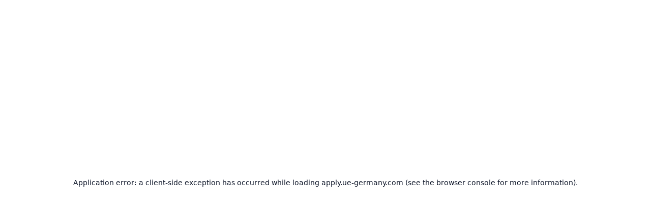

--- FILE ---
content_type: text/html; charset=utf-8
request_url: https://apply.ue-germany.com/
body_size: 4141
content:
<!DOCTYPE html><html lang="en"><head><meta charSet="utf-8"/><meta name="viewport" content="width=device-width, initial-scale=1"/><link rel="stylesheet" href="/_next/static/css/66faa0014b4031e7.css" data-precedence="next"/><link rel="stylesheet" href="/_next/static/css/1b550219b1b50743.css" data-precedence="next"/><link rel="preload" as="script" fetchPriority="low" href="/_next/static/chunks/webpack-50ab228e67899e31.js"/><script src="/_next/static/chunks/4bd1b696-f1a68892b317d935.js" async=""></script><script src="/_next/static/chunks/1684-a0617e8e440d9ce1.js" async=""></script><script src="/_next/static/chunks/main-app-99f543ecee5b2c10.js" async=""></script><script src="/_next/static/chunks/6035-dcf287b1340199f0.js" async=""></script><script src="/_next/static/chunks/8519-108d917605056928.js" async=""></script><script src="/_next/static/chunks/7134-3bc091480eef59a2.js" async=""></script><script src="/_next/static/chunks/7263-b9bd26caad36c07c.js" async=""></script><script src="/_next/static/chunks/5578-3a3407649f96c8ff.js" async=""></script><script src="/_next/static/chunks/7016-16c76548ab7573d6.js" async=""></script><script src="/_next/static/chunks/7546-13c72f0f37c37b17.js" async=""></script><script src="/_next/static/chunks/app/page-601a90065831b96f.js" async=""></script><script src="/_next/static/chunks/2859-a5e17d6ac6310a65.js" async=""></script><script src="/_next/static/chunks/3568-ee1a944a85a58d42.js" async=""></script><script src="/_next/static/chunks/5117-e6907ba157ff5643.js" async=""></script><script src="/_next/static/chunks/app/layout-db9b36934a0c4abc.js" async=""></script><link rel="preload" href="https://cmp.osano.com/16BQRvTGwqLg43AqP/45b23f87-b430-4b85-aed1-40a587c7609a/osano.js" as="script" crossorigin=""/><meta name="next-size-adjust" content=""/><meta http-equiv="Cache-Control" content="no-cache, no-store, must-revalidate, private, max-age=0"/><meta http-equiv="Pragma" content="no-cache"/><meta http-equiv="Expires" content="0"/><link rel="preload" href="/fonts/azo-sans/AzoSans-Regular.woff2" as="font" type="font/woff2" crossorigin="anonymous"/><link rel="preload" href="/fonts/azo-sans/AzoSans-Bold.woff2" as="font" type="font/woff2" crossorigin="anonymous"/><link rel="preload" href="/fonts/azo-sans/AzoSans-Medium.woff2" as="font" type="font/woff2" crossorigin="anonymous"/><link rel="icon" href="/ueg_logo.svg" sizes="any"/><style></style><style id="themeStyles">:root{--body-font-family: AzoSans, Sans Serif; --color-highlight: #000; --color-on-surface: #d51006; --color-border: #c0c7d5; --color-text-primary: #d51006; --color-on-background: #efefef; --color-primary: #d51006; --color-text-secondary: #1f242b; --color-background: #fff; --color-secondary: #d51006; --color-success: #07bc0c; --color-error: #e74c3c; --color-surface: #c7c7c7}</style><script>(self.__next_s=self.__next_s||[]).push([0,{"children":"\n          window.dataLayer = window.dataLayer || [];\n          function gtag(){dataLayer.push(arguments);}\n          gtag('consent','default',{\n            'ad_storage':'denied',\n            'analytics_storage':'denied',\n            'ad_user_data':'denied',\n            'ad_personalization':'denied',\n            'wait_for_update': 500\n          });\n          gtag(\"set\", \"ads_data_redaction\", true);\n        ","id":"google-consent"}])</script><script>(self.__next_s=self.__next_s||[]).push(["https://cmp.osano.com/16BQRvTGwqLg43AqP/45b23f87-b430-4b85-aed1-40a587c7609a/osano.js",{"async":true,"crossOrigin":"anonymous"}])</script><script>(self.__next_s=self.__next_s||[]).push([0,{"children":"\n            (function(w,d,s,l,i){w[l]=w[l]||[];w[l].push({'gtm.start':\n            new Date().getTime(),event:'gtm.js'});var f=d.getElementsByTagName(s)[0],\n            j=d.createElement(s),dl=l!='dataLayer'?'&l='+l:'';j.async=true;j.src=\n            'https://www.googletagmanager.com/gtm.js?id='+i+dl;f.parentNode.insertBefore(j,f);\n            })(window,document,'script','dataLayer','GTM-KT2L8PN');\n          ","id":"google-tag-manager"}])</script><title>UEG</title><script>document.querySelectorAll('body link[rel="icon"], body link[rel="apple-touch-icon"]').forEach(el => document.head.appendChild(el))</script><script src="/_next/static/chunks/polyfills-42372ed130431b0a.js" noModule=""></script></head><body class="__variable_5b86fb __variable_22d1dd"><div hidden=""><!--$--><!--/$--></div><a href="#maincontent" class="skip-links">Skip to main content</a><noscript><iframe
         src="https://www.googletagmanager.com/ns.html?id=GTM-KT2L8PN"
         height="0"
         width="0"
         style="display:none;visibility:hidden">
       </iframe></noscript><main id="maincontent" class="min-h-screen bg-primary flex flex-col items-center justify-center overflow-scroll" role="main"><div class="w-full max-w-lg px-6"><div class="text-white text-center"><h1 class="text-2xl mb-4">Initializing...</h1><p>Setting up authentication session...</p></div><div class="mt-8 text-center"><p class="text-sm text-white/70">If you&#x27;re not redirected automatically,<!-- --> <button class="underline text-blue-300 hover:text-blue-100">click here to login</button></p></div></div></main><!--$--><!--/$--><div data-rht-toaster="" style="position:fixed;z-index:9999;top:16px;left:16px;right:16px;bottom:16px;pointer-events:none"></div><script src="/_next/static/chunks/webpack-50ab228e67899e31.js" async=""></script><script>(self.__next_f=self.__next_f||[]).push([0])</script><script>self.__next_f.push([1,"1:\"$Sreact.fragment\"\n3:I[90894,[],\"ClientPageRoot\"]\n4:I[13661,[\"6035\",\"static/chunks/6035-dcf287b1340199f0.js\",\"8519\",\"static/chunks/8519-108d917605056928.js\",\"7134\",\"static/chunks/7134-3bc091480eef59a2.js\",\"7263\",\"static/chunks/7263-b9bd26caad36c07c.js\",\"5578\",\"static/chunks/5578-3a3407649f96c8ff.js\",\"7016\",\"static/chunks/7016-16c76548ab7573d6.js\",\"7546\",\"static/chunks/7546-13c72f0f37c37b17.js\",\"8974\",\"static/chunks/app/page-601a90065831b96f.js\"],\"default\"]\n5:I[59665,[],\"OutletBoundary\"]\n8:I[74911,[],\"AsyncMetadataOutlet\"]\na:I[59665,[],\"ViewportBoundary\"]\nc:I[59665,[],\"MetadataBoundary\"]\ne:I[26614,[],\"\"]\nf:\"$Sreact.suspense\"\n10:I[74911,[],\"AsyncMetadata\"]\n:HL[\"/_next/static/media/10a84d15409e6b22-s.p.woff2\",\"font\",{\"crossOrigin\":\"\",\"type\":\"font/woff2\"}]\n:HL[\"/_next/static/media/90abeef6558a52e1-s.p.woff2\",\"font\",{\"crossOrigin\":\"\",\"type\":\"font/woff2\"}]\n:HL[\"/_next/static/media/99ca9e583f4217b9-s.p.woff2\",\"font\",{\"crossOrigin\":\"\",\"type\":\"font/woff2\"}]\n:HL[\"/_next/static/media/9bb511dea903c24b-s.p.woff2\",\"font\",{\"crossOrigin\":\"\",\"type\":\"font/woff2\"}]\n:HL[\"/_next/static/media/a2e2fe737652da02-s.p.woff2\",\"font\",{\"crossOrigin\":\"\",\"type\":\"font/woff2\"}]\n:HL[\"/_next/static/media/a48e39019c2505b0-s.p.woff2\",\"font\",{\"crossOrigin\":\"\",\"type\":\"font/woff2\"}]\n:HL[\"/_next/static/media/ab4da19d65f19c82-s.p.woff2\",\"font\",{\"crossOrigin\":\"\",\"type\":\"font/woff2\"}]\n:HL[\"/_next/static/media/b4bf8749dc47195c-s.p.woff2\",\"font\",{\"crossOrigin\":\"\",\"type\":\"font/woff2\"}]\n:HL[\"/_next/static/media/c65031656b3ed4cd-s.p.woff2\",\"font\",{\"crossOrigin\":\"\",\"type\":\"font/woff2\"}]\n:HL[\"/_next/static/media/d0b3c18e3176a9fa-s.p.woff2\",\"font\",{\"crossOrigin\":\"\",\"type\":\"font/woff2\"}]\n:HL[\"/_next/static/media/eab425f11a4ad3dd-s.p.woff2\",\"font\",{\"crossOrigin\":\"\",\"type\":\"font/woff2\"}]\n:HL[\"/_next/static/media/ebfb033a67b156b7-s.p.woff2\",\"font\",{\"crossOrigin\":\"\",\"type\":\"font/woff2\"}]\n:HL[\"/_next/static/media/fdd703f5fc00701e-s.p.otf\",\"font\",{\"crossOrigin\":\"\",\"type\":\"font/otf\"}]\n:HL[\"/_next/static/css/66faa0014b4031e7.css\",\"style\"]\n:HL[\"/_next/static/css/1b550219b1"])</script><script>self.__next_f.push([1,"b50743.css\",\"style\"]\n0:{\"P\":null,\"b\":\"riu6OSfCkfI6Y5lUs4Ths\",\"p\":\"\",\"c\":[\"\",\"\"],\"i\":false,\"f\":[[[\"\",{\"children\":[\"__PAGE__\",{}]},\"$undefined\",\"$undefined\",true],[\"\",[\"$\",\"$1\",\"c\",{\"children\":[[[\"$\",\"link\",\"0\",{\"rel\":\"stylesheet\",\"href\":\"/_next/static/css/66faa0014b4031e7.css\",\"precedence\":\"next\",\"crossOrigin\":\"$undefined\",\"nonce\":\"$undefined\"}],[\"$\",\"link\",\"1\",{\"rel\":\"stylesheet\",\"href\":\"/_next/static/css/1b550219b1b50743.css\",\"precedence\":\"next\",\"crossOrigin\":\"$undefined\",\"nonce\":\"$undefined\"}]],\"$L2\"]}],{\"children\":[\"__PAGE__\",[\"$\",\"$1\",\"c\",{\"children\":[[\"$\",\"$L3\",null,{\"Component\":\"$4\",\"searchParams\":{},\"params\":{}}],null,[\"$\",\"$L5\",null,{\"children\":[\"$L6\",\"$L7\",[\"$\",\"$L8\",null,{\"promise\":\"$@9\"}]]}]]}],{},null,false]},null,false],[\"$\",\"$1\",\"h\",{\"children\":[null,[\"$\",\"$1\",\"Uuc8eXp3X4jWXZmafdzAUv\",{\"children\":[[\"$\",\"$La\",null,{\"children\":\"$Lb\"}],[\"$\",\"meta\",null,{\"name\":\"next-size-adjust\",\"content\":\"\"}]]}],[\"$\",\"$Lc\",null,{\"children\":\"$Ld\"}]]}],false]],\"m\":\"$undefined\",\"G\":[\"$e\",\"$undefined\"],\"s\":false,\"S\":false}\nd:[\"$\",\"div\",null,{\"hidden\":true,\"children\":[\"$\",\"$f\",null,{\"fallback\":null,\"children\":[\"$\",\"$L10\",null,{\"promise\":\"$@11\"}]}]}]\n7:null\nb:[[\"$\",\"meta\",\"0\",{\"charSet\":\"utf-8\"}],[\"$\",\"meta\",\"1\",{\"name\":\"viewport\",\"content\":\"width=device-width, initial-scale=1\"}]]\n6:null\n9:{\"metadata\":[[\"$\",\"title\",\"0\",{\"children\":\"UEG\"}]],\"error\":null,\"digest\":\"$undefined\"}\n11:{\"metadata\":\"$9:metadata\",\"error\":null,\"digest\":\"$undefined\"}\n"])</script><script>self.__next_f.push([1,"12:I[49821,[\"6035\",\"static/chunks/6035-dcf287b1340199f0.js\",\"2859\",\"static/chunks/2859-a5e17d6ac6310a65.js\",\"7134\",\"static/chunks/7134-3bc091480eef59a2.js\",\"3568\",\"static/chunks/3568-ee1a944a85a58d42.js\",\"7263\",\"static/chunks/7263-b9bd26caad36c07c.js\",\"5117\",\"static/chunks/5117-e6907ba157ff5643.js\",\"7177\",\"static/chunks/app/layout-db9b36934a0c4abc.js\"],\"Scripts\"]\n13:I[23681,[\"6035\",\"static/chunks/6035-dcf287b1340199f0.js\",\"2859\",\"static/chunks/2859-a5e17d6ac6310a65.js\",\"7134\",\"static/chunks/7134-3bc091480eef59a2.js\",\"3568\",\"static/chunks/3568-ee1a944a85a58d42.js\",\"7263\",\"static/chunks/7263-b9bd26caad36c07c.js\",\"5117\",\"static/chunks/5117-e6907ba157ff5643.js\",\"7177\",\"static/chunks/app/layout-db9b36934a0c4abc.js\"],\"default\"]\n14:I[46979,[\"6035\",\"static/chunks/6035-dcf287b1340199f0.js\",\"2859\",\"static/chunks/2859-a5e17d6ac6310a65.js\",\"7134\",\"static/chunks/7134-3bc091480eef59a2.js\",\"3568\",\"static/chunks/3568-ee1a944a85a58d42.js\",\"7263\",\"static/chunks/7263-b9bd26caad36c07c.js\",\"5117\",\"static/chunks/5117-e6907ba157ff5643.js\",\"7177\",\"static/chunks/app/layout-db9b36934a0c4abc.js\"],\"default\"]\n15:I[87555,[],\"\"]\n16:I[31295,[],\"\"]\n17:I[13568,[\"6035\",\"static/chunks/6035-dcf287b1340199f0.js\",\"2859\",\"static/chunks/2859-a5e17d6ac6310a65.js\",\"7134\",\"static/chunks/7134-3bc091480eef59a2.js\",\"3568\",\"static/chunks/3568-ee1a944a85a58d42.js\",\"7263\",\"static/chunks/7263-b9bd26caad36c07c.js\",\"5117\",\"static/chunks/5117-e6907ba157ff5643.js\",\"7177\",\"static/chunks/app/layout-db9b36934a0c4abc.js\"],\"Toaster\"]\n"])</script><script>self.__next_f.push([1,"2:[\"$\",\"html\",null,{\"lang\":\"en\",\"children\":[[\"$\",\"head\",null,{\"children\":[[[\"$\",\"style\",null,{\"id\":\"$undefined\",\"dangerouslySetInnerHTML\":{\"__html\":\"\"}}],[\"$\",\"style\",\"themeStyles\",{\"id\":\"themeStyles\",\"dangerouslySetInnerHTML\":{\"__html\":\":root{--body-font-family: AzoSans, Sans Serif; --color-highlight: #000; --color-on-surface: #d51006; --color-border: #c0c7d5; --color-text-primary: #d51006; --color-on-background: #efefef; --color-primary: #d51006; --color-text-secondary: #1f242b; --color-background: #fff; --color-secondary: #d51006; --color-success: #07bc0c; --color-error: #e74c3c; --color-surface: #c7c7c7}\"}}]],[\"$\",\"$L12\",null,{}],[\"$\",\"meta\",null,{\"httpEquiv\":\"Cache-Control\",\"content\":\"no-cache, no-store, must-revalidate, private, max-age=0\"}],[\"$\",\"meta\",null,{\"httpEquiv\":\"Pragma\",\"content\":\"no-cache\"}],[\"$\",\"meta\",null,{\"httpEquiv\":\"Expires\",\"content\":\"0\"}],[\"$\",\"link\",null,{\"rel\":\"preload\",\"href\":\"/fonts/azo-sans/AzoSans-Regular.woff2\",\"as\":\"font\",\"type\":\"font/woff2\",\"crossOrigin\":\"anonymous\"}],[\"$\",\"link\",null,{\"rel\":\"preload\",\"href\":\"/fonts/azo-sans/AzoSans-Bold.woff2\",\"as\":\"font\",\"type\":\"font/woff2\",\"crossOrigin\":\"anonymous\"}],[\"$\",\"link\",null,{\"rel\":\"preload\",\"href\":\"/fonts/azo-sans/AzoSans-Medium.woff2\",\"as\":\"font\",\"type\":\"font/woff2\",\"crossOrigin\":\"anonymous\"}],[\"$\",\"link\",null,{\"rel\":\"icon\",\"href\":\"/ueg_logo.svg\",\"sizes\":\"any\"}]]}],[\"$\",\"body\",null,{\"className\":\"__variable_5b86fb __variable_22d1dd\",\"children\":[[\"$\",\"$L13\",null,{}],[\"$\",\"noscript\",null,{\"dangerouslySetInnerHTML\":{\"__html\":\"\u003ciframe\\n         src=\\\"https://www.googletagmanager.com/ns.html?id=GTM-KT2L8PN\\\"\\n         height=\\\"0\\\"\\n         width=\\\"0\\\"\\n         style=\\\"display:none;visibility:hidden\\\"\u003e\\n       \u003c/iframe\u003e\"}}],[\"$\",\"$L14\",null,{\"children\":[\"$\",\"$L15\",null,{\"parallelRouterKey\":\"children\",\"error\":\"$undefined\",\"errorStyles\":\"$undefined\",\"errorScripts\":\"$undefined\",\"template\":[\"$\",\"$L16\",null,{}],\"templateStyles\":\"$undefined\",\"templateScripts\":\"$undefined\",\"notFound\":[[[\"$\",\"title\",null,{\"children\":\"404: This page could not be found.\"}],[\"$\",\"div\",null,{\"style\":{\"fontFamily\":\"system-ui,\\\"Segoe UI\\\",Roboto,Helvetica,Arial,sans-serif,\\\"Apple Color Emoji\\\",\\\"Segoe UI Emoji\\\"\",\"height\":\"100vh\",\"textAlign\":\"center\",\"display\":\"flex\",\"flexDirection\":\"column\",\"alignItems\":\"center\",\"justifyContent\":\"center\"},\"children\":[\"$\",\"div\",null,{\"children\":[[\"$\",\"style\",null,{\"dangerouslySetInnerHTML\":{\"__html\":\"body{color:#000;background:#fff;margin:0}.next-error-h1{border-right:1px solid rgba(0,0,0,.3)}@media (prefers-color-scheme:dark){body{color:#fff;background:#000}.next-error-h1{border-right:1px solid rgba(255,255,255,.3)}}\"}}],[\"$\",\"h1\",null,{\"className\":\"next-error-h1\",\"style\":{\"display\":\"inline-block\",\"margin\":\"0 20px 0 0\",\"padding\":\"0 23px 0 0\",\"fontSize\":24,\"fontWeight\":500,\"verticalAlign\":\"top\",\"lineHeight\":\"49px\"},\"children\":404}],[\"$\",\"div\",null,{\"style\":{\"display\":\"inline-block\"},\"children\":[\"$\",\"h2\",null,{\"style\":{\"fontSize\":14,\"fontWeight\":400,\"lineHeight\":\"49px\",\"margin\":0},\"children\":\"This page could not be found.\"}]}]]}]}]],[]],\"forbidden\":\"$undefined\",\"unauthorized\":\"$undefined\"}]}],[\"$\",\"$L17\",null,{\"position\":\"top-center\",\"toastOptions\":{\"custom\":{\"duration\":2000}}}]]}]]}]\n"])</script></body></html>

--- FILE ---
content_type: text/css
request_url: https://apply.ue-germany.com/_next/static/css/1b550219b1b50743.css
body_size: 411
content:
@font-face{font-family:azoSans;src:url(/_next/static/media/9bb511dea903c24b-s.p.woff2) format("woff2");font-display:swap;font-weight:100;font-style:normal}@font-face{font-family:azoSans;src:url(/_next/static/media/b4bf8749dc47195c-s.p.woff2) format("woff2");font-display:swap;font-weight:100;font-style:italic}@font-face{font-family:azoSans;src:url(/_next/static/media/ab4da19d65f19c82-s.p.woff2) format("woff2");font-display:swap;font-weight:300;font-style:normal}@font-face{font-family:azoSans;src:url(/_next/static/media/99ca9e583f4217b9-s.p.woff2) format("woff2");font-display:swap;font-weight:300;font-style:italic}@font-face{font-family:azoSans;src:url(/_next/static/media/c65031656b3ed4cd-s.p.woff2) format("woff2");font-display:swap;font-weight:400;font-style:normal}@font-face{font-family:azoSans;src:url(/_next/static/media/a48e39019c2505b0-s.p.woff2) format("woff2");font-display:swap;font-weight:400;font-style:italic}@font-face{font-family:azoSans;src:url(/_next/static/media/90abeef6558a52e1-s.p.woff2) format("woff2");font-display:swap;font-weight:500;font-style:normal}@font-face{font-family:azoSans;src:url(/_next/static/media/d0b3c18e3176a9fa-s.p.woff2) format("woff2");font-display:swap;font-weight:500;font-style:italic}@font-face{font-family:azoSans;src:url(/_next/static/media/eab425f11a4ad3dd-s.p.woff2) format("woff2");font-display:swap;font-weight:700;font-style:normal}@font-face{font-family:azoSans;src:url(/_next/static/media/ebfb033a67b156b7-s.p.woff2) format("woff2");font-display:swap;font-weight:700;font-style:italic}@font-face{font-family:azoSans;src:url(/_next/static/media/a2e2fe737652da02-s.p.woff2) format("woff2");font-display:swap;font-weight:900;font-style:normal}@font-face{font-family:azoSans;src:url(/_next/static/media/10a84d15409e6b22-s.p.woff2) format("woff2");font-display:swap;font-weight:900;font-style:italic}@font-face{font-family:azoSans Fallback;src:local("Arial");ascent-override:83.18%;descent-override:31.29%;line-gap-override:0.00%;size-adjust:104.84%}.__className_5b86fb{font-family:azoSans,azoSans Fallback}.__variable_5b86fb{--font-azo-sans:"azoSans","azoSans Fallback"}@font-face{font-family:inter;src:url(/_next/static/media/fdd703f5fc00701e-s.p.otf) format("opentype");font-display:swap;font-weight:100 900}@font-face{font-family:inter Fallback;src:local("Arial");ascent-override:89.25%;descent-override:21.75%;line-gap-override:0.00%;size-adjust:107.75%}.__className_22d1dd{font-family:inter,inter Fallback}.__variable_22d1dd{--font-inter:"inter","inter Fallback"}

--- FILE ---
content_type: text/javascript
request_url: https://apply.ue-germany.com/_next/static/chunks/7134-3bc091480eef59a2.js
body_size: 6069
content:
"use strict";(self.webpackChunk_N_E=self.webpackChunk_N_E||[]).push([[7134],{2954:(e,t,o)=>{o.d(t,{A:()=>n});let n=(e,t,o,n)=>async(r,i)=>{let a={...n,...r},d=await a.endpointResolver(a,i),s=await t(i,d);return o(await e(s,{...a}))}},8352:(e,t,o)=>{o.d(t,{j:()=>n});let n=e=>{let{headers:t,statusCode:o}=e;return{...r(e)?e.$metadata:{},httpStatusCode:o,requestId:t["x-amzn-requestid"]??t["x-amzn-request-id"]??t["x-amz-request-id"],extendedRequestId:t["x-amz-id-2"],cfId:t["x-amz-cf-id"]}},r=e=>"object"==typeof e?.$metadata},15720:(e,t,o)=>{o.d(t,{C:()=>d});var n=o(74172),r=o(31851),i=o(43299),a=o(71416);let d={service:o(64526).M,retryDecider:(0,n.D)(r.F),computeDelay:i.y,get userAgentValue(){return(0,a.fE)()},cache:"no-store"}},16271:(e,t,o)=>{o.d(t,{e:()=>i});var n=o(82590),r=o(26141);let i=(0,n.q)(r.F,[()=>(e,t)=>async function(t){return t.headers["cache-control"]="no-store",e(t)}])},26141:(e,t,o)=>{let n;o.d(t,{F:()=>y});var r=o(28594);let i=(e,t)=>{let o,n;if(t?.aborted)return Promise.resolve();let r=new Promise(t=>{n=t,o=setTimeout(t,e)});return t?.addEventListener("abort",function e(r){clearTimeout(o),t?.removeEventListener("abort",e),n()}),r},a=(e,t)=>{"[object Object]"===Object.prototype.toString.call(e)&&(e.$metadata={...e.$metadata??{},attempts:t})},d={randomUUID:"undefined"!=typeof crypto&&crypto.randomUUID&&crypto.randomUUID.bind(crypto)},s=new Uint8Array(16),u=[];for(let e=0;e<256;++e)u.push((e+256).toString(16).slice(1));let c=function(e,t,o){if(d.randomUUID&&!t&&!e)return d.randomUUID();let r=(e=e||{}).random??e.rng?.()??function(){if(!n){if("undefined"==typeof crypto||!crypto.getRandomValues)throw Error("crypto.getRandomValues() not supported. See https://github.com/uuidjs/uuid#getrandomvalues-not-supported");n=crypto.getRandomValues.bind(crypto)}return n(s)}();if(r.length<16)throw Error("Random bytes length must be >= 16");if(r[6]=15&r[6]|64,r[8]=63&r[8]|128,t){if((o=o||0)<0||o+16>t.length)throw RangeError(`UUID byte range ${o}:${o+15} is out of buffer bounds`);for(let e=0;e<16;++e)t[o+e]=r[e];return t}return function(e,t=0){return(u[e[t+0]]+u[e[t+1]]+u[e[t+2]]+u[e[t+3]]+"-"+u[e[t+4]]+u[e[t+5]]+"-"+u[e[t+6]]+u[e[t+7]]+"-"+u[e[t+8]]+u[e[t+9]]+"-"+u[e[t+10]]+u[e[t+11]]+u[e[t+12]]+u[e[t+13]]+u[e[t+14]]+u[e[t+15]]).toLowerCase()}(r)};o(7120),o(68021);var l=o(82590),f=o(61848),p=o(98711);let h=e=>{let t;return()=>(t||(t=e()),t)},m=e=>!["HEAD","GET"].includes(e.toUpperCase()),g=async({url:e,method:t,headers:o,body:n},{abortSignal:r,cache:i,withCrossDomainCredentials:a})=>{let d;try{d=await fetch(e,{method:t,headers:o,body:m(t)?n:void 0,signal:r,cache:i,credentials:a?"include":"same-origin"})}catch(e){if(e instanceof TypeError)throw new f.x({name:p.m.NetworkError,message:"A network error has occurred.",underlyingError:e});throw e}let s={};d.headers?.forEach((e,t)=>{s[t.toLowerCase()]=e});let u={statusCode:d.status,headers:s,body:null},c=Object.assign(d.body??{},{text:h(()=>d.text()),blob:h(()=>d.blob()),json:h(()=>d.json())});return{...u,body:c}},y=(0,l.q)(g,[({userAgentHeader:e="x-amz-user-agent",userAgentValue:t=""})=>o=>async function(n){if(0===t.trim().length)return await o(n);{let r=e.toLowerCase();return n.headers[r]=n.headers[r]?`${n.headers[r]} ${t}`:t,await o(n)}},()=>e=>async function(t){return t.headers[r.jy]||(t.headers[r.jy]=c()),e(t)},({maxAttempts:e=r.K7,retryDecider:t,computeDelay:o,abortSignal:n})=>{if(e<1)throw Error("maxAttempts must be greater than 0");return(r,d)=>async function(s){let u,c,l=d.attemptsCount??0,f=()=>{if(c)return a(c,l),c;throw a(u,l),u};for(;!n?.aborted&&l<e;){try{c=await r(s),u=void 0}catch(e){u=e,c=void 0}l=(d.attemptsCount??0)>l?d.attemptsCount??0:l+1,d.attemptsCount=l;let{isCredentialsExpiredError:a,retryable:p}=await t(c,u,d);if(!p)return f();if(d.isCredentialsExpired=!!a,!n?.aborted&&l<e){let e=o(l);await i(e,n)}}if(!n?.aborted)return f();throw Error("Request aborted.")}},({maxAttempts:e=r.K7})=>(t,o)=>async function(n){let i=o.attemptsCount??0;return n.headers[r.Q8]=`attempt=${i+1}; max=${e}`,t(n)}])},28594:(e,t,o)=>{o.d(t,{K7:()=>n,Q8:()=>i,jy:()=>r,mU:()=>a});let n=3,r="amz-sdk-invocation-id",i="amz-sdk-request",a=3e5},31851:(e,t,o)=>{o.d(t,{F:()=>r,Y:()=>i});var n=o(8352);let r=async e=>{if(!e||e.statusCode<300)return;let t=await i(e),o=(e=>{let[t]=e.toString().split(/[,:]+/);return t.includes("#")?t.split("#")[1]:t})(e.headers["x-amzn-errortype"]??t.code??t.__type??"UnknownError");return Object.assign(Error(t.message??t.Message??"Unknown error"),{name:o,$metadata:(0,n.j)(e)})},i=async e=>{if(!e.body)throw Error("Missing response payload");return Object.assign(await e.body.json(),{$metadata:(0,n.j)(e)})}},40002:(e,t,o)=>{o.d(t,{e:()=>i});var n=o(98711),r=o(85199);function i(e){if(!e||"Error"===e.name||e instanceof TypeError)throw new r.l({name:n.m.Unknown,message:"An unknown error has occurred.",underlyingError:e})}},43299:(e,t,o)=>{o.d(t,{y:()=>r});var n=o(28594);let r=e=>{let t=(function(e=3e5){return t=>{let o=2**t*100+100*Math.random();return!(o>e)&&o}})(n.mU)(e);return!1===t?n.mU:t}},46199:(e,t,o)=>{var n,r,i,a,d,s,u,c,l,f,p,h,m,g;o.d(t,{BM:()=>s,b7:()=>r,dT:()=>n}),function(e){e.WebUnknown="0",e.React="1",e.NextJs="2",e.Angular="3",e.VueJs="4",e.Nuxt="5",e.Svelte="6",e.ServerSideUnknown="100",e.ReactSSR="101",e.NextJsSSR="102",e.AngularSSR="103",e.VueJsSSR="104",e.NuxtSSR="105",e.SvelteSSR="106",e.ReactNative="201",e.Expo="202"}(n||(n={})),function(e){e.AI="ai",e.API="api",e.Auth="auth",e.Analytics="analytics",e.DataStore="datastore",e.Geo="geo",e.InAppMessaging="inappmessaging",e.Interactions="interactions",e.Predictions="predictions",e.PubSub="pubsub",e.PushNotification="pushnotification",e.Storage="storage"}(r||(r={})),function(e){e.CreateConversation="1",e.GetConversation="2",e.ListConversations="3",e.DeleteConversation="4",e.SendMessage="5",e.ListMessages="6",e.OnMessage="7",e.Generation="8",e.UpdateConversation="9"}(i||(i={})),function(e){e.Record="1",e.IdentifyUser="2"}(a||(a={})),function(e){e.GraphQl="1",e.Get="2",e.Post="3",e.Put="4",e.Patch="5",e.Del="6",e.Head="7"}(d||(d={})),function(e){e.SignUp="1",e.ConfirmSignUp="2",e.ResendSignUpCode="3",e.SignIn="4",e.FetchMFAPreference="6",e.UpdateMFAPreference="7",e.SetUpTOTP="10",e.VerifyTOTPSetup="11",e.ConfirmSignIn="12",e.DeleteUserAttributes="15",e.DeleteUser="16",e.UpdateUserAttributes="17",e.FetchUserAttributes="18",e.ConfirmUserAttribute="22",e.SignOut="26",e.UpdatePassword="27",e.ResetPassword="28",e.ConfirmResetPassword="29",e.FederatedSignIn="30",e.RememberDevice="32",e.ForgetDevice="33",e.FetchDevices="34",e.SendUserAttributeVerificationCode="35",e.SignInWithRedirect="36",e.StartWebAuthnRegistration="37",e.CompleteWebAuthnRegistration="38",e.ListWebAuthnCredentials="39",e.DeleteWebAuthnCredential="40"}(s||(s={})),function(e){e.Subscribe="1",e.GraphQl="2"}(u||(u={})),function(e){e.SearchByText="0",e.SearchByCoordinates="1",e.SearchForSuggestions="2",e.SearchByPlaceId="3",e.SaveGeofences="4",e.GetGeofence="5",e.ListGeofences="6",e.DeleteGeofences="7"}(c||(c={})),function(e){e.SyncMessages="1",e.IdentifyUser="2",e.NotifyMessageInteraction="3"}(l||(l={})),(f||(f={})).None="0",function(e){e.Convert="1",e.Identify="2",e.Interpret="3"}(p||(p={})),(h||(h={})).Subscribe="1",function(e){e.InitializePushNotifications="1",e.IdentifyUser="2"}(m||(m={})),function(e){e.UploadData="1",e.DownloadData="2",e.List="3",e.Copy="4",e.Remove="5",e.GetProperties="6",e.GetUrl="7",e.GetDataAccess="8",e.ListCallerAccessGrants="9"}(g||(g={}))},46417:(e,t,o)=>{o.d(t,{m:()=>r});var n=o(63441);let r={convert(e,t){let o=e;return t?.urlSafe&&(o=o.replace(/-/g,"+").replace(/_/g,"/")),(0,n.nW)()(o)}}},46869:(e,t,o)=>{o.d(t,{T:()=>a});var n=o(31851),r=o(40002),i=o(85199);let a=()=>async e=>{if(e.statusCode>=300){let t=await (0,n.F)(e);throw(0,r.e)(t),new i.l({name:t.name,message:t.message,metadata:t.$metadata})}return(0,n.Y)(e)}},53944:(e,t,o)=>{o.d(t,{p:()=>r});var n=o(61848);let r=(e,t=n.x)=>(o,n,r)=>{let{message:i,recoverySuggestion:a}=e[n];if(!o)throw new t({name:n,message:r?`${i} ${r}`:i,recoverySuggestion:a})}},60012:(e,t,o)=>{o.d(t,{o:()=>d});var n=o(99896),r=o(79096),i=o(64526);let a=({region:e})=>({url:new n.o(`https://${i.M}.${e}.${(0,r.R)(e)}`)}),d=({endpointOverride:e})=>t=>e?{url:new n.o(e)}:a(t)},63441:(e,t,o)=>{o.d(t,{MY:()=>r,nW:()=>a,xA:()=>i});var n=o(61848);let r=()=>{if("object"==typeof window&&"object"==typeof window.crypto)return window.crypto;if("object"==typeof crypto)return crypto;throw new n.x({name:"MissingPolyfill",message:"Cannot resolve the `crypto` function from the environment."})},i=()=>{if("undefined"!=typeof window&&"function"==typeof window.btoa)return window.btoa;if("function"==typeof btoa)return btoa;throw new n.x({name:"Base64EncoderError",message:"Cannot resolve the `btoa` function from the environment."})},a=()=>{if("undefined"!=typeof window&&"function"==typeof window.atob)return window.atob;if("function"==typeof atob)return atob;throw new n.x({name:"Base64EncoderError",message:"Cannot resolve the `atob` function from the environment."})}},64526:(e,t,o)=>{o.d(t,{M:()=>n});let n="cognito-idp"},71416:(e,t,o)=>{let n;o.d(t,{fE:()=>T});var r=o(46199);let i="6.15.6";var a=o(49509);let d=()=>"undefined"!=typeof global,s=()=>"undefined"!=typeof window,u=()=>"undefined"!=typeof document,c=()=>void 0!==a,l=(e,t)=>!!Object.keys(e).find(e=>e.startsWith(t));var f=o(49509),p=o(49509),h=o(49509);let m=[{platform:r.dT.Expo,detectionMethod:function(){return d()&&void 0!==global.expo}},{platform:r.dT.ReactNative,detectionMethod:function(){return"undefined"!=typeof navigator&&void 0!==navigator.product&&"ReactNative"===navigator.product}},{platform:r.dT.NextJs,detectionMethod:function(){return s()&&window.next&&"object"==typeof window.next}},{platform:r.dT.Nuxt,detectionMethod:function(){return s()&&(void 0!==window.__NUXT__||void 0!==window.$nuxt)}},{platform:r.dT.Angular,detectionMethod:function(){let e=!!(u()&&document.querySelector("[ng-version]")),t=!!(s()&&void 0!==window.ng);return e||t}},{platform:r.dT.React,detectionMethod:function(){let e=e=>e.startsWith("_react")||e.startsWith("__react");return u()&&Array.from(document.querySelectorAll("[id]")).some(t=>Object.keys(t).find(e))}},{platform:r.dT.VueJs,detectionMethod:function(){return s()&&l(window,"__VUE")}},{platform:r.dT.Svelte,detectionMethod:function(){return s()&&l(window,"__SVELTE")}},{platform:r.dT.WebUnknown,detectionMethod:function(){return s()}},{platform:r.dT.NextJsSSR,detectionMethod:function(){return d()&&(l(global,"__next")||l(global,"__NEXT"))}},{platform:r.dT.NuxtSSR,detectionMethod:function(){return d()&&void 0!==global.__NUXT_PATHS__}},{platform:r.dT.ReactSSR,detectionMethod:function(){return c()&&void 0!==f.env&&!!Object.keys(f.env).find(e=>e.includes("react"))}},{platform:r.dT.VueJsSSR,detectionMethod:function(){return d()&&l(global,"__VUE")}},{platform:r.dT.AngularSSR,detectionMethod:function(){return c()&&"object"==typeof h.env&&h.env.npm_lifecycle_script?.startsWith("ng ")||!1}},{platform:r.dT.SvelteSSR,detectionMethod:function(){return c()&&void 0!==p.env&&!!Object.keys(p.env).find(e=>e.includes("svelte"))}}],g=[],y=!1,w=()=>{if(!n){if(n=m.find(e=>e.detectionMethod())?.platform||r.dT.ServerSideUnknown,y)for(;g.length;)g.pop()?.();else g.forEach(e=>{e()});S(r.dT.ServerSideUnknown,10),S(r.dT.WebUnknown,10)}return n},v=e=>{y||g.push(e)};function S(e,t){n!==e||y||setTimeout(()=>{n=void 0,y=!0,setTimeout(w,1e3)},t)}let b={},E=(e,t)=>b[e]?.[t]?.additionalDetails,x="aws-amplify",I=e=>e.replace(/\+.*/,"");class U{constructor(){this.userAgent=`${x}/${I(i)}`}get framework(){return w()}get isReactNative(){return this.framework===r.dT.ReactNative||this.framework===r.dT.Expo}observeFrameworkChanges(e){v(e)}}new U;let A=({category:e,action:t}={})=>{let o=[[x,I(i)]];if(e&&o.push([e,t]),o.push(["framework",w()]),e&&t){let n=E(e,t);n&&n.forEach(e=>{o.push(e)})}return o},T=e=>A(e).map(([e,t])=>e&&t?`${e}/${t}`:e).join(" ")},73540:(e,t,o)=>{o.d(t,{_:()=>n});let n=e=>(t,o)=>i(o,r(e),JSON.stringify(t)),r=e=>({"content-type":"application/x-amz-json-1.1","x-amz-target":`AWSCognitoIdentityProviderService.${e}`}),i=({url:e},t,o)=>({headers:t,url:e,body:o,method:"POST"})},74172:(e,t,o)=>{o.d(t,{D:()=>a});var n=o(98711);let r=["AuthFailure","InvalidSignatureException","RequestExpired","RequestInTheFuture","RequestTimeTooSkewed","SignatureDoesNotMatch","BadRequestException"],i=e=>!!e&&r.includes(e),a=e=>async(t,o)=>{let n=o??await e(t)??void 0,r=n?.code||n?.name,a=t?.statusCode;return{retryable:c(o)||u(a,r)||i(r)||l(a,r)}},d=["BandwidthLimitExceeded","EC2ThrottledException","LimitExceededException","PriorRequestNotComplete","ProvisionedThroughputExceededException","RequestLimitExceeded","RequestThrottled","RequestThrottledException","SlowDown","ThrottledException","Throttling","ThrottlingException","TooManyRequestsException"],s=["TimeoutError","RequestTimeout","RequestTimeoutException"],u=(e,t)=>429===e||!!t&&d.includes(t),c=e=>[n.m.NetworkError,"ERR_NETWORK"].includes(e?.name),l=(e,t)=>!!e&&[500,502,503,504].includes(e)||!!t&&s.includes(t)},79096:(e,t,o)=>{o.d(t,{R:()=>i});let n={id:"aws",outputs:{dnsSuffix:"amazonaws.com"},regionRegex:"^(us|eu|ap|sa|ca|me|af)\\-\\w+\\-\\d+$",regions:["aws-global"]},r={partitions:[n,{id:"aws-cn",outputs:{dnsSuffix:"amazonaws.com.cn"},regionRegex:"^cn\\-\\w+\\-\\d+$",regions:["aws-cn-global"]}]},i=e=>{let{partitions:t}=r;for(let{regions:o,outputs:n,regionRegex:r}of t){let t=new RegExp(r);if(o.includes(e)||t.test(e))return n.dnsSuffix}return n.outputs.dnsSuffix}},82590:(e,t,o)=>{o.d(t,{q:()=>n});let n=(e,t)=>(o,n)=>{let r={},i=t=>e(t,n);for(let e=t.length-1;e>=0;e--)i=(0,t[e])(n)(i,r);return i(o)}},85199:(e,t,o)=>{o.d(t,{l:()=>r});var n=o(61848);class r extends n.x{constructor(e){super(e),this.constructor=r,Object.setPrototypeOf(this,r.prototype)}}},89492:(e,t,o)=>{o.d(t,{C:()=>i,J:()=>r});var n=o(85199);function r(e){let t=e?.split("_")[0];if(!e||0>e.indexOf("_")||!t||"string"!=typeof t)throw new n.l({name:"InvalidUserPoolId",message:"Invalid user pool id provided."});return t}function i(e){if(!e||!e.includes(":"))throw new n.l({name:"InvalidIdentityPoolIdException",message:"Invalid identity pool id provided.",recoverySuggestion:"Make sure a valid identityPoolId is given in the config."});return e.split(":")[0]}},98711:(e,t,o)=>{var n;o.d(t,{m:()=>n}),function(e){e.NoEndpointId="NoEndpointId",e.PlatformNotSupported="PlatformNotSupported",e.Unknown="Unknown",e.NetworkError="NetworkError"}(n||(n={}))},98785:(e,t,o)=>{o.d(t,{Eh:()=>c,G6:()=>u,$y:()=>s,Cq:()=>l});var n,r=o(46417),i=o(53944);!function(e){e.AuthTokenConfigException="AuthTokenConfigException",e.AuthUserPoolAndIdentityPoolException="AuthUserPoolAndIdentityPoolException",e.AuthUserPoolException="AuthUserPoolException",e.InvalidIdentityPoolIdException="InvalidIdentityPoolIdException",e.OAuthNotConfigureException="OAuthNotConfigureException"}(n||(n={}));let a={[n.AuthTokenConfigException]:{message:"Auth Token Provider not configured.",recoverySuggestion:"Make sure to call Amplify.configure in your app."},[n.AuthUserPoolAndIdentityPoolException]:{message:"Auth UserPool or IdentityPool not configured.",recoverySuggestion:"Make sure to call Amplify.configure in your app with UserPoolId and IdentityPoolId."},[n.AuthUserPoolException]:{message:"Auth UserPool not configured.",recoverySuggestion:"Make sure to call Amplify.configure in your app with userPoolId and userPoolClientId."},[n.InvalidIdentityPoolIdException]:{message:"Invalid identity pool id provided.",recoverySuggestion:"Make sure a valid identityPoolId is given in the config."},[n.OAuthNotConfigureException]:{message:"oauth param not configured.",recoverySuggestion:"Make sure to call Amplify.configure with oauth parameter in your app."}},d=(0,i.p)(a);function s(e){let t=!0;d(!!e&&!!e.userPoolId&&!!e.userPoolClientId,n.AuthUserPoolException)}function u(e){d(!!e?.loginWith?.oauth?.domain&&!!e?.loginWith?.oauth?.redirectSignOut&&!!e?.loginWith?.oauth?.redirectSignIn&&!!e?.loginWith?.oauth?.responseType,n.OAuthNotConfigureException)}function c(e){d(!!e?.identityPoolId,n.InvalidIdentityPoolIdException)}function l(e){let t=e.split(".");if(3!==t.length)throw Error("Invalid token");try{let o=t[1].replace(/-/g,"+").replace(/_/g,"/"),n=decodeURIComponent(r.m.convert(o).split("").map(e=>`%${`00${e.charCodeAt(0).toString(16)}`.slice(-2)}`).join("")),i=JSON.parse(n);return{toString:()=>e,payload:i}}catch(e){throw Error("Invalid token payload")}}},99896:(e,t,o)=>{o.d(t,{o:()=>n});let n=URL}}]);

--- FILE ---
content_type: text/javascript
request_url: https://apply.ue-germany.com/_next/static/chunks/8519-108d917605056928.js
body_size: 3959
content:
"use strict";(self.webpackChunk_N_E=self.webpackChunk_N_E||[]).push([[8519],{3005:(e,t,n)=>{let r,l;n.d(t,{eU:()=>o,zp:()=>f});var a=n(57374);let u=0;function o(e,t){let n=`atom${++u}`,r={toString(){return this.debugLabel?n+":"+this.debugLabel:n}};return"function"==typeof e?r.read=e:(r.init=e,r.read=i,r.write=s),t&&(r.write=t),r}function i(e){return e(this)}function s(e,t,n){return t(this,"function"==typeof n?n(e(this)):n)}function f(){return l||(l=r?r():(0,a.ff)(),globalThis.__JOTAI_DEFAULT_STORE__||(globalThis.__JOTAI_DEFAULT_STORE__=l),globalThis.__JOTAI_DEFAULT_STORE__!==l&&console.warn("Detected multiple Jotai instances. It may cause unexpected behavior with the default store. https://github.com/pmndrs/jotai/discussions/2044")),l}},13353:(e,t,n)=>{n.d(t,{fp:()=>h});var r=n(12115),l=n(3005),a=n(57374);let u=(0,r.createContext)(void 0);function o(e){let t=(0,r.useContext)(u);return(null==e?void 0:e.store)||t||(0,l.zp)()}let i=e=>"function"==typeof(null==e?void 0:e.then),s=e=>{e.status||(e.status="pending",e.then(t=>{e.status="fulfilled",e.value=t},t=>{e.status="rejected",e.reason=t}))},f=r.use||(e=>{if("pending"===e.status)throw e;if("fulfilled"===e.status)return e.value;if("rejected"===e.status)throw e.reason;throw s(e),e}),d=new WeakMap,c=(e,t)=>{let n=d.get(e);return n||(n=new Promise((r,l)=>{let u=e,o=e=>t=>{u===e&&r(t)},s=e=>t=>{u===e&&l(t)},f=()=>{try{let e=t();i(e)?(d.set(e,n),u=e,e.then(o(e),s(e)),(0,a.MO)(e,f)):r(e)}catch(e){l(e)}};e.then(o(e),s(e)),(0,a.MO)(e,f)}),d.set(e,n)),n};function h(e,t){return[function(e,t){let{delay:n,unstable_promiseStatus:l=!r.use}=t||{},a=o(t),[[u,d,h],w]=(0,r.useReducer)(t=>{let n=a.get(e);return Object.is(t[0],n)&&t[1]===a&&t[2]===e?t:[n,a,e]},void 0,()=>[a.get(e),a,e]),v=u;if((d!==a||h!==e)&&(w(),v=a.get(e)),(0,r.useEffect)(()=>{let t=a.sub(e,()=>{if(l)try{let t=a.get(e);i(t)&&s(c(t,()=>a.get(e)))}catch(e){}if("number"==typeof n)return void setTimeout(w,n);w()});return w(),t},[a,e,n,l]),(0,r.useDebugValue)(v),i(v)){let t=c(v,()=>a.get(e));return l&&s(t),f(t)}return v}(e,t),function(e,t){let n=o(t);return(0,r.useCallback)(function(){for(var t=arguments.length,r=Array(t),l=0;l<t;l++)r[l]=arguments[l];if(!("write"in e))throw Error("not writable atom");return n.set(e,...r)},[n,e])}(e,t)]}},35695:(e,t,n)=>{var r=n(18999);n.o(r,"useParams")&&n.d(t,{useParams:function(){return r.useParams}}),n.o(r,"usePathname")&&n.d(t,{usePathname:function(){return r.usePathname}}),n.o(r,"useRouter")&&n.d(t,{useRouter:function(){return r.useRouter}}),n.o(r,"useSearchParams")&&n.d(t,{useSearchParams:function(){return r.useSearchParams}})},57374:(e,t,n)=>{function r(e,t){return e.unstable_is?e.unstable_is(t):t===e}function l(e){return!!e.write}function a(e){return"v"in e||"e"in e}function u(e){if("e"in e)throw e.e;if(!("v"in e))throw Error("[Bug] atom state is not initialized");return e.v}n.d(t,{MO:()=>s,ff:()=>z});let o=new WeakMap;function i(e){var t;return f(e)&&!!(null==(t=o.get(e))?void 0:t[0])}function s(e,t){let n=o.get(e);if(!n){n=[!0,new Set],o.set(e,n);let t=()=>{n[0]=!1};e.then(t,t)}n[1].add(t)}function f(e){return"function"==typeof(null==e?void 0:e.then)}function d(e,t,n){if(!n.p.has(e)){n.p.add(e);let r=()=>n.p.delete(e);t.then(r,r)}}function c(e,t,n){var r;let l=new Set;for(let t of(null==(r=n.get(e))?void 0:r.t)||[])n.has(t)&&l.add(t);for(let e of t.p)l.add(e);return l}let h=(e,t,...n)=>t.read(...n),w=(e,t,...n)=>t.write(...n),v=(e,t)=>{var n;return null==(n=t.unstable_onInit)?void 0:n.call(t,e)},g=(e,t,n)=>{var r;return null==(r=t.onMount)?void 0:r.call(t,n)},p=(e,t)=>{let n=P(e),r=n[0],l=n[9];if(!t)throw Error("Atom is undefined or null");let a=r.get(t);return a||(a={d:new Map,p:new Set,n:0},r.set(t,a),null==l||l(e,t)),a},y=e=>{let t=P(e),n=t[1],r=t[3],l=t[4],a=t[5],u=t[6],o=t[13],i=[],s=e=>{try{e()}catch(e){i.push(e)}};do{u.f&&s(u.f);let t=new Set,i=t.add.bind(t);r.forEach(e=>{var t;return null==(t=n.get(e))?void 0:t.l.forEach(i)}),r.clear(),a.forEach(i),a.clear(),l.forEach(i),l.clear(),t.forEach(s),r.size&&o(e)}while(r.size||a.size||l.size);if(i.length)throw AggregateError(i)},m=e=>{let t=P(e),n=t[1],r=t[2],l=t[3],a=t[11],u=t[14],o=t[17],i=[],s=new WeakSet,f=new WeakSet,d=Array.from(l);for(;d.length;){let t=d[d.length-1],l=a(e,t);if(f.has(t)){d.pop();continue}if(s.has(t)){if(r.get(t)===l.n)i.push([t,l]);else if(r.has(t))throw Error("[Bug] invalidated atom exists");f.add(t),d.pop();continue}for(let e of(s.add(t),c(t,l,n)))s.has(e)||d.push(e)}for(let t=i.length-1;t>=0;--t){let[n,a]=i[t],s=!1;for(let e of a.d.keys())if(e!==n&&l.has(e)){s=!0;break}s&&(u(e,n),o(e,n)),r.delete(n)}},b=(e,t)=>{var n;let o,c,h=P(e),w=h[1],v=h[2],g=h[3],p=h[6],y=h[7],m=h[11],b=h[12],S=h[13],E=h[14],_=h[16],k=h[17],I=m(e,t);if(a(I)&&(w.has(t)&&v.get(t)!==I.n||Array.from(I.d).every(([t,n])=>E(e,t).n===n)))return I;I.d.clear();let M=!0;function O(){w.has(t)&&(k(e,t),S(e),b(e))}let T=I.n;try{let n=y(e,t,function(n){var l;if(r(t,n)){let t=m(e,n);if(!a(t))if("init"in n)A(e,n,n.init);else throw Error("no atom init");return u(t)}let o=E(e,n);try{return u(o)}finally{I.d.set(n,o.n),i(I.v)&&d(t,I.v,o),null==(l=w.get(n))||l.t.add(t),M||O()}},{get signal(){return o||(o=new AbortController),o.signal},get setSelf(){return l(t)||console.warn("setSelf function cannot be used with read-only atom"),!c&&l(t)&&(c=(...n)=>{if(M&&console.warn("setSelf function cannot be called in sync"),!M)try{return _(e,t,...n)}finally{S(e),b(e)}}),c}});return A(e,t,n),f(n)&&(s(n,()=>null==o?void 0:o.abort()),n.then(O,O)),I}catch(e){return delete I.v,I.e=e,++I.n,I}finally{M=!1,T!==I.n&&v.get(t)===T&&(v.set(t,I.n),g.add(t),null==(n=p.c)||n.call(p,t))}},S=(e,t)=>{let n=P(e),r=n[1],l=n[2],a=n[11],u=[t];for(;u.length;){let t=u.pop(),n=a(e,t);for(let o of c(t,n,r)){let t=a(e,o);l.set(o,t.n),u.push(o)}}},E=(e,t,...n)=>{let l=P(e),a=l[3],o=l[6],i=l[8],s=l[11],f=l[12],d=l[13],c=l[14],h=l[15],w=l[17],v=!0;try{return i(e,t,t=>u(c(e,t)),(n,...l)=>{var u;let i=s(e,n);try{if(!r(t,n))return E(e,n,...l);{if(!("init"in n))throw Error("atom not writable");let t=i.n,r=l[0];A(e,n,r),w(e,n),t!==i.n&&(a.add(n),null==(u=o.c)||u.call(o,n),h(e,n));return}}finally{v||(d(e),f(e))}},...n)}finally{v=!1}},_=(e,t)=>{var n;let r=P(e),l=r[1],a=r[3],u=r[6],o=r[11],s=r[15],f=r[18],d=r[19],c=o(e,t),h=l.get(t);if(h&&!i(c.v)){for(let[r,l]of c.d)if(!h.d.has(r)){let i=o(e,r);f(e,r).t.add(t),h.d.add(r),l!==i.n&&(a.add(r),null==(n=u.c)||n.call(u,r),s(e,r))}for(let n of h.d||[])if(!c.d.has(n)){h.d.delete(n);let r=d(e,n);null==r||r.t.delete(t)}}},k=(e,t)=>{var n;let r=P(e),a=r[1],u=r[4],o=r[6],i=r[10],s=r[11],f=r[12],d=r[13],c=r[14],h=r[16],w=s(e,t),v=a.get(t);if(!v){for(let n of(c(e,t),w.d.keys()))k(e,n).t.add(t);v={l:new Set,d:new Set(w.d.keys()),t:new Set},a.set(t,v),null==(n=o.m)||n.call(o,t),l(t)&&u.add(()=>{let n=!0;try{let r=i(e,t,(...r)=>{try{return h(e,t,...r)}finally{n||(d(e),f(e))}});r&&(v.u=()=>{n=!0;try{r()}finally{n=!1}})}finally{n=!1}})}return v},I=(e,t)=>{var n;let r=P(e),l=r[1],a=r[5],u=r[6],o=r[11],i=r[19],s=o(e,t),f=l.get(t);if(f&&!f.l.size&&!Array.from(f.t).some(e=>{var n;return null==(n=l.get(e))?void 0:n.d.has(t)})){for(let r of(f.u&&a.add(f.u),f=void 0,l.delete(t),null==(n=u.u)||n.call(u,t),s.d.keys())){let n=i(e,r);null==n||n.t.delete(t)}return}return f},A=(e,t,n)=>{let r=P(e)[11],l=r(e,t),a="v"in l,u=l.v;if(f(n))for(let a of l.d.keys())d(t,n,r(e,a));l.v=n,delete l.e,a&&Object.is(u,l.v)||(++l.n,f(u)&&function(e){let t=o.get(e);(null==t?void 0:t[0])&&(t[0]=!1,t[1].forEach(e=>e()))}(u))},M=(e,t)=>u((0,P(e)[14])(e,t)),O=(e,t,...n)=>{let r=P(e),l=r[12],a=r[13],u=r[16];try{return u(e,t,...n)}finally{a(e),l(e)}},T=(e,t,n)=>{let r=P(e),l=r[12],a=r[18],u=r[19],o=a(e,t).l;return o.add(n),l(e),()=>{o.delete(n),u(e,t),l(e)}},W=new WeakMap;function P(e){let t=W.get(e);if(!t)throw Error("Store must be created by buildStore to read its building blocks");return t}function z(...e){let t={get:e=>(0,P(t)[21])(t,e),set:(e,...n)=>(0,P(t)[22])(t,e,...n),sub:(e,n)=>(0,P(t)[23])(t,e,n)},n=[new WeakMap,new WeakMap,new WeakMap,new Set,new Set,new Set,{},h,w,v,g,p,y,m,b,S,E,_,k,I,A,M,O,T].map((t,n)=>e[n]||t);return W.set(t,Object.freeze(n)),t}},65075:(e,t,n)=>{n.d(t,{$:()=>a});var r=n(36035);let l=(e,t)=>e.Auth.fetchAuthSession(t),a=e=>l(r.H,e)},95179:(e,t,n)=>{n.d(t,{tG:()=>d});var r=n(3005);let l=Symbol("RESET"),a=(e,t,n)=>(t.has(n)?t:t.set(n,e())).get(n),u=new WeakMap,o=(e,t,n)=>(t.has(n)?t:t.set(n,e())).get(n),i=new WeakMap,s=e=>"function"==typeof(null==e?void 0:e.then),f=function(e=()=>{try{return window.localStorage}catch(e){"undefined"!=typeof window&&console.warn(e);return}},t){var n;let r,l,a,u,o={getItem:(t,n)=>{var a,u;let o=e=>{if(r!==(e=e||"")){try{l=JSON.parse(e,void 0)}catch(e){return n}r=e}return l},i=null!=(u=null==(a=e())?void 0:a.getItem(t))?u:null;return s(i)?i.then(o):o(i)},setItem:(t,n)=>{var r;return null==(r=e())?void 0:r.setItem(t,JSON.stringify(n,void 0))},removeItem:t=>{var n;return null==(n=e())?void 0:n.removeItem(t)}};try{a=null==(n=e())?void 0:n.subscribe}catch(e){}return!a&&"undefined"!=typeof window&&"function"==typeof window.addEventListener&&window.Storage&&(a=(t,n)=>{if(!(e()instanceof window.Storage))return()=>{};let r=r=>{r.storageArea===e()&&r.key===t&&n(r.newValue)};return window.addEventListener("storage",r),()=>{window.removeEventListener("storage",r)}}),a&&(u=a,o.subscribe=(e,t,n)=>u(e,e=>{let r;try{r=JSON.parse(e||"")}catch(e){r=n}t(r)})),o}();function d(e,t,n=f,a){let u=null==a?void 0:a.getOnInit,o=(0,r.eU)(u?n.getItem(e,t):t);return o.debugPrivate=!0,o.onMount=r=>{let l;return r(n.getItem(e,t)),n.subscribe&&(l=n.subscribe(e,r,t)),l},(0,r.eU)(e=>e(o),(r,a,u)=>{let i="function"==typeof u?u(r(o)):u;return i===l?(a(o,t),n.removeItem(e)):s(i)?i.then(t=>(a(o,t),n.setItem(e,t))):(a(o,i),n.setItem(e,i))})}let c=new WeakMap,h=(e,t,n)=>(t.has(n)?t:t.set(n,e())).get(n),w=new WeakMap}}]);

--- FILE ---
content_type: text/javascript
request_url: https://apply.ue-germany.com/_next/static/chunks/app/layout-db9b36934a0c4abc.js
body_size: 5733
content:
(self.webpackChunk_N_E=self.webpackChunk_N_E||[]).push([[7177],{2575:(e,t,n)=>{"use strict";n.d(t,{V:()=>r,p:()=>o});var i=n(95155),a=n(12115);let l=(0,a.createContext)({progress:0,setProgress:()=>null});function r(e){let{children:t,progress:n,...r}=e,[o,s]=(0,a.useState)(n);return(0,i.jsx)(l.Provider,{...r,value:{progress:o,setProgress:e=>{s(e)}},children:t})}let o=()=>{let e=(0,a.useContext)(l);if(void 0===e)throw Error("useTheme must be used within a ProgressProvider");return e}},5277:(e,t,n)=>{"use strict";n.d(t,{o:()=>u});let i="".concat(window.location.origin,"/application"),a=(window.location.origin,"".concat(window.location.origin,"/application")),l=(window.location.origin,"".concat(window.location.origin,"/application")),r="".concat(window.location.origin,"/login"),o="".concat(window.location.origin,"/application"),s={aws_project_region:"eu-west-1",aws_appsync_authenticationType:"AMAZON_COGNITO_USER_POOLS",aws_cognito_identity_pool_id:"eu-west-1:b747d380-b700-4cb1-af0e-07704a5bf8b4",aws_cognito_region:"eu-west-1",aws_user_pools_id:"eu-west-1_Q5t0ZyN4K",aws_user_pools_web_client_id:"7a9oe1juvo0c326b5j5e2c31gd",oauth:{domain:"apphero-prod.auth.eu-west-1.amazoncognito.com",redirectSignIn:o,redirectSignOut:"".concat(window.location.origin,"/login"),responseType:"code",scope:["email","openid","phone","profile","aws.cognito.signin.user.admin"]}},c="".concat(window.location.origin,"/application"),u=(window.location.origin,()=>s)},8526:(e,t,n)=>{"use strict";n.d(t,{_A:()=>l,yE:()=>i,yM:()=>a});let i={UCW_PROD:{id:"GTM-TF5ZR6"},UCW_DEV:{id:"GTM-TF5ZR6",auth:"XQjcqpSsTf8QeAi1eOjZkA",preview:"env-325"},UNFC_DEV:{id:"GTM-N2S4HF48",auth:"i7dHj4ngSxHz9LtXODbsMA",preview:"env-107"},UNFC_PROD:{id:"GTM-N2S4HF48"},UEG_PROD:{id:"GTM-KT2L8PN"},UEG_DEV:{id:"GTM-KT2L8PN",auth:"HyJqxgezyW-mYA-lOn81NA&gtm",preview:"env-323"},LIM_DEV:{id:"GTM-5HPR2L4K",auth:"w4ZTh7PlksO_JOnChjpFxg",preview:"env-3"},LIM_PROD:{id:"GTM-5HPR2L4K"},HZU_DEV:{id:"GTM-PNTTF9QC",auth:"785alXg-Skb3ud783aSuVQ",preview:"env-3"},HZU_PROD:{id:"GTM-PNTTF9QC"}},a={UCW_PROD:"16BQRvTGwqLg43AqP/64e16017-a6ae-438e-afc7-560bf31ea272",UCW_DEV:"16BQRvTGwqLg43AqP/64e16017-a6ae-438e-afc7-560bf31ea272",UNFC_PROD:"16BQRvTGwqLg43AqP/555278c6-48a3-42e5-947b-69343c31acc5",UNFC_DEV:"16BQRvTGwqLg43AqP/555278c6-48a3-42e5-947b-69343c31acc5",UEG_PROD:"16BQRvTGwqLg43AqP/45b23f87-b430-4b85-aed1-40a587c7609a",UEG_DEV:"16BQRvTGwqLg43AqP/45b23f87-b430-4b85-aed1-40a587c7609a",LIM_PROD:"16BQRvTGwqLg43AqP/e1cfa83f-86b0-4ac1-9808-0922b9067979",LIM_DEV:"16BQRvTGwqLg43AqP/e1cfa83f-86b0-4ac1-9808-0922b9067979",HZU_DEV:"16BQRvTGwqLg43AqP/ffda469f-fed6-485d-a183-e501c69e8b75",HZU_PROD:"16BQRvTGwqLg43AqP/ffda469f-fed6-485d-a183-e501c69e8b75"},l={UEG_PROD:"6LdAg2MrAAAAAB2rzCkpva8DyJBOk28dJU3le0Jc",UEG_DEV:"6LdAg2MrAAAAAB2rzCkpva8DyJBOk28dJU3le0Jc",LIM_PROD:"6LfFAJcrAAAAABPN_LMEn7GA3ZuxwvOpNNJG2htt",LIM_DEV:"6LfFAJcrAAAAABPN_LMEn7GA3ZuxwvOpNNJG2htt",HZU_PROD:"6LcPt6UrAAAAAE0FNEH5EbNNioqglEdpMTamhbRh",HZU_DEV:"6LcPt6UrAAAAAE0FNEH5EbNNioqglEdpMTamhbRh",UNFC_PROD:"6Le5s7UrAAAAAMzgBXB_Lhex4uFaDWvjYbZe-2Eo",UNFC_DEV:"6Le5s7UrAAAAAMzgBXB_Lhex4uFaDWvjYbZe-2Eo"}},19324:()=>{},23681:(e,t,n)=>{"use strict";n.d(t,{default:()=>l});var i=n(95155);n(12115);let a=[{href:"#maincontent",label:"Skip to main content"}],l=e=>{let{links:t=a,className:n=""}=e,l=e=>{let t=e.currentTarget.getAttribute("href");if(!t)return;e.preventDefault();let n=document.querySelector(t);if(n){let e=n.getAttribute("tabindex"),t=n.matches('a[href], button, input, textarea, select, details, [tabindex]:not([tabindex="-1"])');t||null!==e||n.setAttribute("tabindex","-1"),n.scrollIntoView({behavior:"smooth",block:"start"}),setTimeout(()=>{n.focus()},100),t||null!==e||setTimeout(()=>{n.removeAttribute("tabindex")},1e3)}else console.warn('Skip link target "'.concat(t,'" not found'))};return(0,i.jsx)(i.Fragment,{children:t.map((e,t)=>(0,i.jsx)("a",{href:e.href,className:"skip-links ".concat(n).trim(),onClick:l,onKeyDown:e=>{("Enter"===e.key||" "===e.key)&&(e.preventDefault(),l(e))},children:e.label},t))})}},46979:(e,t,n)=>{"use strict";n.d(t,{default:()=>u});var i=n(95155),a=n(432),l=n(26715),r=n(2575),o=n(62177),s=n(24686),c=n(5277);function u(e){let{children:t}=e,n=new a.E({defaultOptions:{queries:{refetchOnWindowFocus:!1}}}),u=(0,o.mN)();return s.E.configure((0,c.o)()),(0,i.jsx)(l.Ht,{client:n,children:(0,i.jsx)(r.V,{progress:0,children:(0,i.jsx)(o.Op,{...u,children:t})})})}},49821:(e,t,n)=>{"use strict";n.d(t,{Scripts:()=>A});var i=n(95155),a=n(11518),l=n.n(a),r=n(8526),o=n(63554),s=n(12115);function c(){function e(){document.querySelectorAll(".react-select__dropdown-indicator").forEach(e=>{!e.getAttribute("role")&&(e.setAttribute("role","button"),e.setAttribute("aria-label","Open dropdown menu"),e.getAttribute("tabindex")||e.setAttribute("tabindex","0"))}),document.querySelectorAll(".react-select__clear-indicator").forEach(e=>{!e.getAttribute("role")&&(e.setAttribute("role","button"),e.setAttribute("aria-label","Clear selection"),e.getAttribute("tabindex")||e.setAttribute("tabindex","0"))}),document.querySelectorAll(".react-select__multi-value__remove").forEach(e=>{if(!e.getAttribute("role")){var t,n;e.setAttribute("role","button");let i=(null==(n=e.closest(".react-select__multi-value"))||null==(t=n.querySelector(".react-select__multi-value__label"))?void 0:t.textContent)||"item";e.setAttribute("aria-label","Remove ".concat(i)),e.getAttribute("tabindex")||e.setAttribute("tabindex","0")}}),document.querySelectorAll(".react-select__single-value").forEach(e=>{e.getAttribute("role")||(e.setAttribute("role","button"),e.setAttribute("aria-readonly","true"))}),document.querySelectorAll(".react-select__control").forEach(e=>{if(!e.getAttribute("role")){e.setAttribute("role","combobox"),e.setAttribute("aria-haspopup","listbox");let t=e.closest(".react-select__container"),n=(null==t?void 0:t.querySelector(".react-select__menu"))!==null;e.setAttribute("aria-expanded",n.toString())}}),document.querySelectorAll(".react-select__option").forEach(e=>{if(!e.getAttribute("role")){e.setAttribute("role","option");let t=e.classList.contains("react-select__option--is-selected");e.setAttribute("aria-selected",t.toString())}}),document.querySelectorAll(".react-select__menu").forEach(e=>{e.getAttribute("role")||e.setAttribute("role","listbox")}),document.querySelectorAll(".css-7pg0cj-a11yText, .css-9np160-singleValue, .css-1wy0on6, .css-1hyfx7x, .css-187t9pu-indicatorContainer").forEach(e=>{e.classList.contains("css-9np160-singleValue")||e.classList.contains("css-7pg0cj-a11yText")?!e.getAttribute("role")&&(e.setAttribute("role","button"),e.setAttribute("aria-readonly","true"),e.setAttribute("aria-label","Open dropdown menu"),e.getAttribute("tabindex")||e.setAttribute("tabindex","0")):e.classList.contains("css-187t9pu-indicatorContainer")?!e.getAttribute("role")&&(e.setAttribute("role","button"),e.setAttribute("aria-label","Dropdown indicator"),e.getAttribute("tabindex")||e.setAttribute("tabindex","0")):(e.closest(".react-select__dropdown-indicator")||e.closest(".react-select__clear-indicator")||e.closest(".react-select__multi-value__remove"))&&!e.getAttribute("role")&&(e.setAttribute("role","button"),e.getAttribute("tabindex")||e.setAttribute("tabindex","0"))}),document.querySelectorAll('main, footer, section, div[aria-label*="content"], div[class*="flex"][class*="flex-col"], div[class*="max-md:w-full"], div[class*="bg-on-background"], div[class*="items-center"], div[class*="mb-4"][class*="mt-4"]').forEach(e=>{var t;"main"===e.tagName.toLowerCase()?(e.getAttribute("role")||e.setAttribute("role","main"),e.getAttribute("aria-label")||e.setAttribute("aria-label","Main content")):"footer"===e.tagName.toLowerCase()?(e.getAttribute("role")||e.setAttribute("role","contentinfo"),e.getAttribute("aria-label")||e.setAttribute("aria-label","Footer")):"section"===e.tagName.toLowerCase()&&e.classList.toString().includes("w-full")&&e.classList.toString().includes("flex-col")?(e.getAttribute("role")||e.setAttribute("role","main"),e.getAttribute("aria-label")||e.setAttribute("aria-label","Main content area")):"div"===e.tagName.toLowerCase()&&((null==(t=e.getAttribute("aria-label"))?void 0:t.includes("content"))||e.classList.toString().includes("flex")&&e.classList.toString().includes("flex-col")&&e.classList.toString().includes("justify-center"))&&(e.getAttribute("role")||e.setAttribute("role","main"),e.getAttribute("aria-label")||e.setAttribute("aria-label","Application form content"))}),document.querySelectorAll('span[aria-live="polite"], div[class*="react-select__indicator"], span[id*="react-select-"][class*="css-7pg0cj-a11yText"], span[class*="css-"][class*="a11yText"], div.react-select__indicators').forEach(e=>{if("button"===e.getAttribute("role")||e.closest("button"))return;let t=e.onclick||e.getAttribute("onclick"),n=e.getAttribute("tabindex"),i=e.classList.contains("react-select__dropdown-indicator")||e.classList.contains("react-select__clear-indicator")||e.classList.contains("react-select__multi-value__remove"),a=e.classList.toString().includes("a11yText")||e.classList.toString().includes("A11yText"),l="polite"===e.getAttribute("aria-live"),r=e.classList.contains("react-select__indicators");if((t||n||i||r||l&&a)&&("log"===e.getAttribute("role")&&e.removeAttribute("role"),e.setAttribute("role","button"),e.getAttribute("tabindex")||e.setAttribute("tabindex","0"),!e.getAttribute("aria-label")))if(e.classList.contains("react-select__dropdown-indicator"))e.setAttribute("aria-label","Open dropdown menu");else if(e.classList.contains("react-select__clear-indicator"))e.setAttribute("aria-label","Clear selection");else if(e.classList.contains("react-select__multi-value__remove")){var o,s;let t=(null==(s=e.closest(".react-select__multi-value"))||null==(o=s.querySelector(".react-select__multi-value__label"))?void 0:o.textContent)||"item";e.setAttribute("aria-label","Remove ".concat(t))}else a?e.setAttribute("aria-label","Screen reader text"):r?e.setAttribute("aria-label","Dropdown controls"):e.setAttribute("aria-label","Interactive element")})}function t(e){let t=e.target;"button"===t.getAttribute("role")&&("Enter"===e.key||" "===e.key)&&(e.preventDefault(),t.click())}e();let n=new MutationObserver(t=>{let n=!1;t.forEach(e=>{e.addedNodes.forEach(e=>{if(e.nodeType===Node.ELEMENT_NODE){var t,i,a;((null==(t=e.classList)?void 0:t.contains("react-select__container"))||(null==(i=e.querySelector)?void 0:i.call(e,".react-select__container"))||(null==(a=e.classList)?void 0:a.toString().includes("css-")))&&(n=!0)}})}),n&&setTimeout(e,0)});return n.observe(document.body,{childList:!0,subtree:!0}),document.addEventListener("keydown",t),document.addEventListener("click",()=>{setTimeout(e,100)}),()=>{n.disconnect(),document.removeEventListener("keydown",t)}}function u(){document.querySelectorAll('#maincontent, main[id="maincontent"]').forEach(e=>{e.getAttribute("tabindex")||e.setAttribute("tabindex","-1"),e.getAttribute("aria-label")||e.setAttribute("aria-label","Main content"),e.getAttribute("role")||"main"===e.tagName.toLowerCase()||e.setAttribute("role","main")}),document.addEventListener("click",d),document.addEventListener("keydown",b)}function d(e){let t=e.target;if(t.classList.contains("skip-links")){let e=t.getAttribute("href");if(e&&e.startsWith("#")){let t=document.querySelector(e);t&&setTimeout(()=>{t.scrollIntoView({behavior:"smooth",block:"start"}),t.focus()},100)}}}function b(e){let t=e.target;t.classList.contains("skip-links")&&("Enter"===e.key||" "===e.key)&&(e.preventDefault(),t.click())}function A(){let e="".concat("UEG","_").concat("PROD");e&&r.yE[e]||console.log("No oapName or GTM_CONFIG[oapName]",e),r.yM[e]||console.log("No oapName or OSANO_CONFIG[oapName]",e);let t=r.yE[e],n=r.yM[e];return(0,s.useEffect)(()=>{let e=c();return u(),()=>{e()}},[]),(0,i.jsxs)(i.Fragment,{children:[(0,i.jsx)(o.default,{id:"react-select-accessibility",strategy:"afterInteractive",children:"\n          // Inline accessibility fixes for react-select components\n          function addReactSelectRoles() {\n            // Fix dropdown indicators\n            document.querySelectorAll('.react-select__dropdown-indicator').forEach(el => {\n              if (!el.getAttribute('role')) {\n                el.setAttribute('role', 'button');\n                el.setAttribute('aria-label', 'Open dropdown menu');\n                // Only add tabindex if element doesn't already have one\n                if (!el.getAttribute('tabindex')) {\n                  el.setAttribute('tabindex', '0');\n                }\n              }\n            });\n\n            // Fix clear indicators\n            document.querySelectorAll('.react-select__clear-indicator').forEach(el => {\n              if (!el.getAttribute('role')) {\n                el.setAttribute('role', 'button');\n                el.setAttribute('aria-label', 'Clear selection');\n                // Only add tabindex if element doesn't already have one\n                if (!el.getAttribute('tabindex')) {\n                  el.setAttribute('tabindex', '0');\n                }\n              }\n            });\n\n            // Fix multi-value remove buttons\n            document.querySelectorAll('.react-select__multi-value__remove').forEach(el => {\n              if (!el.getAttribute('role')) {\n                el.setAttribute('role', 'button');\n                const valueText = el.closest('.react-select__multi-value')?.querySelector('.react-select__multi-value__label')?.textContent || 'item';\n                el.setAttribute('aria-label', 'Remove ' + valueText);\n                // Only add tabindex if element doesn't already have one\n                if (!el.getAttribute('tabindex')) {\n                  el.setAttribute('tabindex', '0');\n                }\n              }\n            });\n\n            // Fix single values\n            document.querySelectorAll('.react-select__single-value').forEach(el => {\n              if (!el.getAttribute('role')) {\n                el.setAttribute('role', 'button');\n                el.setAttribute('aria-readonly', 'true');\n                // Only add tabindex if element doesn't already have one\n                if (!el.getAttribute('tabindex')) {\n                  el.setAttribute('tabindex', '0');\n                }\n              }\n            });\n\n            // Fix controogs\n            document.querySelectorAll('.react-select__control').forEach(el => {\n              if (!el.getAttribute('role')) {\n                el.setAttribute('role', 'combobox');\n                el.setAttribute('aria-haspopup', 'listbox');\n                const menuIsOpen = el.closest('.react-select__container')?.querySelector('.react-select__menu') !== null;\n                el.setAttribute('aria-expanded', menuIsOpen.toString());\n              }\n            });\n\n            // Fix specific problematic CSS classes from accessibility report\n            document.querySelectorAll('.css-7pg0cj-a11yText, .css-9np160-singleValue, .css-1wy0on6, .css-1hyfx7x, .css-187t9pu-indicatorContainer').forEach(el => {\n              if (el.classList.contains('css-9np160-singleValue') || el.classList.contains('css-7pg0cj-a11yText')) {\n                if (!el.getAttribute('role')) {\n                  el.setAttribute('role', 'button');\n                  el.setAttribute('aria-readonly', 'true');\n                  el.setAttribute('aria-label', 'Open dropdown menu');\n                  // Only add tabindex if element doesn't already have one\n                  if (!el.getAttribute('tabindex')) {\n                    el.setAttribute('tabindex', '0');\n                  }\n                }\n              } else if (el.classList.contains('css-187t9pu-indicatorContainer')) {\n                if (!el.getAttribute('role')) {\n                  el.setAttribute('role', 'button');\n                  el.setAttribute('aria-label', 'Dropdown indicator');\n                  // Only add tabindex if element doesn't already have one\n                  if (!el.getAttribute('tabindex')) {\n                    el.setAttribute('tabindex', '0');\n                  }\n                }\n              } else if (el.closest('.react-select__dropdown-indicator') || el.closest('.react-select__clear-indicator')) {\n                if (!el.getAttribute('role')) {\n                  el.setAttribute('role', 'button');\n                  // Only add tabindex if element doesn't already have one\n                  if (!el.getAttribute('tabindex')) {\n                    el.setAttribute('tabindex', '0');\n                  }\n                }\n              }\n            });\n\n            // Fix HTML5 landmark elements that need proper ARIA attributes\n            document.querySelectorAll('main, footer, section, div[aria-label*=\"content\"], div[class*=\"flex\"][class*=\"flex-col\"], div[class*=\"max-md:w-full\"], div[class*=\"bg-on-background\"], div[class*=\"items-center\"], div[class*=\"mb-4\"][class*=\"mt-4\"]').forEach(el => {\n              // Fix main elements\n              if (el.tagName.toLowerCase() === 'main') {\n                if (!el.getAttribute('role')) {\n                  el.setAttribute('role', 'main');\n                }\n                if (!el.getAttribute('aria-label')) {\n                  el.setAttribute('aria-label', 'Main content');\n                }\n              }\n\n              // Fix footer elements\n              else if (el.tagName.toLowerCase() === 'footer') {\n                if (!el.getAttribute('role')) {\n                  el.setAttribute('role', 'contentinfo');\n                }\n                if (!el.getAttribute('aria-label')) {\n                  el.setAttribute('aria-label', 'Footer');\n                }\n              }\n\n              // Fix section elements that should be main content\n              else if (el.tagName.toLowerCase() === 'section' &&\n                       el.classList.toString().includes('w-full') &&\n                       el.classList.toString().includes('flex-col')) {\n                if (!el.getAttribute('role')) {\n                  el.setAttribute('role', 'main');\n                }\n                if (!el.getAttribute('aria-label')) {\n                  el.setAttribute('aria-label', 'Main content area');\n                }\n              }\n\n              // Fix div elements that should be main content areas\n              else if (el.tagName.toLowerCase() === 'div' &&\n                       (el.getAttribute('aria-label')?.includes('content') ||\n                        (el.classList.toString().includes('flex') &&\n                         el.classList.toString().includes('flex-col') &&\n                         el.classList.toString().includes('justify-center')))) {\n                if (!el.getAttribute('role')) {\n                  el.setAttribute('role', 'main');\n                }\n                if (!el.getAttribute('aria-label')) {\n                  el.setAttribute('aria-label', 'Application form content');\n                }\n              }\n            });\n\n            // Fix additional elements that act as buttons but use non-button tags\n            document.querySelectorAll('span[aria-live=\"polite\"], div[class*=\"react-select__indicator\"], span[id*=\"react-select-\"][class*=\"css-7pg0cj-a11yText\"], span[class*=\"css-\"][class*=\"a11yText\"], div.react-select__indicators').forEach(el => {\n              // Skip if already has role=\"button\" or is inside a proper button\n              if (el.getAttribute('role') === 'button' || el.closest('button')) return;\n\n              // Check if element acts as a button (has click handlers, tabindex, or is interactive)\n              const hasClickHandler = el.onclick || el.getAttribute('onclick');\n              const hasTabindex = el.getAttribute('tabindex');\n              const isInteractive = el.classList.contains('react-select__dropdown-indicator') ||\n                                   el.classList.contains('react-select__clear-indicator') ||\n                                   el.classList.contains('react-select__multi-value__remove');\n\n              // Special case for aria-live elements with a11yText class that need role=\"button\"\n              const isA11yTextElement = el.classList.toString().includes('a11yText') ||\n                                       el.classList.toString().includes('A11yText');\n              const isAriaLiveElement = el.getAttribute('aria-live') === 'polite';\n\n              // Special case for react-select indicators container\n              const isIndicatorsContainer = el.classList.contains('react-select__indicators');\n\n              if (hasClickHandler || hasTabindex || isInteractive || isIndicatorsContainer || (isAriaLiveElement && isA11yTextElement)) {\n                // Remove existing role if it's \"log\" and replace with \"button\"\n                if (el.getAttribute('role') === 'log') {\n                  el.removeAttribute('role');\n                }\n\n                el.setAttribute('role', 'button');\n                // Only add tabindex if element doesn't already have one\n                // This prevents interfering with skip links which have tabindex=\"1\"\n                if (!el.getAttribute('tabindex')) {\n                  el.setAttribute('tabindex', '0');\n                }\n                if (!el.getAttribute('aria-label')) {\n                  if (el.classList.contains('react-select__dropdown-indicator')) {\n                    el.setAttribute('aria-label', 'Open dropdown menu');\n                  } else if (el.classList.contains('react-select__clear-indicator')) {\n                    el.setAttribute('aria-label', 'Clear selection');\n                  } else if (el.classList.contains('react-select__multi-value__remove')) {\n                    const valueText = el.closest('.react-select__multi-value')?.querySelector('.react-select__multi-value__label')?.textContent || 'item';\n                    el.setAttribute('aria-label', 'Remove ' + valueText);\n                  } else if (isA11yTextElement) {\n                    el.setAttribute('aria-label', 'Screen reader text');\n                  } else if (isIndicatorsContainer) {\n                    el.setAttribute('aria-label', 'Dropdown controls');\n                  } else {\n                    el.setAttribute('aria-label', 'Interactive element');\n                  }\n                }\n              }\n            });\n          }\n\n          // Run fixes immediately and on DOM changes\n          addReactSelectRoles();\n\n          // Set up mutation observer\n          const observer = new MutationObserver(() => {\n            setTimeout(addReactSelectRoles, 0);\n          });\n          observer.observe(document.body, { childList: true, subtree: true });\n\n          // Also run on clicks to catch menu state changes\n          document.addEventListener('click', () => setTimeout(addReactSelectRoles, 100));\n        "}),(0,i.jsx)(l(),{id:"dab1f6ee316b38e3",children:".osano-cm-button--type_denyAll{display:none!important}.osano-cm-widget:focus,.osano-cm-widget:hover{outline:none!important}"}),(0,i.jsx)(o.default,{id:"google-consent",strategy:"beforeInteractive",children:"\n          window.dataLayer = window.dataLayer || [];\n          function gtag(){dataLayer.push(arguments);}\n          gtag('consent','default',{\n            'ad_storage':'denied',\n            'analytics_storage':'denied',\n            'ad_user_data':'denied',\n            'ad_personalization':'denied',\n            'wait_for_update': 500\n          });\n          gtag(\"set\", \"ads_data_redaction\", true);\n        "}),n&&(0,i.jsx)(o.default,{src:"https://cmp.osano.com/".concat(n,"/osano.js"),strategy:"beforeInteractive",async:!0,crossOrigin:"anonymous"}),(0,i.jsx)(o.default,{id:"gtm-init",strategy:"afterInteractive",children:"\n          window.dataLayer = window.dataLayer || [];\n          function gtag(){dataLayer.push(arguments);}\n        "}),t?(0,i.jsx)(o.default,{id:"google-tag-manager",strategy:"beforeInteractive",children:"\n            (function(w,d,s,l,i){w[l]=w[l]||[];w[l].push({'gtm.start':\n            new Date().getTime(),event:'gtm.js'});var f=d.getElementsByTagName(s)[0],\n            j=d.createElement(s),dl=l!='dataLayer'?'&l='+l:'';j.async=true;j.src=\n            'https://www.googletagmanager.com/gtm.js?id='+i+dl;f.parentNode.insertBefore(j,f);\n            })(window,document,'script','dataLayer','".concat(t.id,"');\n          ")}):null]})}"loading"===document.readyState?document.addEventListener("DOMContentLoaded",c):c(),"loading"===document.readyState?document.addEventListener("DOMContentLoaded",u):u()},90175:(e,t,n)=>{Promise.resolve().then(n.t.bind(n,19324,23)),Promise.resolve().then(n.bind(n,46979)),Promise.resolve().then(n.bind(n,49821)),Promise.resolve().then(n.bind(n,23681)),Promise.resolve().then(n.t.bind(n,44046,23)),Promise.resolve().then(n.t.bind(n,61746,23)),Promise.resolve().then(n.bind(n,13568))}},e=>{var t=t=>e(e.s=t);e.O(0,[2533,7621,6035,2859,7134,3568,7263,5117,8441,1684,7358],()=>t(90175)),_N_E=e.O()}]);

--- FILE ---
content_type: text/javascript
request_url: https://apply.ue-germany.com/_next/static/chunks/5578-3a3407649f96c8ff.js
body_size: 2397
content:
"use strict";(self.webpackChunk_N_E=self.webpackChunk_N_E||[]).push([[5578],{51919:(t,e,r)=>{r.d(e,{I:()=>c}),Object.create;Object.create;var f=("function"==typeof SuppressedError&&SuppressedError,new Uint32Array([0x428a2f98,0x71374491,0xb5c0fbcf,0xe9b5dba5,0x3956c25b,0x59f111f1,0x923f82a4,0xab1c5ed5,0xd807aa98,0x12835b01,0x243185be,0x550c7dc3,0x72be5d74,0x80deb1fe,0x9bdc06a7,0xc19bf174,0xe49b69c1,0xefbe4786,0xfc19dc6,0x240ca1cc,0x2de92c6f,0x4a7484aa,0x5cb0a9dc,0x76f988da,0x983e5152,0xa831c66d,0xb00327c8,0xbf597fc7,0xc6e00bf3,0xd5a79147,0x6ca6351,0x14292967,0x27b70a85,0x2e1b2138,0x4d2c6dfc,0x53380d13,0x650a7354,0x766a0abb,0x81c2c92e,0x92722c85,0xa2bfe8a1,0xa81a664b,0xc24b8b70,0xc76c51a3,0xd192e819,0xd6990624,0xf40e3585,0x106aa070,0x19a4c116,0x1e376c08,0x2748774c,0x34b0bcb5,0x391c0cb3,0x4ed8aa4a,0x5b9cca4f,0x682e6ff3,0x748f82ee,0x78a5636f,0x84c87814,0x8cc70208,0x90befffa,0xa4506ceb,0xbef9a3f7,0xc67178f2])),n=[0x6a09e667,0xbb67ae85,0x3c6ef372,0xa54ff53a,0x510e527f,0x9b05688c,0x1f83d9ab,0x5be0cd19],i=function(){function t(){this.state=Int32Array.from(n),this.temp=new Int32Array(64),this.buffer=new Uint8Array(64),this.bufferLength=0,this.bytesHashed=0,this.finished=!1}return t.prototype.update=function(t){if(this.finished)throw Error("Attempted to update an already finished hash.");var e=0,r=t.byteLength;if(this.bytesHashed+=r,8*this.bytesHashed>0x1fffffffffffff)throw Error("Cannot hash more than 2^53 - 1 bits");for(;r>0;)this.buffer[this.bufferLength++]=t[e++],r--,64===this.bufferLength&&(this.hashBuffer(),this.bufferLength=0)},t.prototype.digest=function(){if(!this.finished){var t=8*this.bytesHashed,e=new DataView(this.buffer.buffer,this.buffer.byteOffset,this.buffer.byteLength),r=this.bufferLength;if(e.setUint8(this.bufferLength++,128),r%64>=56){for(var f=this.bufferLength;f<64;f++)e.setUint8(f,0);this.hashBuffer(),this.bufferLength=0}for(var f=this.bufferLength;f<56;f++)e.setUint8(f,0);e.setUint32(56,Math.floor(t/0x100000000),!0),e.setUint32(60,t),this.hashBuffer(),this.finished=!0}for(var n=new Uint8Array(32),f=0;f<8;f++)n[4*f]=this.state[f]>>>24&255,n[4*f+1]=this.state[f]>>>16&255,n[4*f+2]=this.state[f]>>>8&255,n[4*f+3]=this.state[f]>>>0&255;return n},t.prototype.hashBuffer=function(){for(var t=this.buffer,e=this.state,r=e[0],n=e[1],i=e[2],a=e[3],s=e[4],h=e[5],o=e[6],c=e[7],u=0;u<64;u++){if(u<16)this.temp[u]=(255&t[4*u])<<24|(255&t[4*u+1])<<16|(255&t[4*u+2])<<8|255&t[4*u+3];else{var b=this.temp[u-2],x=(b>>>17|b<<15)^(b>>>19|b<<13)^b>>>10,d=((b=this.temp[u-15])>>>7|b<<25)^(b>>>18|b<<14)^b>>>3;this.temp[u]=(x+this.temp[u-7]|0)+(d+this.temp[u-16]|0)}var p=(((s>>>6|s<<26)^(s>>>11|s<<21)^(s>>>25|s<<7))+(s&h^~s&o)|0)+(c+(f[u]+this.temp[u]|0)|0)|0,y=((r>>>2|r<<30)^(r>>>13|r<<19)^(r>>>22|r<<10))+(r&n^r&i^n&i)|0;c=o,o=h,h=s,s=a+p|0,a=i,i=n,n=r,r=p+y|0}e[0]+=r,e[1]+=n,e[2]+=i,e[3]+=a,e[4]+=s,e[5]+=h,e[6]+=o,e[7]+=c},t}(),a=r(31204),s=r(44134).hp,h=void 0!==s&&s.from?function(t){return s.from(t,"utf8")}:a.a;function o(t){return t instanceof Uint8Array?t:"string"==typeof t?h(t):ArrayBuffer.isView(t)?new Uint8Array(t.buffer,t.byteOffset,t.byteLength/Uint8Array.BYTES_PER_ELEMENT):new Uint8Array(t)}var c=function(){function t(t){this.secret=t,this.hash=new i,this.reset()}return t.prototype.update=function(t){if(!("string"==typeof t?0===t.length:0===t.byteLength)&&!this.error)try{this.hash.update(o(t))}catch(t){this.error=t}},t.prototype.digestSync=function(){if(this.error)throw this.error;return this.outer?(this.outer.finished||this.outer.update(this.hash.digest()),this.outer.digest()):this.hash.digest()},t.prototype.digest=function(){var t,e,r,f;return t=this,e=void 0,r=void 0,f=function(){return function(t,e){var r,f,n,i={label:0,sent:function(){if(1&n[0])throw n[1];return n[1]},trys:[],ops:[]},a=Object.create(("function"==typeof Iterator?Iterator:Object).prototype);return a.next=s(0),a.throw=s(1),a.return=s(2),"function"==typeof Symbol&&(a[Symbol.iterator]=function(){return this}),a;function s(s){return function(h){var o=[s,h];if(r)throw TypeError("Generator is already executing.");for(;a&&(a=0,o[0]&&(i=0)),i;)try{if(r=1,f&&(n=2&o[0]?f.return:o[0]?f.throw||((n=f.return)&&n.call(f),0):f.next)&&!(n=n.call(f,o[1])).done)return n;switch(f=0,n&&(o=[2&o[0],n.value]),o[0]){case 0:case 1:n=o;break;case 4:return i.label++,{value:o[1],done:!1};case 5:i.label++,f=o[1],o=[0];continue;case 7:o=i.ops.pop(),i.trys.pop();continue;default:if(!(n=(n=i.trys).length>0&&n[n.length-1])&&(6===o[0]||2===o[0])){i=0;continue}if(3===o[0]&&(!n||o[1]>n[0]&&o[1]<n[3])){i.label=o[1];break}if(6===o[0]&&i.label<n[1]){i.label=n[1],n=o;break}if(n&&i.label<n[2]){i.label=n[2],i.ops.push(o);break}n[2]&&i.ops.pop(),i.trys.pop();continue}o=e.call(t,i)}catch(t){o=[6,t],f=0}finally{r=n=0}if(5&o[0])throw o[1];return{value:o[0]?o[1]:void 0,done:!0}}}}(this,function(t){return[2,this.digestSync()]})},new(r||(r=Promise))(function(n,i){function a(t){try{h(f.next(t))}catch(t){i(t)}}function s(t){try{h(f.throw(t))}catch(t){i(t)}}function h(t){var e;t.done?n(t.value):((e=t.value)instanceof r?e:new r(function(t){t(e)})).then(a,s)}h((f=f.apply(t,e||[])).next())})},t.prototype.reset=function(){if(this.hash=new i,this.secret){this.outer=new i;var t=function(t){var e=o(t);if(e.byteLength>64){var r=new i;r.update(e),e=r.digest()}var f=new Uint8Array(64);return f.set(e),f}(this.secret),e=new Uint8Array(64);e.set(t);for(var r=0;r<64;r++)t[r]^=54,e[r]^=92;this.hash.update(t),this.outer.update(e);for(var r=0;r<t.byteLength;r++)t[r]=0}},t}()},82684:(t,e,r)=>{r.d(e,{A:()=>i});var f=r(71416),n=r(46199);let i=(t,e)=>(0,f.fE)({category:n.b7.Auth,action:t,...e})}}]);

--- FILE ---
content_type: text/javascript
request_url: https://apply.ue-germany.com/_next/static/chunks/7263-b9bd26caad36c07c.js
body_size: 4214
content:
"use strict";(self.webpackChunk_N_E=self.webpackChunk_N_E||[]).push([[7263],{22224:(e,t,o)=>{o.d(t,{$6:()=>u,A0:()=>r,Cs:()=>c,RW:()=>h,jK:()=>g,kM:()=>n,mh:()=>l,yA:()=>d,z0:()=>s,zz:()=>i});var a=o(85199);let i="UserUnAuthenticatedException",s="UserAlreadyAuthenticatedException",n="DeviceMetadataNotFoundException",r="AutoSignInException",h=new a.l({name:"InvalidRedirectException",message:"signInRedirect or signOutRedirect had an invalid format or was not found.",recoverySuggestion:"Please make sure the signIn/Out redirect in your oauth config is valid."});new a.l({name:"InvalidAppSchemeException",message:"A valid non-http app scheme was not found in the config.",recoverySuggestion:"Please make sure a valid custom app scheme is present in the config."});let g=new a.l({name:"InvalidPreferredRedirectUrlException",message:"The given preferredRedirectUrl does not match any items in the redirectSignOutUrls array from the config.",recoverySuggestion:"Please make sure a matching preferredRedirectUrl is provided."}),u=new a.l({name:"InvalidOriginException",message:"redirect is coming from a different origin. The oauth flow needs to be initiated from the same origin",recoverySuggestion:"Please call signInWithRedirect from the same origin."}),l="OAuthSignOutException",c="TokenRefreshException",d="UnexpectedSignInInterruptionException"},27263:(e,t,o)=>{o.d(t,{Q:()=>C,o:()=>V});var a=o(60319),i=o(98785),s=o(89492),n=o(92193),r=o(85199),h=o(60012),g=o(2954),u=o(73540),l=o(46869),c=o(16271),d=o(15720);let f=e=>(0,g.A)(c.e,(0,u._)("GetTokensFromRefreshToken"),(0,l.T)(),{...d.C,...e}),y=(e=>{let t;return async(...o)=>t||(t=new Promise((a,i)=>{e(...o).then(e=>{a(e)}).catch(e=>{i(e)}).finally(()=>{t=void 0})}))})(async({tokens:e,authConfig:t,username:o})=>{(0,i.$y)(t?.Cognito);let{userPoolId:a,userPoolClientId:g,userPoolEndpoint:u}=t.Cognito,l=(0,s.J)(a);(0,n.X4)(e);let c=f({endpointResolver:(0,h.o)({endpointOverride:u})}),{AuthenticationResult:d}=await c({region:l},{ClientId:g,RefreshToken:e.refreshToken,DeviceKey:e.deviceMetadata?.deviceKey}),y=(0,i.Cq)(d?.AccessToken??""),m=d?.IdToken?(0,i.Cq)(d.IdToken):void 0,{iat:k}=y.payload;if(!k)throw new r.l({name:"iatNotFoundException",message:"iat not found in access token"});return{accessToken:y,idToken:m,clockDrift:1e3*k-new Date().getTime(),refreshToken:d?.RefreshToken??e.refreshToken,username:o}});var m=o(94886),k=o(69414),w=o(48196);function I({expiresAt:e,clockDrift:t,tolerance:o=5e3}){return Date.now()+t+o>e}var S=o(98711),v=o(40002),T=o(69412),p=o(44900);class K{constructor(){this.waitForInflightOAuth=(0,w.B)()?async()=>{if(await T.f.loadOAuthInFlight())return this.inflightPromise||(this.inflightPromise=new Promise((e,t)=>{(0,p.I)(e)})),this.inflightPromise}:async()=>{}}setAuthConfig(e){T.f.setAuthConfig(e.Cognito),this.authConfig=e}setTokenRefresher(e){this.tokenRefresher=e}setAuthTokenStore(e){this.tokenStore=e}getTokenStore(){if(!this.tokenStore)throw new r.l({name:"EmptyTokenStoreException",message:"TokenStore not set"});return this.tokenStore}getTokenRefresher(){if(!this.tokenRefresher)throw new r.l({name:"EmptyTokenRefresherException",message:"TokenRefresher not set"});return this.tokenRefresher}async getTokens(e){let t;try{(0,i.$y)(this.authConfig?.Cognito)}catch(e){return null}await this.waitForInflightOAuth(),this.inflightPromise=void 0,t=await this.getTokenStore().loadTokens();let o=await this.getTokenStore().getLastAuthUser();if(null===t)return null;let a=!!t?.idToken&&I({expiresAt:(t.idToken?.payload?.exp??0)*1e3,clockDrift:t.clockDrift??0}),s=I({expiresAt:(t.accessToken?.payload?.exp??0)*1e3,clockDrift:t.clockDrift??0});return(e?.forceRefresh||a||s)&&null===(t=await this.refreshTokens({tokens:t,username:o}))?null:{accessToken:t?.accessToken,idToken:t?.idToken,signInDetails:t?.signInDetails}}async refreshTokens({tokens:e,username:t}){try{let{signInDetails:o}=e,a=await this.getTokenRefresher()({tokens:e,authConfig:this.authConfig,username:t});return a.signInDetails=o,await this.setTokens({tokens:a}),k.YZ.dispatch("auth",{event:"tokenRefresh"},"Auth",k.U9),a}catch(e){return this.handleErrors(e)}}handleErrors(e){if((0,v.e)(e),e.name!==S.m.NetworkError&&this.clearTokens(),k.YZ.dispatch("auth",{event:"tokenRefresh_failure",data:{error:e}},"Auth",k.U9),e.name.startsWith("NotAuthorizedException"))return null;throw e}async setTokens({tokens:e}){return this.getTokenStore().storeTokens(e)}async clearTokens(){return this.getTokenStore().clearTokens()}getDeviceMetadata(e){return this.getTokenStore().getDeviceMetadata(e)}clearDeviceMetadata(e){return this.getTokenStore().clearDeviceMetadata(e)}setOAuthMetadata(e){return this.getTokenStore().setOAuthMetadata(e)}getOAuthMetadata(){return this.getTokenStore().getOAuthMetadata()}}class A{constructor(){this.authTokenStore=new m.Uv,this.authTokenStore.setKeyValueStorage(a.ZL),this.tokenOrchestrator=new K,this.tokenOrchestrator.setAuthTokenStore(this.authTokenStore),this.tokenOrchestrator.setTokenRefresher(y)}getTokens({forceRefresh:e}={forceRefresh:!1}){return this.tokenOrchestrator.getTokens({forceRefresh:e})}setKeyValueStorage(e){this.authTokenStore.setKeyValueStorage(e)}setAuthConfig(e){this.authTokenStore.setAuthConfig(e),this.tokenOrchestrator.setAuthConfig(e)}}let C=new A,{tokenOrchestrator:V}=C},34251:(e,t,o)=>{o.d(t,{S:()=>h});var a=o(98785),i=o(94886),s=o(92193);let n="amplify-signin-with-hostedUI",r="CognitoIdentityServiceProvider";class h{constructor(e){this.keyValueStorage=e}async clearOAuthInflightData(){(0,a.$y)(this.cognitoConfig);let e=g(r,this.cognitoConfig.userPoolClientId);await Promise.all([this.keyValueStorage.removeItem(e.inflightOAuth),this.keyValueStorage.removeItem(e.oauthPKCE),this.keyValueStorage.removeItem(e.oauthState)])}async clearOAuthData(){(0,a.$y)(this.cognitoConfig);let e=g(r,this.cognitoConfig.userPoolClientId);return await this.clearOAuthInflightData(),await this.keyValueStorage.removeItem(n),this.keyValueStorage.removeItem(e.oauthSignIn)}loadOAuthState(){(0,a.$y)(this.cognitoConfig);let e=g(r,this.cognitoConfig.userPoolClientId);return this.keyValueStorage.getItem(e.oauthState)}storeOAuthState(e){(0,a.$y)(this.cognitoConfig);let t=g(r,this.cognitoConfig.userPoolClientId);return this.keyValueStorage.setItem(t.oauthState,e)}loadPKCE(){(0,a.$y)(this.cognitoConfig);let e=g(r,this.cognitoConfig.userPoolClientId);return this.keyValueStorage.getItem(e.oauthPKCE)}storePKCE(e){(0,a.$y)(this.cognitoConfig);let t=g(r,this.cognitoConfig.userPoolClientId);return this.keyValueStorage.setItem(t.oauthPKCE,e)}setAuthConfig(e){this.cognitoConfig=e}async loadOAuthInFlight(){(0,a.$y)(this.cognitoConfig);let e=g(r,this.cognitoConfig.userPoolClientId);return await this.keyValueStorage.getItem(e.inflightOAuth)==="true"}async storeOAuthInFlight(e){(0,a.$y)(this.cognitoConfig);let t=g(r,this.cognitoConfig.userPoolClientId);await this.keyValueStorage.setItem(t.inflightOAuth,`${e}`)}async loadOAuthSignIn(){(0,a.$y)(this.cognitoConfig);let e=g(r,this.cognitoConfig.userPoolClientId),t=await this.keyValueStorage.getItem(n),[o,i]=(await this.keyValueStorage.getItem(e.oauthSignIn))?.split(",")??[];return{isOAuthSignIn:"true"===o||"true"===t,preferPrivateSession:"true"===i}}async storeOAuthSignIn(e,t=!1){(0,a.$y)(this.cognitoConfig);let o=g(r,this.cognitoConfig.userPoolClientId);await this.keyValueStorage.setItem(o.oauthSignIn,`${e},${t}`)}}let g=(e,t)=>(0,i.Qm)(s.f3)(e,t)},44900:(e,t,o)=>{o.d(t,{I:()=>i,i:()=>s});let a=[],i=e=>{a.push(e)},s=()=>{for(;a.length;)a.pop()?.()}},48196:(e,t,o)=>{o.d(t,{B:()=>a});let a=()=>"undefined"!=typeof window&&void 0!==window.document},60319:(e,t,o)=>{o.d(t,{ZL:()=>m,pR:()=>k});var a=o(98711),i=o(61848);class s extends i.x{constructor(){super({name:a.m.PlatformNotSupported,message:"Function not supported on current platform"})}}class n{constructor(e){this.storage=e}async setItem(e,t){if(!this.storage)throw new s;this.storage.setItem(e,t)}async getItem(e){if(!this.storage)throw new s;return this.storage.getItem(e)}async removeItem(e){if(!this.storage)throw new s;this.storage.removeItem(e)}async clear(){if(!this.storage)throw new s;this.storage.clear()}}var r=o(29293);class h{constructor(){this.storage=new Map}get length(){return this.storage.size}key(e){return e>this.length-1?null:Array.from(this.storage.keys())[e]}setItem(e,t){this.storage.set(e,t)}getItem(e){return this.storage.get(e)??null}removeItem(e){this.storage.delete(e)}clear(){this.storage.clear()}}let g=new r.C("CoreStorageUtils"),u=()=>{try{if("undefined"!=typeof window&&window.localStorage)return window.localStorage}catch(e){g.info("localStorage not found. InMemoryStorage is used as a fallback.")}return new h},l=()=>{try{if("undefined"!=typeof window&&window.sessionStorage)return window.sessionStorage.getItem("test"),window.sessionStorage;throw Error("sessionStorage is not defined")}catch(e){return g.info("sessionStorage not found. InMemoryStorage is used as a fallback."),new h}};class c extends n{constructor(){super(u())}}class d extends n{constructor(){super(l())}}class f{constructor(e){this._storage=e}get storage(){if(!this._storage)throw new s;return this._storage}setItem(e,t){this.storage.setItem(e,t)}getItem(e){return this.storage.getItem(e)}removeItem(e){this.storage.removeItem(e)}clear(){this.storage.clear()}}class y extends f{constructor(){super(l())}}let m=new c;new d;let k=new y;new n(new h)},69412:(e,t,o)=>{o.d(t,{f:()=>i});var a=o(60319);let i=new(o(34251)).S(a.ZL)},92193:(e,t,o)=>{o.d(t,{H0:()=>s,OW:()=>n,O_:()=>u,X4:()=>g,f3:()=>l});var a=o(85199),i=o(22224);function s(e){if(!e||!e.accessToken)throw new a.l({name:i.zz,message:"User needs to be authenticated to call this API.",recoverySuggestion:"Sign in before calling this API again."})}function n(e){if(!e||!e.idToken)throw new a.l({name:i.zz,message:"User needs to be authenticated to call this API.",recoverySuggestion:"Sign in before calling this API again."})}let r=new a.l({name:i.Cs,message:`Token refresh is not supported when authenticated with the 'implicit grant' (token) oauth flow. 
	Please change your oauth configuration to use 'code grant' flow.`,recoverySuggestion:`Please logout and change your Amplify configuration to use "code grant" flow. 
	E.g { responseType: 'code' }`}),h=new a.l({name:i.zz,message:"User needs to be authenticated to call this API.",recoverySuggestion:"Sign in before calling this API again."});function g(e){var t,o;if(c(t=e)&&!t?.refreshToken)throw r;if(!(c(o=e)&&o?.refreshToken))throw h}function u(e){if(!e||!e.deviceKey||!e.deviceGroupKey||!e.randomPassword)throw new a.l({name:i.kM,message:"Either deviceKey, deviceGroupKey or secretPassword were not found during the sign-in process.",recoverySuggestion:"Make sure to not clear storage after calling the signIn API."})}let l={inflightOAuth:"inflightOAuth",oauthSignIn:"oauthSignIn",oauthPKCE:"oauthPKCE",oauthState:"oauthState"};function c(e){return e?.accessToken||e?.idToken}},94886:(e,t,o)=>{o.d(t,{Uv:()=>l,Qm:()=>d});var a,i=o(98785),s=o(85199);let n={accessToken:"accessToken",idToken:"idToken",oidcProvider:"oidcProvider",clockDrift:"clockDrift",refreshToken:"refreshToken",deviceKey:"deviceKey",randomPasswordKey:"randomPasswordKey",deviceGroupKey:"deviceGroupKey",signInDetails:"signInDetails",oauthMetadata:"oauthMetadata"};var r=o(53944);(a||(a={})).InvalidAuthTokens="InvalidAuthTokens";let h={[a.InvalidAuthTokens]:{message:"Invalid tokens.",recoverySuggestion:"Make sure the tokens are valid."}},g=(0,r.p)(h),u="CognitoIdentityServiceProvider";class l{getKeyValueStorage(){if(!this.keyValueStorage)throw new s.l({name:"KeyValueStorageNotFoundException",message:"KeyValueStorage was not found in TokenStore"});return this.keyValueStorage}setKeyValueStorage(e){this.keyValueStorage=e}setAuthConfig(e){this.authConfig=e}async loadTokens(){try{let e=await this.getAuthKeys(),t=await this.getKeyValueStorage().getItem(e.accessToken);if(!t)throw new s.l({name:"NoSessionFoundException",message:"Auth session was not found. Make sure to call signIn."});let o=(0,i.Cq)(t),a=await this.getKeyValueStorage().getItem(e.idToken),n=a?(0,i.Cq)(a):void 0,r=await this.getKeyValueStorage().getItem(e.refreshToken)??void 0,h=await this.getKeyValueStorage().getItem(e.clockDrift)??"0",g=Number.parseInt(h),u=await this.getKeyValueStorage().getItem(e.signInDetails),l={accessToken:o,idToken:n,refreshToken:r,deviceMetadata:await this.getDeviceMetadata()??void 0,clockDrift:g,username:await this.getLastAuthUser()};return u&&(l.signInDetails=JSON.parse(u)),l}catch(e){return null}}async storeTokens(e){g(void 0!==e,a.InvalidAuthTokens);let t=e.username;await this.getKeyValueStorage().setItem(this.getLastAuthUserKey(),t);let o=await this.getAuthKeys();await this.getKeyValueStorage().setItem(o.accessToken,e.accessToken.toString()),e.idToken?await this.getKeyValueStorage().setItem(o.idToken,e.idToken.toString()):await this.getKeyValueStorage().removeItem(o.idToken),e.refreshToken?await this.getKeyValueStorage().setItem(o.refreshToken,e.refreshToken):await this.getKeyValueStorage().removeItem(o.refreshToken),e.deviceMetadata&&(e.deviceMetadata.deviceKey&&await this.getKeyValueStorage().setItem(o.deviceKey,e.deviceMetadata.deviceKey),e.deviceMetadata.deviceGroupKey&&await this.getKeyValueStorage().setItem(o.deviceGroupKey,e.deviceMetadata.deviceGroupKey),await this.getKeyValueStorage().setItem(o.randomPasswordKey,e.deviceMetadata.randomPassword)),e.signInDetails?await this.getKeyValueStorage().setItem(o.signInDetails,JSON.stringify(e.signInDetails)):await this.getKeyValueStorage().removeItem(o.signInDetails),await this.getKeyValueStorage().setItem(o.clockDrift,`${e.clockDrift}`)}async clearTokens(){let e=await this.getAuthKeys();await Promise.all([this.getKeyValueStorage().removeItem(e.accessToken),this.getKeyValueStorage().removeItem(e.idToken),this.getKeyValueStorage().removeItem(e.clockDrift),this.getKeyValueStorage().removeItem(e.refreshToken),this.getKeyValueStorage().removeItem(e.signInDetails),this.getKeyValueStorage().removeItem(this.getLastAuthUserKey()),this.getKeyValueStorage().removeItem(e.oauthMetadata)])}async getDeviceMetadata(e){let t=await this.getAuthKeys(e),o=await this.getKeyValueStorage().getItem(t.deviceKey),a=await this.getKeyValueStorage().getItem(t.deviceGroupKey),i=await this.getKeyValueStorage().getItem(t.randomPasswordKey);return i&&a&&o?{deviceKey:o,deviceGroupKey:a,randomPassword:i}:null}async clearDeviceMetadata(e){let t=await this.getAuthKeys(e);await Promise.all([this.getKeyValueStorage().removeItem(t.deviceKey),this.getKeyValueStorage().removeItem(t.deviceGroupKey),this.getKeyValueStorage().removeItem(t.randomPasswordKey)])}async getAuthKeys(e){(0,i.$y)(this.authConfig?.Cognito);let t=e??await this.getLastAuthUser();return c(u,`${this.authConfig.Cognito.userPoolClientId}.${t}`)}getLastAuthUserKey(){(0,i.$y)(this.authConfig?.Cognito);let e=this.authConfig.Cognito.userPoolClientId;return`${u}.${e}.LastAuthUser`}async getLastAuthUser(){return await this.getKeyValueStorage().getItem(this.getLastAuthUserKey())??"username"}async setOAuthMetadata(e){let{oauthMetadata:t}=await this.getAuthKeys();await this.getKeyValueStorage().setItem(t,JSON.stringify(e))}async getOAuthMetadata(){let{oauthMetadata:e}=await this.getAuthKeys(),t=await this.getKeyValueStorage().getItem(e);return t&&JSON.parse(t)}}let c=(e,t)=>d(n)(`${e}`,t);function d(e){let t=Object.values({...e});return(e,o)=>t.reduce((t,a)=>({...t,[a]:`${e}.${o}.${a}`}),{})}}}]);

--- FILE ---
content_type: text/javascript
request_url: https://apply.ue-germany.com/_next/static/chunks/2859-a5e17d6ac6310a65.js
body_size: 12947
content:
"use strict";(self.webpackChunk_N_E=self.webpackChunk_N_E||[]).push([[2859],{6784:(e,t,r)=>{r.d(t,{II:()=>d,cc:()=>u,v_:()=>o});var i=r(50920),s=r(21239),a=r(73504),n=r(52020);function l(e){return Math.min(1e3*2**e,3e4)}function o(e){return(e??"online")!=="online"||s.t.isOnline()}var u=class extends Error{constructor(e){super("CancelledError"),this.revert=e?.revert,this.silent=e?.silent}};function d(e){let t,r=!1,d=0,c=(0,a.T)(),f=()=>"pending"!==c.status,h=()=>i.m.isFocused()&&("always"===e.networkMode||s.t.isOnline())&&e.canRun(),y=()=>o(e.networkMode)&&e.canRun(),p=e=>{f()||(t?.(),c.resolve(e))},m=e=>{f()||(t?.(),c.reject(e))},v=()=>new Promise(r=>{t=e=>{(f()||h())&&r(e)},e.onPause?.()}).then(()=>{t=void 0,f()||e.onContinue?.()}),b=()=>{let t;if(f())return;let i=0===d?e.initialPromise:void 0;try{t=i??e.fn()}catch(e){t=Promise.reject(e)}Promise.resolve(t).then(p).catch(t=>{if(f())return;let i=e.retry??3*!n.S$,s=e.retryDelay??l,a="function"==typeof s?s(d,t):s,o=!0===i||"number"==typeof i&&d<i||"function"==typeof i&&i(d,t);if(r||!o)return void m(t);d++,e.onFail?.(d,t),(0,n.yy)(a).then(()=>h()?void 0:v()).then(()=>{r?m(t):b()})})};return{promise:c,status:()=>c.status,cancel:t=>{if(!f()){let r=new u(t);m(r),e.onCancel?.(r)}},continue:()=>(t?.(),c),cancelRetry:()=>{r=!0},continueRetry:()=>{r=!1},canStart:y,start:()=>(y()?b():v().then(b),c)}}},7165:(e,t,r)=>{r.d(t,{jG:()=>s});var i=r(78401).Zq,s=function(){let e=[],t=0,r=e=>{e()},s=e=>{e()},a=i,n=i=>{t?e.push(i):a(()=>{r(i)})},l=()=>{let t=e;e=[],t.length&&a(()=>{s(()=>{t.forEach(e=>{r(e)})})})};return{batch:e=>{let r;t++;try{r=e()}finally{--t||l()}return r},batchCalls:e=>(...t)=>{n(()=>{e(...t)})},schedule:n,setNotifyFunction:e=>{r=e},setBatchNotifyFunction:e=>{s=e},setScheduler:e=>{a=e}}}()},21239:(e,t,r)=>{r.d(t,{t:()=>a});var i=r(25910),s=r(52020),a=new class extends i.Q{#e=!0;#t;#r;constructor(){super(),this.#r=e=>{if(!s.S$&&window.addEventListener){let t=()=>e(!0),r=()=>e(!1);return window.addEventListener("online",t,!1),window.addEventListener("offline",r,!1),()=>{window.removeEventListener("online",t),window.removeEventListener("offline",r)}}}}onSubscribe(){this.#t||this.setEventListener(this.#r)}onUnsubscribe(){this.hasListeners()||(this.#t?.(),this.#t=void 0)}setEventListener(e){this.#r=e,this.#t?.(),this.#t=e(this.setOnline.bind(this))}setOnline(e){this.#e!==e&&(this.#e=e,this.listeners.forEach(t=>{t(e)}))}isOnline(){return this.#e}}},25910:(e,t,r)=>{r.d(t,{Q:()=>i});var i=class{constructor(){this.listeners=new Set,this.subscribe=this.subscribe.bind(this)}subscribe(e){return this.listeners.add(e),this.onSubscribe(),()=>{this.listeners.delete(e),this.onUnsubscribe()}}hasListeners(){return this.listeners.size>0}onSubscribe(){}onUnsubscribe(){}}},26715:(e,t,r)=>{r.d(t,{Ht:()=>l,jE:()=>n});var i=r(12115),s=r(95155),a=i.createContext(void 0),n=e=>{let t=i.useContext(a);if(e)return e;if(!t)throw Error("No QueryClient set, use QueryClientProvider to set one");return t},l=e=>{let{client:t,children:r}=e;return i.useEffect(()=>(t.mount(),()=>{t.unmount()}),[t]),(0,s.jsx)(a.Provider,{value:t,children:r})}},39853:(e,t,r)=>{r.d(t,{X:()=>l,k:()=>o});var i=r(52020),s=r(7165),a=r(6784),n=r(57948),l=class extends n.k{#i;#s;#a;#n;#l;#o;#u;constructor(e){super(),this.#u=!1,this.#o=e.defaultOptions,this.setOptions(e.options),this.observers=[],this.#n=e.client,this.#a=this.#n.getQueryCache(),this.queryKey=e.queryKey,this.queryHash=e.queryHash,this.#i=u(this.options),this.state=e.state??this.#i,this.scheduleGc()}get meta(){return this.options.meta}get promise(){return this.#l?.promise}setOptions(e){if(this.options={...this.#o,...e},this.updateGcTime(this.options.gcTime),this.state&&void 0===this.state.data){let e=u(this.options);void 0!==e.data&&(this.setData(e.data,{updatedAt:e.dataUpdatedAt,manual:!0}),this.#i=e)}}optionalRemove(){this.observers.length||"idle"!==this.state.fetchStatus||this.#a.remove(this)}setData(e,t){let r=(0,i.pl)(this.state.data,e,this.options);return this.#d({data:r,type:"success",dataUpdatedAt:t?.updatedAt,manual:t?.manual}),r}setState(e,t){this.#d({type:"setState",state:e,setStateOptions:t})}cancel(e){let t=this.#l?.promise;return this.#l?.cancel(e),t?t.then(i.lQ).catch(i.lQ):Promise.resolve()}destroy(){super.destroy(),this.cancel({silent:!0})}reset(){this.destroy(),this.setState(this.#i)}isActive(){return this.observers.some(e=>!1!==(0,i.Eh)(e.options.enabled,this))}isDisabled(){return this.getObserversCount()>0?!this.isActive():this.options.queryFn===i.hT||this.state.dataUpdateCount+this.state.errorUpdateCount===0}isStatic(){return this.getObserversCount()>0&&this.observers.some(e=>"static"===(0,i.d2)(e.options.staleTime,this))}isStale(){return this.getObserversCount()>0?this.observers.some(e=>e.getCurrentResult().isStale):void 0===this.state.data||this.state.isInvalidated}isStaleByTime(e=0){return void 0===this.state.data||"static"!==e&&(!!this.state.isInvalidated||!(0,i.j3)(this.state.dataUpdatedAt,e))}onFocus(){let e=this.observers.find(e=>e.shouldFetchOnWindowFocus());e?.refetch({cancelRefetch:!1}),this.#l?.continue()}onOnline(){let e=this.observers.find(e=>e.shouldFetchOnReconnect());e?.refetch({cancelRefetch:!1}),this.#l?.continue()}addObserver(e){this.observers.includes(e)||(this.observers.push(e),this.clearGcTimeout(),this.#a.notify({type:"observerAdded",query:this,observer:e}))}removeObserver(e){this.observers.includes(e)&&(this.observers=this.observers.filter(t=>t!==e),this.observers.length||(this.#l&&(this.#u?this.#l.cancel({revert:!0}):this.#l.cancelRetry()),this.scheduleGc()),this.#a.notify({type:"observerRemoved",query:this,observer:e}))}getObserversCount(){return this.observers.length}invalidate(){this.state.isInvalidated||this.#d({type:"invalidate"})}async fetch(e,t){if("idle"!==this.state.fetchStatus&&this.#l?.status()!=="rejected"){if(void 0!==this.state.data&&t?.cancelRefetch)this.cancel({silent:!0});else if(this.#l)return this.#l.continueRetry(),this.#l.promise}if(e&&this.setOptions(e),!this.options.queryFn){let e=this.observers.find(e=>e.options.queryFn);e&&this.setOptions(e.options)}let r=new AbortController,s=e=>{Object.defineProperty(e,"signal",{enumerable:!0,get:()=>(this.#u=!0,r.signal)})},n=()=>{let e=(0,i.ZM)(this.options,t),r=(()=>{let e={client:this.#n,queryKey:this.queryKey,meta:this.meta};return s(e),e})();return(this.#u=!1,this.options.persister)?this.options.persister(e,r,this):e(r)},l=(()=>{let e={fetchOptions:t,options:this.options,queryKey:this.queryKey,client:this.#n,state:this.state,fetchFn:n};return s(e),e})();this.options.behavior?.onFetch(l,this),this.#s=this.state,("idle"===this.state.fetchStatus||this.state.fetchMeta!==l.fetchOptions?.meta)&&this.#d({type:"fetch",meta:l.fetchOptions?.meta}),this.#l=(0,a.II)({initialPromise:t?.initialPromise,fn:l.fetchFn,onCancel:e=>{e instanceof a.cc&&e.revert&&this.setState({...this.#s,fetchStatus:"idle"}),r.abort()},onFail:(e,t)=>{this.#d({type:"failed",failureCount:e,error:t})},onPause:()=>{this.#d({type:"pause"})},onContinue:()=>{this.#d({type:"continue"})},retry:l.options.retry,retryDelay:l.options.retryDelay,networkMode:l.options.networkMode,canRun:()=>!0});try{let e=await this.#l.start();if(void 0===e)throw Error(`${this.queryHash} data is undefined`);return this.setData(e),this.#a.config.onSuccess?.(e,this),this.#a.config.onSettled?.(e,this.state.error,this),e}catch(e){if(e instanceof a.cc){if(e.silent)return this.#l.promise;else if(e.revert){if(void 0===this.state.data)throw e;return this.state.data}}throw this.#d({type:"error",error:e}),this.#a.config.onError?.(e,this),this.#a.config.onSettled?.(this.state.data,e,this),e}finally{this.scheduleGc()}}#d(e){this.state=(t=>{switch(e.type){case"failed":return{...t,fetchFailureCount:e.failureCount,fetchFailureReason:e.error};case"pause":return{...t,fetchStatus:"paused"};case"continue":return{...t,fetchStatus:"fetching"};case"fetch":return{...t,...o(t.data,this.options),fetchMeta:e.meta??null};case"success":let r={...t,data:e.data,dataUpdateCount:t.dataUpdateCount+1,dataUpdatedAt:e.dataUpdatedAt??Date.now(),error:null,isInvalidated:!1,status:"success",...!e.manual&&{fetchStatus:"idle",fetchFailureCount:0,fetchFailureReason:null}};return this.#s=e.manual?r:void 0,r;case"error":let i=e.error;return{...t,error:i,errorUpdateCount:t.errorUpdateCount+1,errorUpdatedAt:Date.now(),fetchFailureCount:t.fetchFailureCount+1,fetchFailureReason:i,fetchStatus:"idle",status:"error"};case"invalidate":return{...t,isInvalidated:!0};case"setState":return{...t,...e.state}}})(this.state),s.jG.batch(()=>{this.observers.forEach(e=>{e.onQueryUpdate()}),this.#a.notify({query:this,type:"updated",action:e})})}};function o(e,t){return{fetchFailureCount:0,fetchFailureReason:null,fetchStatus:(0,a.v_)(t.networkMode)?"fetching":"paused",...void 0===e&&{error:null,status:"pending"}}}function u(e){let t="function"==typeof e.initialData?e.initialData():e.initialData,r=void 0!==t,i=r?"function"==typeof e.initialDataUpdatedAt?e.initialDataUpdatedAt():e.initialDataUpdatedAt:0;return{data:t,dataUpdateCount:0,dataUpdatedAt:r?i??Date.now():0,error:null,errorUpdateCount:0,errorUpdatedAt:0,fetchFailureCount:0,fetchFailureReason:null,fetchMeta:null,isInvalidated:!1,status:r?"success":"pending",fetchStatus:"idle"}}},50920:(e,t,r)=>{r.d(t,{m:()=>a});var i=r(25910),s=r(52020),a=new class extends i.Q{#c;#t;#r;constructor(){super(),this.#r=e=>{if(!s.S$&&window.addEventListener){let t=()=>e();return window.addEventListener("visibilitychange",t,!1),()=>{window.removeEventListener("visibilitychange",t)}}}}onSubscribe(){this.#t||this.setEventListener(this.#r)}onUnsubscribe(){this.hasListeners()||(this.#t?.(),this.#t=void 0)}setEventListener(e){this.#r=e,this.#t?.(),this.#t=e(e=>{"boolean"==typeof e?this.setFocused(e):this.onFocus()})}setFocused(e){this.#c!==e&&(this.#c=e,this.onFocus())}onFocus(){let e=this.isFocused();this.listeners.forEach(t=>{t(e)})}isFocused(){return"boolean"==typeof this.#c?this.#c:globalThis.document?.visibilityState!=="hidden"}}},52020:(e,t,r)=>{r.d(t,{Cp:()=>p,EN:()=>y,Eh:()=>d,F$:()=>h,GU:()=>k,MK:()=>c,S$:()=>s,ZM:()=>O,ZZ:()=>A,Zw:()=>n,d2:()=>u,f8:()=>v,gn:()=>l,hT:()=>V,j3:()=>o,lQ:()=>a,nJ:()=>f,pl:()=>w,y9:()=>_,yy:()=>S});var i=r(78401),s="undefined"==typeof window||"Deno"in globalThis;function a(){}function n(e,t){return"function"==typeof e?e(t):e}function l(e){return"number"==typeof e&&e>=0&&e!==1/0}function o(e,t){return Math.max(e+(t||0)-Date.now(),0)}function u(e,t){return"function"==typeof e?e(t):e}function d(e,t){return"function"==typeof e?e(t):e}function c(e,t){let{type:r="all",exact:i,fetchStatus:s,predicate:a,queryKey:n,stale:l}=e;if(n){if(i){if(t.queryHash!==h(n,t.options))return!1}else if(!p(t.queryKey,n))return!1}if("all"!==r){let e=t.isActive();if("active"===r&&!e||"inactive"===r&&e)return!1}return("boolean"!=typeof l||t.isStale()===l)&&(!s||s===t.state.fetchStatus)&&(!a||!!a(t))}function f(e,t){let{exact:r,status:i,predicate:s,mutationKey:a}=e;if(a){if(!t.options.mutationKey)return!1;if(r){if(y(t.options.mutationKey)!==y(a))return!1}else if(!p(t.options.mutationKey,a))return!1}return(!i||t.state.status===i)&&(!s||!!s(t))}function h(e,t){return(t?.queryKeyHashFn||y)(e)}function y(e){return JSON.stringify(e,(e,t)=>g(t)?Object.keys(t).sort().reduce((e,r)=>(e[r]=t[r],e),{}):t)}function p(e,t){return e===t||typeof e==typeof t&&!!e&&!!t&&"object"==typeof e&&"object"==typeof t&&Object.keys(t).every(r=>p(e[r],t[r]))}var m=Object.prototype.hasOwnProperty;function v(e,t){if(!t||Object.keys(e).length!==Object.keys(t).length)return!1;for(let r in e)if(e[r]!==t[r])return!1;return!0}function b(e){return Array.isArray(e)&&e.length===Object.keys(e).length}function g(e){if(!F(e))return!1;let t=e.constructor;if(void 0===t)return!0;let r=t.prototype;return!!F(r)&&!!r.hasOwnProperty("isPrototypeOf")&&Object.getPrototypeOf(e)===Object.prototype}function F(e){return"[object Object]"===Object.prototype.toString.call(e)}function S(e){return new Promise(t=>{i.zs.setTimeout(t,e)})}function w(e,t,r){return"function"==typeof r.structuralSharing?r.structuralSharing(e,t):!1!==r.structuralSharing?function e(t,r){if(t===r)return t;let i=b(t)&&b(r);if(!i&&!(g(t)&&g(r)))return r;let s=(i?t:Object.keys(t)).length,a=i?r:Object.keys(r),n=a.length,l=i?Array(n):{},o=0;for(let u=0;u<n;u++){let n=i?u:a[u],d=t[n],c=r[n];if(d===c){l[n]=d,(i?u<s:m.call(t,n))&&o++;continue}if(null===d||null===c||"object"!=typeof d||"object"!=typeof c){l[n]=c;continue}let f=e(d,c);l[n]=f,f===d&&o++}return s===n&&o===s?t:l}(e,t):t}function _(e,t,r=0){let i=[...e,t];return r&&i.length>r?i.slice(1):i}function A(e,t,r=0){let i=[t,...e];return r&&i.length>r?i.slice(0,-1):i}var V=Symbol();function O(e,t){return!e.queryFn&&t?.initialPromise?()=>t.initialPromise:e.queryFn&&e.queryFn!==V?e.queryFn:()=>Promise.reject(Error(`Missing queryFn: '${e.queryHash}'`))}function k(e,t){return"function"==typeof e?e(...t):!!e}},57948:(e,t,r)=>{r.d(t,{k:()=>a});var i=r(78401),s=r(52020),a=class{#f;destroy(){this.clearGcTimeout()}scheduleGc(){this.clearGcTimeout(),(0,s.gn)(this.gcTime)&&(this.#f=i.zs.setTimeout(()=>{this.optionalRemove()},this.gcTime))}updateGcTime(e){this.gcTime=Math.max(this.gcTime||0,e??(s.S$?1/0:3e5))}clearGcTimeout(){this.#f&&(i.zs.clearTimeout(this.#f),this.#f=void 0)}}},62177:(e,t,r)=>{r.d(t,{FH:()=>U,Op:()=>k,mN:()=>e_,xW:()=>O});var i=r(12115),s=e=>"checkbox"===e.type,a=e=>e instanceof Date,n=e=>null==e;let l=e=>"object"==typeof e;var o=e=>!n(e)&&!Array.isArray(e)&&l(e)&&!a(e),u=e=>o(e)&&e.target?s(e.target)?e.target.checked:e.target.value:e,d=e=>e.substring(0,e.search(/\.\d+(\.|$)/))||e,c=(e,t)=>e.has(d(t)),f=e=>{let t=e.constructor&&e.constructor.prototype;return o(t)&&t.hasOwnProperty("isPrototypeOf")},h="undefined"!=typeof window&&void 0!==window.HTMLElement&&"undefined"!=typeof document;function y(e){let t,r=Array.isArray(e),i="undefined"!=typeof FileList&&e instanceof FileList;if(e instanceof Date)t=new Date(e);else if(!(!(h&&(e instanceof Blob||i))&&(r||o(e))))return e;else if(t=r?[]:Object.create(Object.getPrototypeOf(e)),r||f(e))for(let r in e)e.hasOwnProperty(r)&&(t[r]=y(e[r]));else t=e;return t}var p=e=>/^\w*$/.test(e),m=e=>void 0===e,v=e=>Array.isArray(e)?e.filter(Boolean):[],b=e=>v(e.replace(/["|']|\]/g,"").split(/\.|\[/)),g=(e,t,r)=>{if(!t||!o(e))return r;let i=(p(t)?[t]:b(t)).reduce((e,t)=>n(e)?e:e[t],e);return m(i)||i===e?m(e[t])?r:e[t]:i},F=e=>"boolean"==typeof e,S=(e,t,r)=>{let i=-1,s=p(t)?[t]:b(t),a=s.length,n=a-1;for(;++i<a;){let t=s[i],a=r;if(i!==n){let r=e[t];a=o(r)||Array.isArray(r)?r:isNaN(+s[i+1])?{}:[]}if("__proto__"===t||"constructor"===t||"prototype"===t)return;e[t]=a,e=e[t]}};let w={BLUR:"blur",FOCUS_OUT:"focusout"},_={onBlur:"onBlur",onChange:"onChange",onSubmit:"onSubmit",onTouched:"onTouched",all:"all"},A={max:"max",min:"min",maxLength:"maxLength",minLength:"minLength",pattern:"pattern",required:"required",validate:"validate"},V=i.createContext(null);V.displayName="HookFormContext";let O=()=>i.useContext(V),k=e=>{let{children:t,...r}=e;return i.createElement(V.Provider,{value:r},t)};var D=(e,t,r,i=!0)=>{let s={defaultValues:t._defaultValues};for(let a in e)Object.defineProperty(s,a,{get:()=>(t._proxyFormState[a]!==_.all&&(t._proxyFormState[a]=!i||_.all),r&&(r[a]=!0),e[a])});return s};let x="undefined"!=typeof window?i.useLayoutEffect:i.useEffect;var C=e=>"string"==typeof e,E=(e,t,r,i,s)=>C(e)?(i&&t.watch.add(e),g(r,e,s)):Array.isArray(e)?e.map(e=>(i&&t.watch.add(e),g(r,e))):(i&&(t.watchAll=!0),r),T=e=>n(e)||!l(e);function j(e,t,r=new WeakSet){if(T(e)||T(t))return e===t;if(a(e)&&a(t))return e.getTime()===t.getTime();let i=Object.keys(e),s=Object.keys(t);if(i.length!==s.length)return!1;if(r.has(e)||r.has(t))return!0;for(let n of(r.add(e),r.add(t),i)){let i=e[n];if(!s.includes(n))return!1;if("ref"!==n){let e=t[n];if(a(i)&&a(e)||o(i)&&o(e)||Array.isArray(i)&&Array.isArray(e)?!j(i,e,r):i!==e)return!1}}return!0}function U(e){let t=O(),{control:r=t.control,name:s,defaultValue:a,disabled:n,exact:l,compute:o}=e||{},u=i.useRef(a),d=i.useRef(o),c=i.useRef(void 0);d.current=o;let f=i.useMemo(()=>r._getWatch(s,u.current),[r,s]),[h,y]=i.useState(d.current?d.current(f):f);return x(()=>r._subscribe({name:s,formState:{values:!0},exact:l,callback:e=>{if(!n){let t=E(s,r._names,e.values||r._formValues,!1,u.current);if(d.current){let e=d.current(t);j(e,c.current)||(y(e),c.current=e)}else y(t)}}}),[r,n,s,l]),i.useEffect(()=>r._removeUnmounted()),h}var L=(e,t,r,i,s)=>t?{...r[e],types:{...r[e]&&r[e].types?r[e].types:{},[i]:s||!0}}:{},R=e=>Array.isArray(e)?e:[e],q=()=>{let e=[];return{get observers(){return e},next:t=>{for(let r of e)r.next&&r.next(t)},subscribe:t=>(e.push(t),{unsubscribe:()=>{e=e.filter(e=>e!==t)}}),unsubscribe:()=>{e=[]}}},M=e=>o(e)&&!Object.keys(e).length,P=e=>"file"===e.type,N=e=>"function"==typeof e,I=e=>{if(!h)return!1;let t=e?e.ownerDocument:0;return e instanceof(t&&t.defaultView?t.defaultView.HTMLElement:HTMLElement)},B=e=>"select-multiple"===e.type,G=e=>"radio"===e.type,H=e=>G(e)||s(e),K=e=>I(e)&&e.isConnected;function $(e,t){let r=Array.isArray(t)?t:p(t)?[t]:b(t),i=1===r.length?e:function(e,t){let r=t.slice(0,-1).length,i=0;for(;i<r;)e=m(e)?i++:e[t[i++]];return e}(e,r),s=r.length-1,a=r[s];return i&&delete i[a],0!==s&&(o(i)&&M(i)||Array.isArray(i)&&function(e){for(let t in e)if(e.hasOwnProperty(t)&&!m(e[t]))return!1;return!0}(i))&&$(e,r.slice(0,-1)),e}var Q=e=>{for(let t in e)if(N(e[t]))return!0;return!1};function W(e){return Array.isArray(e)||o(e)&&!Q(e)}function Z(e,t={}){for(let r in e)W(e[r])?(t[r]=Array.isArray(e[r])?[]:{},Z(e[r],t[r])):n(e[r])||(t[r]=!0);return t}function z(e,t,r){for(let i in r||(r=Z(t)),e)W(e[i])?m(t)||T(r[i])?r[i]=Z(e[i],Array.isArray(e[i])?[]:{}):z(e[i],n(t)?{}:t[i],r[i]):r[i]=!j(e[i],t[i]);return r}let J={value:!1,isValid:!1},X={value:!0,isValid:!0};var Y=e=>{if(Array.isArray(e)){if(e.length>1){let t=e.filter(e=>e&&e.checked&&!e.disabled).map(e=>e.value);return{value:t,isValid:!!t.length}}return e[0].checked&&!e[0].disabled?e[0].attributes&&!m(e[0].attributes.value)?m(e[0].value)||""===e[0].value?X:{value:e[0].value,isValid:!0}:X:J}return J},ee=(e,{valueAsNumber:t,valueAsDate:r,setValueAs:i})=>m(e)?e:t?""===e?NaN:e?+e:e:r&&C(e)?new Date(e):i?i(e):e;let et={isValid:!1,value:null};var er=e=>Array.isArray(e)?e.reduce((e,t)=>t&&t.checked&&!t.disabled?{isValid:!0,value:t.value}:e,et):et;function ei(e){let t=e.ref;return P(t)?t.files:G(t)?er(e.refs).value:B(t)?[...t.selectedOptions].map(({value:e})=>e):s(t)?Y(e.refs).value:ee(m(t.value)?e.ref.value:t.value,e)}var es=(e,t,r,i)=>{let s={};for(let r of e){let e=g(t,r);e&&S(s,r,e._f)}return{criteriaMode:r,names:[...e],fields:s,shouldUseNativeValidation:i}},ea=e=>e instanceof RegExp,en=e=>m(e)?e:ea(e)?e.source:o(e)?ea(e.value)?e.value.source:e.value:e,el=e=>({isOnSubmit:!e||e===_.onSubmit,isOnBlur:e===_.onBlur,isOnChange:e===_.onChange,isOnAll:e===_.all,isOnTouch:e===_.onTouched});let eo="AsyncFunction";var eu=e=>!!e&&!!e.validate&&!!(N(e.validate)&&e.validate.constructor.name===eo||o(e.validate)&&Object.values(e.validate).find(e=>e.constructor.name===eo)),ed=e=>e.mount&&(e.required||e.min||e.max||e.maxLength||e.minLength||e.pattern||e.validate),ec=(e,t,r)=>!r&&(t.watchAll||t.watch.has(e)||[...t.watch].some(t=>e.startsWith(t)&&/^\.\w+/.test(e.slice(t.length))));let ef=(e,t,r,i)=>{for(let s of r||Object.keys(e)){let r=g(e,s);if(r){let{_f:e,...a}=r;if(e){if(e.refs&&e.refs[0]&&t(e.refs[0],s)&&!i)return!0;else if(e.ref&&t(e.ref,e.name)&&!i)return!0;else if(ef(a,t))break}else if(o(a)&&ef(a,t))break}}};function eh(e,t,r){let i=g(e,r);if(i||p(r))return{error:i,name:r};let s=r.split(".");for(;s.length;){let i=s.join("."),a=g(t,i),n=g(e,i);if(a&&!Array.isArray(a)&&r!==i)break;if(n&&n.type)return{name:i,error:n};if(n&&n.root&&n.root.type)return{name:`${i}.root`,error:n.root};s.pop()}return{name:r}}var ey=(e,t,r,i)=>{r(e);let{name:s,...a}=e;return M(a)||Object.keys(a).length>=Object.keys(t).length||Object.keys(a).find(e=>t[e]===(!i||_.all))},ep=(e,t,r)=>!e||!t||e===t||R(e).some(e=>e&&(r?e===t:e.startsWith(t)||t.startsWith(e))),em=(e,t,r,i,s)=>!s.isOnAll&&(!r&&s.isOnTouch?!(t||e):(r?i.isOnBlur:s.isOnBlur)?!e:(r?!i.isOnChange:!s.isOnChange)||e),ev=(e,t)=>!v(g(e,t)).length&&$(e,t),eb=(e,t,r)=>{let i=R(g(e,r));return S(i,"root",t[r]),S(e,r,i),e};function eg(e,t,r="validate"){if(C(e)||Array.isArray(e)&&e.every(C)||F(e)&&!e)return{type:r,message:C(e)?e:"",ref:t}}var eF=e=>o(e)&&!ea(e)?e:{value:e,message:""},eS=async(e,t,r,i,a,l)=>{let{ref:u,refs:d,required:c,maxLength:f,minLength:h,min:y,max:p,pattern:v,validate:b,name:S,valueAsNumber:w,mount:_}=e._f,V=g(r,S);if(!_||t.has(S))return{};let O=d?d[0]:u,k=e=>{a&&O.reportValidity&&(O.setCustomValidity(F(e)?"":e||""),O.reportValidity())},D={},x=G(u),E=s(u),T=(w||P(u))&&m(u.value)&&m(V)||I(u)&&""===u.value||""===V||Array.isArray(V)&&!V.length,j=L.bind(null,S,i,D),U=(e,t,r,i=A.maxLength,s=A.minLength)=>{let a=e?t:r;D[S]={type:e?i:s,message:a,ref:u,...j(e?i:s,a)}};if(l?!Array.isArray(V)||!V.length:c&&(!(x||E)&&(T||n(V))||F(V)&&!V||E&&!Y(d).isValid||x&&!er(d).isValid)){let{value:e,message:t}=C(c)?{value:!!c,message:c}:eF(c);if(e&&(D[S]={type:A.required,message:t,ref:O,...j(A.required,t)},!i))return k(t),D}if(!T&&(!n(y)||!n(p))){let e,t,r=eF(p),s=eF(y);if(n(V)||isNaN(V)){let i=u.valueAsDate||new Date(V),a=e=>new Date(new Date().toDateString()+" "+e),n="time"==u.type,l="week"==u.type;C(r.value)&&V&&(e=n?a(V)>a(r.value):l?V>r.value:i>new Date(r.value)),C(s.value)&&V&&(t=n?a(V)<a(s.value):l?V<s.value:i<new Date(s.value))}else{let i=u.valueAsNumber||(V?+V:V);n(r.value)||(e=i>r.value),n(s.value)||(t=i<s.value)}if((e||t)&&(U(!!e,r.message,s.message,A.max,A.min),!i))return k(D[S].message),D}if((f||h)&&!T&&(C(V)||l&&Array.isArray(V))){let e=eF(f),t=eF(h),r=!n(e.value)&&V.length>+e.value,s=!n(t.value)&&V.length<+t.value;if((r||s)&&(U(r,e.message,t.message),!i))return k(D[S].message),D}if(v&&!T&&C(V)){let{value:e,message:t}=eF(v);if(ea(e)&&!V.match(e)&&(D[S]={type:A.pattern,message:t,ref:u,...j(A.pattern,t)},!i))return k(t),D}if(b){if(N(b)){let e=eg(await b(V,r),O);if(e&&(D[S]={...e,...j(A.validate,e.message)},!i))return k(e.message),D}else if(o(b)){let e={};for(let t in b){if(!M(e)&&!i)break;let s=eg(await b[t](V,r),O,t);s&&(e={...s,...j(t,s.message)},k(s.message),i&&(D[S]=e))}if(!M(e)&&(D[S]={ref:O,...e},!i))return D}}return k(!0),D};let ew={mode:_.onSubmit,reValidateMode:_.onChange,shouldFocusError:!0};function e_(e={}){let t=i.useRef(void 0),r=i.useRef(void 0),[l,d]=i.useState({isDirty:!1,isValidating:!1,isLoading:N(e.defaultValues),isSubmitted:!1,isSubmitting:!1,isSubmitSuccessful:!1,isValid:!1,submitCount:0,dirtyFields:{},touchedFields:{},validatingFields:{},errors:e.errors||{},disabled:e.disabled||!1,isReady:!1,defaultValues:N(e.defaultValues)?void 0:e.defaultValues});if(!t.current)if(e.formControl)t.current={...e.formControl,formState:l},e.defaultValues&&!N(e.defaultValues)&&e.formControl.reset(e.defaultValues,e.resetOptions);else{let{formControl:r,...i}=function(e={}){let t,r={...ew,...e},i={submitCount:0,isDirty:!1,isReady:!1,isLoading:N(r.defaultValues),isValidating:!1,isSubmitted:!1,isSubmitting:!1,isSubmitSuccessful:!1,isValid:!1,touchedFields:{},dirtyFields:{},validatingFields:{},errors:r.errors||{},disabled:r.disabled||!1},l={},d=(o(r.defaultValues)||o(r.values))&&y(r.defaultValues||r.values)||{},f=r.shouldUnregister?{}:y(d),p={action:!1,mount:!1,watch:!1},b={mount:new Set,disabled:new Set,unMount:new Set,array:new Set,watch:new Set},A=0,V={isDirty:!1,dirtyFields:!1,validatingFields:!1,touchedFields:!1,isValidating:!1,isValid:!1,errors:!1},O={...V},k={array:q(),state:q()},D=r.criteriaMode===_.all,x=e=>t=>{clearTimeout(A),A=setTimeout(e,t)},T=async e=>{if(!r.disabled&&(V.isValid||O.isValid||e)){let e=r.resolver?M((await Z()).errors):await X(l,!0);e!==i.isValid&&k.state.next({isValid:e})}},U=(e,t)=>{!r.disabled&&(V.isValidating||V.validatingFields||O.isValidating||O.validatingFields)&&((e||Array.from(b.mount)).forEach(e=>{e&&(t?S(i.validatingFields,e,t):$(i.validatingFields,e))}),k.state.next({validatingFields:i.validatingFields,isValidating:!M(i.validatingFields)}))},L=(e,t)=>{S(i.errors,e,t),k.state.next({errors:i.errors})},G=(e,t,r,i)=>{let s=g(l,e);if(s){let a=g(f,e,m(r)?g(d,e):r);m(a)||i&&i.defaultChecked||t?S(f,e,t?a:ei(s._f)):er(e,a),p.mount&&T()}},Q=(e,t,s,a,n)=>{let l=!1,o=!1,u={name:e};if(!r.disabled){if(!s||a){(V.isDirty||O.isDirty)&&(o=i.isDirty,i.isDirty=u.isDirty=Y(),l=o!==u.isDirty);let r=j(g(d,e),t);o=!!g(i.dirtyFields,e),r?$(i.dirtyFields,e):S(i.dirtyFields,e,!0),u.dirtyFields=i.dirtyFields,l=l||(V.dirtyFields||O.dirtyFields)&&!r!==o}if(s){let t=g(i.touchedFields,e);t||(S(i.touchedFields,e,s),u.touchedFields=i.touchedFields,l=l||(V.touchedFields||O.touchedFields)&&t!==s)}l&&n&&k.state.next(u)}return l?u:{}},W=(e,s,a,n)=>{let l=g(i.errors,e),o=(V.isValid||O.isValid)&&F(s)&&i.isValid!==s;if(r.delayError&&a?(t=x(()=>L(e,a)))(r.delayError):(clearTimeout(A),t=null,a?S(i.errors,e,a):$(i.errors,e)),(a?!j(l,a):l)||!M(n)||o){let t={...n,...o&&F(s)?{isValid:s}:{},errors:i.errors,name:e};i={...i,...t},k.state.next(t)}},Z=async e=>{U(e,!0);let t=await r.resolver(f,r.context,es(e||b.mount,l,r.criteriaMode,r.shouldUseNativeValidation));return U(e),t},J=async e=>{let{errors:t}=await Z(e);if(e)for(let r of e){let e=g(t,r);e?S(i.errors,r,e):$(i.errors,r)}else i.errors=t;return t},X=async(e,t,s={valid:!0})=>{for(let a in e){let n=e[a];if(n){let{_f:e,...a}=n;if(e){let a=b.array.has(e.name),l=n._f&&eu(n._f);l&&V.validatingFields&&U([e.name],!0);let o=await eS(n,b.disabled,f,D,r.shouldUseNativeValidation&&!t,a);if(l&&V.validatingFields&&U([e.name]),o[e.name]&&(s.valid=!1,t))break;t||(g(o,e.name)?a?eb(i.errors,o,e.name):S(i.errors,e.name,o[e.name]):$(i.errors,e.name))}M(a)||await X(a,t,s)}}return s.valid},Y=(e,t)=>!r.disabled&&(e&&t&&S(f,e,t),!j(eA(),d)),et=(e,t,r)=>E(e,b,{...p.mount?f:m(t)?d:C(e)?{[e]:t}:t},r,t),er=(e,t,r={})=>{let i=g(l,e),a=t;if(i){let r=i._f;r&&(r.disabled||S(f,e,ee(t,r)),a=I(r.ref)&&n(t)?"":t,B(r.ref)?[...r.ref.options].forEach(e=>e.selected=a.includes(e.value)):r.refs?s(r.ref)?r.refs.forEach(e=>{e.defaultChecked&&e.disabled||(Array.isArray(a)?e.checked=!!a.find(t=>t===e.value):e.checked=a===e.value||!!a)}):r.refs.forEach(e=>e.checked=e.value===a):P(r.ref)?r.ref.value="":(r.ref.value=a,r.ref.type||k.state.next({name:e,values:y(f)})))}(r.shouldDirty||r.shouldTouch)&&Q(e,a,r.shouldTouch,r.shouldDirty,!0),r.shouldValidate&&e_(e)},ea=(e,t,r)=>{for(let i in t){if(!t.hasOwnProperty(i))return;let s=t[i],n=e+"."+i,u=g(l,n);(b.array.has(e)||o(s)||u&&!u._f)&&!a(s)?ea(n,s,r):er(n,s,r)}},eo=(e,t,r={})=>{let s=g(l,e),a=b.array.has(e),o=y(t);S(f,e,o),a?(k.array.next({name:e,values:y(f)}),(V.isDirty||V.dirtyFields||O.isDirty||O.dirtyFields)&&r.shouldDirty&&k.state.next({name:e,dirtyFields:z(d,f),isDirty:Y(e,o)})):!s||s._f||n(o)?er(e,o,r):ea(e,o,r),ec(e,b)&&k.state.next({...i,name:e}),k.state.next({name:p.mount?e:void 0,values:y(f)})},eg=async e=>{p.mount=!0;let s=e.target,n=s.name,o=!0,d=g(l,n),c=e=>{o=Number.isNaN(e)||a(e)&&isNaN(e.getTime())||j(e,g(f,n,e))},h=el(r.mode),m=el(r.reValidateMode);if(d){let a,p,v=s.type?ei(d._f):u(e),F=e.type===w.BLUR||e.type===w.FOCUS_OUT,_=!ed(d._f)&&!r.resolver&&!g(i.errors,n)&&!d._f.deps||em(F,g(i.touchedFields,n),i.isSubmitted,m,h),A=ec(n,b,F);S(f,n,v),F?s&&s.readOnly||(d._f.onBlur&&d._f.onBlur(e),t&&t(0)):d._f.onChange&&d._f.onChange(e);let x=Q(n,v,F),C=!M(x)||A;if(F||k.state.next({name:n,type:e.type,values:y(f)}),_)return(V.isValid||O.isValid)&&("onBlur"===r.mode?F&&T():F||T()),C&&k.state.next({name:n,...A?{}:x});if(!F&&A&&k.state.next({...i}),r.resolver){let{errors:e}=await Z([n]);if(c(v),o){let t=eh(i.errors,l,n),r=eh(e,l,t.name||n);a=r.error,n=r.name,p=M(e)}}else U([n],!0),a=(await eS(d,b.disabled,f,D,r.shouldUseNativeValidation))[n],U([n]),c(v),o&&(a?p=!1:(V.isValid||O.isValid)&&(p=await X(l,!0)));o&&(d._f.deps&&(!Array.isArray(d._f.deps)||d._f.deps.length>0)&&e_(d._f.deps),W(n,p,a,x))}},eF=(e,t)=>{if(g(i.errors,t)&&e.focus)return e.focus(),1},e_=async(e,t={})=>{let s,a,n=R(e);if(r.resolver){let t=await J(m(e)?e:n);s=M(t),a=e?!n.some(e=>g(t,e)):s}else e?((a=(await Promise.all(n.map(async e=>{let t=g(l,e);return await X(t&&t._f?{[e]:t}:t)}))).every(Boolean))||i.isValid)&&T():a=s=await X(l);return k.state.next({...!C(e)||(V.isValid||O.isValid)&&s!==i.isValid?{}:{name:e},...r.resolver||!e?{isValid:s}:{},errors:i.errors}),t.shouldFocus&&!a&&ef(l,eF,e?n:b.mount),a},eA=(e,t)=>{let r={...p.mount?f:d};return t&&(r=function e(t,r){let i={};for(let s in t)if(t.hasOwnProperty(s)){let a=t[s],n=r[s];if(a&&o(a)&&n){let t=e(a,n);o(t)&&(i[s]=t)}else t[s]&&(i[s]=n)}return i}(t.dirtyFields?i.dirtyFields:i.touchedFields,r)),m(e)?r:C(e)?g(r,e):e.map(e=>g(r,e))},eV=(e,t)=>({invalid:!!g((t||i).errors,e),isDirty:!!g((t||i).dirtyFields,e),error:g((t||i).errors,e),isValidating:!!g(i.validatingFields,e),isTouched:!!g((t||i).touchedFields,e)}),eO=(e,t,r)=>{let s=(g(l,e,{_f:{}})._f||{}).ref,{ref:a,message:n,type:o,...u}=g(i.errors,e)||{};S(i.errors,e,{...u,...t,ref:s}),k.state.next({name:e,errors:i.errors,isValid:!1}),r&&r.shouldFocus&&s&&s.focus&&s.focus()},ek=e=>k.state.subscribe({next:t=>{ep(e.name,t.name,e.exact)&&ey(t,e.formState||V,eL,e.reRenderRoot)&&e.callback({values:{...f},...i,...t,defaultValues:d})}}).unsubscribe,eD=(e,t={})=>{for(let s of e?R(e):b.mount)b.mount.delete(s),b.array.delete(s),t.keepValue||($(l,s),$(f,s)),t.keepError||$(i.errors,s),t.keepDirty||$(i.dirtyFields,s),t.keepTouched||$(i.touchedFields,s),t.keepIsValidating||$(i.validatingFields,s),r.shouldUnregister||t.keepDefaultValue||$(d,s);k.state.next({values:y(f)}),k.state.next({...i,...!t.keepDirty?{}:{isDirty:Y()}}),t.keepIsValid||T()},ex=({disabled:e,name:t})=>{(F(e)&&p.mount||e||b.disabled.has(t))&&(e?b.disabled.add(t):b.disabled.delete(t))},eC=(e,t={})=>{let i=g(l,e),s=F(t.disabled)||F(r.disabled);return S(l,e,{...i||{},_f:{...i&&i._f?i._f:{ref:{name:e}},name:e,mount:!0,...t}}),b.mount.add(e),i?ex({disabled:F(t.disabled)?t.disabled:r.disabled,name:e}):G(e,!0,t.value),{...s?{disabled:t.disabled||r.disabled}:{},...r.progressive?{required:!!t.required,min:en(t.min),max:en(t.max),minLength:en(t.minLength),maxLength:en(t.maxLength),pattern:en(t.pattern)}:{},name:e,onChange:eg,onBlur:eg,ref:s=>{if(s){eC(e,t),i=g(l,e);let r=m(s.value)&&s.querySelectorAll&&s.querySelectorAll("input,select,textarea")[0]||s,a=H(r),n=i._f.refs||[];(a?n.find(e=>e===r):r===i._f.ref)||(S(l,e,{_f:{...i._f,...a?{refs:[...n.filter(K),r,...Array.isArray(g(d,e))?[{}]:[]],ref:{type:r.type,name:e}}:{ref:r}}}),G(e,!1,void 0,r))}else(i=g(l,e,{}))._f&&(i._f.mount=!1),(r.shouldUnregister||t.shouldUnregister)&&!(c(b.array,e)&&p.action)&&b.unMount.add(e)}}},eE=()=>r.shouldFocusError&&ef(l,eF,b.mount),eT=(e,t)=>async s=>{let a;s&&(s.preventDefault&&s.preventDefault(),s.persist&&s.persist());let n=y(f);if(k.state.next({isSubmitting:!0}),r.resolver){let{errors:e,values:t}=await Z();i.errors=e,n=y(t)}else await X(l);if(b.disabled.size)for(let e of b.disabled)$(n,e);if($(i.errors,"root"),M(i.errors)){k.state.next({errors:{}});try{await e(n,s)}catch(e){a=e}}else t&&await t({...i.errors},s),eE(),setTimeout(eE);if(k.state.next({isSubmitted:!0,isSubmitting:!1,isSubmitSuccessful:M(i.errors)&&!a,submitCount:i.submitCount+1,errors:i.errors}),a)throw a},ej=(e,t={})=>{let s=e?y(e):d,a=y(s),n=M(e),o=n?d:a;if(t.keepDefaultValues||(d=s),!t.keepValues){if(t.keepDirtyValues)for(let e of Array.from(new Set([...b.mount,...Object.keys(z(d,f))])))g(i.dirtyFields,e)?S(o,e,g(f,e)):eo(e,g(o,e));else{if(h&&m(e))for(let e of b.mount){let t=g(l,e);if(t&&t._f){let e=Array.isArray(t._f.refs)?t._f.refs[0]:t._f.ref;if(I(e)){let t=e.closest("form");if(t){t.reset();break}}}}if(t.keepFieldsRef)for(let e of b.mount)eo(e,g(o,e));else l={}}f=r.shouldUnregister?t.keepDefaultValues?y(d):{}:y(o),k.array.next({values:{...o}}),k.state.next({values:{...o}})}b={mount:t.keepDirtyValues?b.mount:new Set,unMount:new Set,array:new Set,disabled:new Set,watch:new Set,watchAll:!1,focus:""},p.mount=!V.isValid||!!t.keepIsValid||!!t.keepDirtyValues,p.watch=!!r.shouldUnregister,k.state.next({submitCount:t.keepSubmitCount?i.submitCount:0,isDirty:!n&&(t.keepDirty?i.isDirty:!!(t.keepDefaultValues&&!j(e,d))),isSubmitted:!!t.keepIsSubmitted&&i.isSubmitted,dirtyFields:n?{}:t.keepDirtyValues?t.keepDefaultValues&&f?z(d,f):i.dirtyFields:t.keepDefaultValues&&e?z(d,e):t.keepDirty?i.dirtyFields:{},touchedFields:t.keepTouched?i.touchedFields:{},errors:t.keepErrors?i.errors:{},isSubmitSuccessful:!!t.keepIsSubmitSuccessful&&i.isSubmitSuccessful,isSubmitting:!1,defaultValues:d})},eU=(e,t)=>ej(N(e)?e(f):e,t),eL=e=>{i={...i,...e}},eR={control:{register:eC,unregister:eD,getFieldState:eV,handleSubmit:eT,setError:eO,_subscribe:ek,_runSchema:Z,_focusError:eE,_getWatch:et,_getDirty:Y,_setValid:T,_setFieldArray:(e,t=[],s,a,n=!0,o=!0)=>{if(a&&s&&!r.disabled){if(p.action=!0,o&&Array.isArray(g(l,e))){let t=s(g(l,e),a.argA,a.argB);n&&S(l,e,t)}if(o&&Array.isArray(g(i.errors,e))){let t=s(g(i.errors,e),a.argA,a.argB);n&&S(i.errors,e,t),ev(i.errors,e)}if((V.touchedFields||O.touchedFields)&&o&&Array.isArray(g(i.touchedFields,e))){let t=s(g(i.touchedFields,e),a.argA,a.argB);n&&S(i.touchedFields,e,t)}(V.dirtyFields||O.dirtyFields)&&(i.dirtyFields=z(d,f)),k.state.next({name:e,isDirty:Y(e,t),dirtyFields:i.dirtyFields,errors:i.errors,isValid:i.isValid})}else S(f,e,t)},_setDisabledField:ex,_setErrors:e=>{i.errors=e,k.state.next({errors:i.errors,isValid:!1})},_getFieldArray:e=>v(g(p.mount?f:d,e,r.shouldUnregister?g(d,e,[]):[])),_reset:ej,_resetDefaultValues:()=>N(r.defaultValues)&&r.defaultValues().then(e=>{eU(e,r.resetOptions),k.state.next({isLoading:!1})}),_removeUnmounted:()=>{for(let e of b.unMount){let t=g(l,e);t&&(t._f.refs?t._f.refs.every(e=>!K(e)):!K(t._f.ref))&&eD(e)}b.unMount=new Set},_disableForm:e=>{F(e)&&(k.state.next({disabled:e}),ef(l,(t,r)=>{let i=g(l,r);i&&(t.disabled=i._f.disabled||e,Array.isArray(i._f.refs)&&i._f.refs.forEach(t=>{t.disabled=i._f.disabled||e}))},0,!1))},_subjects:k,_proxyFormState:V,get _fields(){return l},get _formValues(){return f},get _state(){return p},set _state(value){p=value},get _defaultValues(){return d},get _names(){return b},set _names(value){b=value},get _formState(){return i},get _options(){return r},set _options(value){r={...r,...value}}},subscribe:e=>(p.mount=!0,O={...O,...e.formState},ek({...e,formState:O})),trigger:e_,register:eC,handleSubmit:eT,watch:(e,t)=>N(e)?k.state.subscribe({next:r=>"values"in r&&e(et(void 0,t),r)}):et(e,t,!0),setValue:eo,getValues:eA,reset:eU,resetField:(e,t={})=>{g(l,e)&&(m(t.defaultValue)?eo(e,y(g(d,e))):(eo(e,t.defaultValue),S(d,e,y(t.defaultValue))),t.keepTouched||$(i.touchedFields,e),t.keepDirty||($(i.dirtyFields,e),i.isDirty=t.defaultValue?Y(e,y(g(d,e))):Y()),!t.keepError&&($(i.errors,e),V.isValid&&T()),k.state.next({...i}))},clearErrors:e=>{e&&R(e).forEach(e=>$(i.errors,e)),k.state.next({errors:e?i.errors:{}})},unregister:eD,setError:eO,setFocus:(e,t={})=>{let r=g(l,e),i=r&&r._f;if(i){let e=i.refs?i.refs[0]:i.ref;e.focus&&(e.focus(),t.shouldSelect&&N(e.select)&&e.select())}},getFieldState:eV};return{...eR,formControl:eR}}(e);t.current={...i,formState:l}}let f=t.current.control;return f._options=e,x(()=>{let e=f._subscribe({formState:f._proxyFormState,callback:()=>d({...f._formState}),reRenderRoot:!0});return d(e=>({...e,isReady:!0})),f._formState.isReady=!0,e},[f]),i.useEffect(()=>f._disableForm(e.disabled),[f,e.disabled]),i.useEffect(()=>{e.mode&&(f._options.mode=e.mode),e.reValidateMode&&(f._options.reValidateMode=e.reValidateMode)},[f,e.mode,e.reValidateMode]),i.useEffect(()=>{e.errors&&(f._setErrors(e.errors),f._focusError())},[f,e.errors]),i.useEffect(()=>{e.shouldUnregister&&f._subjects.state.next({values:f._getWatch()})},[f,e.shouldUnregister]),i.useEffect(()=>{if(f._proxyFormState.isDirty){let e=f._getDirty();e!==l.isDirty&&f._subjects.state.next({isDirty:e})}},[f,l.isDirty]),i.useEffect(()=>{e.values&&!j(e.values,r.current)?(f._reset(e.values,{keepFieldsRef:!0,...f._options.resetOptions}),r.current=e.values,d(e=>({...e}))):f._resetDefaultValues()},[f,e.values]),i.useEffect(()=>{f._state.mount||(f._setValid(),f._state.mount=!0),f._state.watch&&(f._state.watch=!1,f._subjects.state.next({...f._formState})),f._removeUnmounted()}),t.current.formState=D(l,f),t.current}},73504:(e,t,r)=>{function i(){let e,t,r=new Promise((r,i)=>{e=r,t=i});function i(e){Object.assign(r,e),delete r.resolve,delete r.reject}return r.status="pending",r.catch(()=>{}),r.resolve=t=>{i({status:"fulfilled",value:t}),e(t)},r.reject=e=>{i({status:"rejected",reason:e}),t(e)},r}r.d(t,{T:()=>i})},78401:(e,t,r)=>{r.d(t,{Zq:()=>a,zs:()=>s});var i={setTimeout:(e,t)=>setTimeout(e,t),clearTimeout:e=>clearTimeout(e),setInterval:(e,t)=>setInterval(e,t),clearInterval:e=>clearInterval(e)},s=new class{#h=i;#y=!1;setTimeoutProvider(e){this.#h=e}setTimeout(e,t){return this.#h.setTimeout(e,t)}clearTimeout(e){this.#h.clearTimeout(e)}setInterval(e,t){return this.#h.setInterval(e,t)}clearInterval(e){this.#h.clearInterval(e)}};function a(e){setTimeout(e,0)}}}]);

--- FILE ---
content_type: text/javascript
request_url: https://apply.ue-germany.com/_next/static/chunks/app/page-601a90065831b96f.js
body_size: 6229
content:
(self.webpackChunk_N_E=self.webpackChunk_N_E||[]).push([[8974],{5277:(e,t,i)=>{"use strict";i.d(t,{o:()=>d});let n="".concat(window.location.origin,"/application"),o=(window.location.origin,"".concat(window.location.origin,"/application")),a=(window.location.origin,"".concat(window.location.origin,"/application")),s="".concat(window.location.origin,"/login"),r="".concat(window.location.origin,"/application"),l={aws_project_region:"eu-west-1",aws_appsync_authenticationType:"AMAZON_COGNITO_USER_POOLS",aws_cognito_identity_pool_id:"eu-west-1:b747d380-b700-4cb1-af0e-07704a5bf8b4",aws_cognito_region:"eu-west-1",aws_user_pools_id:"eu-west-1_Q5t0ZyN4K",aws_user_pools_web_client_id:"7a9oe1juvo0c326b5j5e2c31gd",oauth:{domain:"apphero-prod.auth.eu-west-1.amazoncognito.com",redirectSignIn:r,redirectSignOut:"".concat(window.location.origin,"/login"),responseType:"code",scope:["email","openid","phone","profile","aws.cognito.signin.user.admin"]}},c="".concat(window.location.origin,"/application"),d=(window.location.origin,()=>l)},13661:(e,t,i)=>{"use strict";i.r(t),i.d(t,{default:()=>f});var n=i(95155),o=i(29020),a=i(37016),s=i(65075),r=i(35695),l=i(12115),c=i(37363),d=i(5277),u=i(13353),p=i(86583),g=i(87201);let m=e=>{let{isIframe:t,currentPhase:i="initializing",currentOperation:o}=e,[a]=(0,u.fp)(p.IT),[s,r]=(0,l.useState)(0),[c,d]=(0,l.useState)(""),g=(0,l.useMemo)(()=>{var e,i,n,o,s,r,l,c,d,u,p,g,m,h,f;return{initializing:{title:(null==a||null==(e=a.authentication)?void 0:e.initializing_title)||"Getting Started",description:t?(null==a||null==(i=a.authentication)?void 0:i.initializing_iframe)||"Connecting to your account...":(null==a||null==(n=a.authentication)?void 0:n.initializing_direct)||"Setting things up for you...",operation:t?"Connecting to your account":"Checking if you're already signed in",percentage:15},validating_session:{title:(null==a||null==(o=a.authentication)?void 0:o.validating_title)||"Verifying Your Identity",description:t?(null==a||null==(s=a.authentication)?void 0:s.validating_iframe)||"Confirming your account details...":(null==a||null==(r=a.authentication)?void 0:r.validating_direct)||"Making sure everything looks good...",operation:t?"Confirming your account details":"Verifying your login status",percentage:35},processing_credentials:{title:(null==a||null==(l=a.authentication)?void 0:l.processing_title)||"Signing You In",description:t?(null==a||null==(c=a.authentication)?void 0:c.processing_iframe)||"Securely logging you into your account...":(null==a||null==(d=a.authentication)?void 0:d.processing_direct)||"Getting you signed in safely...",operation:t?"Logging you in securely":"Completing your sign-in",percentage:55},fetching_user_data:{title:(null==a||null==(u=a.authentication)?void 0:u.fetching_title)||"Loading Your Information",description:(null==a||null==(p=a.authentication)?void 0:p.fetching_desc)||"Getting your application details ready...",operation:"Loading your application information",percentage:75},preparing_dashboard:{title:(null==a||null==(g=a.authentication)?void 0:g.preparing_title)||"Preparing Your Dashboard",description:(null==a||null==(m=a.authentication)?void 0:m.preparing_desc)||"Setting up your personalized experience...",operation:"Customizing your dashboard",percentage:90},redirecting:{title:(null==a||null==(h=a.authentication)?void 0:h.redirecting_title)||"Almost Ready!",description:(null==a||null==(f=a.authentication)?void 0:f.redirecting_desc)||"Taking you to your application now...",operation:"Opening your application",percentage:100}}},[a,t]);(0,l.useEffect)(()=>{g[i]&&(r(g[i].percentage),d(g[i].operation))},[i,g]);let m=g[i];return(0,n.jsxs)("div",{className:"text-white text-center max-w-md mx-auto",children:[(0,n.jsx)("h1",{className:"text-2xl mb-6 font-semibold",children:m.title}),(0,n.jsx)("div",{className:"mb-6 flex justify-center",children:(0,n.jsx)("div",{className:"relative",children:(0,n.jsxs)("svg",{xmlns:"http://www.w3.org/2000/svg",viewBox:"0 0 100 100",width:"80",height:"80",className:"text-white",children:[(0,n.jsx)("defs",{children:(0,n.jsxs)("linearGradient",{id:"authGradient",x1:"0%",y1:"0%",x2:"100%",y2:"100%",children:[(0,n.jsx)("stop",{offset:"0%",stopColor:"currentColor",stopOpacity:"0.8"}),(0,n.jsx)("stop",{offset:"100%",stopColor:"currentColor",stopOpacity:"0.3"})]})}),(0,n.jsx)("circle",{cx:"50",cy:"50",r:"45",fill:"none",stroke:"url(#authGradient)",strokeWidth:"2",strokeDasharray:"8,4",opacity:"0.6",children:(0,n.jsx)("animateTransform",{attributeName:"transform",type:"rotate",from:"0 50 50",to:"360 50 50",dur:"3s",repeatCount:"indefinite"})}),(0,n.jsxs)("circle",{cx:"50",cy:"50",r:"25",fill:"currentColor",opacity:"0.2",children:[(0,n.jsx)("animate",{attributeName:"r",values:"20;30;20",dur:"2s",repeatCount:"indefinite"}),(0,n.jsx)("animate",{attributeName:"opacity",values:"0.1;0.3;0.1",dur:"2s",repeatCount:"indefinite"})]}),(0,n.jsx)("circle",{cx:"50",cy:"50",r:"8",fill:"currentColor",opacity:"0.8"})]})})}),(0,n.jsx)("p",{className:"text-lg mb-6 text-white/90 leading-relaxed",children:m.description}),(0,n.jsx)("div",{className:"mb-4",children:(0,n.jsx)("div",{className:"w-full bg-white/20 h-2 rounded-full overflow-hidden",children:(0,n.jsx)("div",{className:"bg-white h-full transition-all duration-300 ease-out rounded-full",style:{width:"".concat(s,"%")}})})}),(0,n.jsx)("div",{className:"flex justify-center items-center text-sm text-white/70 mb-4",children:(0,n.jsxs)("span",{children:[Math.round(s),"% complete"]})}),(0,n.jsxs)("div",{className:"text-xs text-white/60 uppercase tracking-wider mb-4",children:["initializing"===i&&"Getting Started","validating_session"===i&&"Verifying Identity","processing_credentials"===i&&"Signing In","fetching_user_data"===i&&"Loading Information","preparing_dashboard"===i&&"Preparing Dashboard","redirecting"===i&&"Opening Application"]}),(0,n.jsx)("div",{className:"text-sm text-white/80 mb-4 font-medium",children:o||c}),"initializing"===i&&(0,n.jsx)("div",{className:"text-xs text-white/50 italic",children:t?"We're connecting to your account safely and securely...":"Just a moment while we get everything ready for you..."}),"validating_session"===i&&(0,n.jsx)("div",{className:"text-xs text-white/50 italic",children:t?"Making sure your account information is correct...":"Double-checking your login details..."}),"processing_credentials"===i&&(0,n.jsx)("div",{className:"text-xs text-white/50 italic",children:"We're signing you in securely - this keeps your information safe..."}),"fetching_user_data"===i&&(0,n.jsx)("div",{className:"text-xs text-white/50 italic",children:"Getting all your application information ready for you..."}),"preparing_dashboard"===i&&(0,n.jsx)("div",{className:"text-xs text-white/50 italic",children:"Almost there! We're setting up your personalized view..."})]})};var h=i(46560);function f(){let e=(0,r.useRouter)(),t=(0,r.useSearchParams)(),i=(0,l.useMemo)(()=>{if(!t)return{};let e={},i=["utm_source","utm_medium","utm_campaign","utm_content","utm_term","utm_network","utm_referrer","gus_original_referrer"],n=["utmSource","utmMedium","utmCampaign","utmContent","utmTerm","utmNetwork","utmReferrer","gusOriginalReferrer"];return i.forEach(o=>{let a=t.get(o);a&&(e[n[i.indexOf(o)]]=a)}),e},[t]),f=(null==t?void 0:t.get("fromAppHero"))==="true",y=(0,l.useRef)(!1),[w,v]=(0,l.useState)("initializing"),[x,_]=(0,l.useState)(!1),[,S]=(0,u.fp)(p.Dp),[,T]=(0,u.fp)(p.Rp),[,E]=(0,u.fp)(p.E7),[,N]=(0,u.fp)(p.Wv),[,k]=(0,u.fp)(p.k4);(0,l.useEffect)(()=>{Object.keys(i).length>0&&(console.log("setting utm params",i),sessionStorage.setItem("utmParams",JSON.stringify(i)))},[i]),(0,l.useEffect)(()=>{if(!sessionStorage.getItem("referrerUrl")){let e=document.referrer||"";console.log("Document referrer captured:",e||"(empty - direct visit)"),sessionStorage.setItem("referrerUrl",e)}},[]);let b=async(e,t,i,n,o,a)=>{try{let s=new c.pD({AccessToken:t}),r=new c.Yw({IdToken:i}),l=new c.c9({RefreshToken:n}),d=new c.p4({AccessToken:s,IdToken:r,RefreshToken:l}),u=new c.NE({UserPoolId:o,ClientId:a});return new c.TU({Username:e,Pool:u}).setSignInUserSession(d),console.log("Successfully set up Amplify session with tokens"),!0}catch(e){return console.error("Error setting up Amplify session:",e),!1}},j=e=>{try{let t=(JSON.parse(atob(e.split(".")[1])).scope||"").match(/x-api-key_(.+?)\//);return t?t[1]:null}catch(e){return console.error("Error decoding access token:",e),null}},I=()=>({mode:String("STUDENT"),type:"single",form:"APPLICATION",oap:String("UEG")}),A=(0,l.useMemo)(()=>({setUserEmail:T,setApplication:E,setNextFormDetails:k,setIsAppHero:S,setApiKey:N}),[T,E,k,S,N]),C=(0,l.useCallback)(async(t,i,n)=>{try{console.log("Attempting bypass login with temp credentials"),console.log("Using email:",t,"and appId:",i),v("validating_session");try{await (0,o.C)()}catch(e){console.error("Error signing out:",e)}v("processing_credentials");let s=await (0,a.J)({username:"directoap.serviceuser@guseducationindia.com",password:"5wZhgxNqEjNXz4T@"});if(console.log("Sign in response:",s),null==s?void 0:s.isSignedIn){console.log("Bypass login successful, setting up local storage with iframe data"),v("fetching_user_data"),A.setUserEmail(String(t)),A.setApplication(String(i)),A.setNextFormDetails(I()),A.setIsAppHero(!0),localStorage.setItem("basic-details",JSON.stringify({email:t})),console.log("Set user details, now getting student details with apiKey:",n);try{let o=(0,g.iD)(),a=await (0,g.UT)("UEG",t,i,n,await o);if(console.log("studentDetails",a),a)if(console.log("Successfully retrieved student details",a),v("preparing_dashboard"),(null==a?void 0:a.applicationStatus)==="submitted")v("redirecting"),e.push("/thank-you");else if(null==a?void 0:a.program){let t={mode:String("STUDENT"),type:(null==a?void 0:a.applicationType)?"multiple":"single",form:"APPLICATION",oap:String("UEG"),currentOap:String((null==a?void 0:a.applicationType)||"APPLICATION")};A.setNextFormDetails(t),v("redirecting"),(null==a?void 0:a.applicationType)?e.push("/form?apply=".concat(null==a?void 0:a.applicationType,"&step=0")):e.push("/form?apply=APPLICATION&step=0")}else console.log("No program found, redirecting to login"),v("redirecting"),e.push("/login");else console.error("Failed to retrieve student details"),e.push("/login")}catch(t){console.error("Error retrieving student details:",t),e.push("/login")}}else console.error("Bypass login failed"),e.push("/login")}catch(t){console.error("Error during bypass login:",t),e.push("/login")}},[e,A]);return(0,l.useEffect)(()=>{if(f){console.log("Sending iframe ready message");try{let e={type:"ready_state",timestamp:new Date().getTime()};window.parent&&window.parent!==window&&(window.parent.postMessage(e,h.M.prod),console.log("Sent ready_state message to parent window"))}catch(e){console.error("Error sending iframe ready message:",e)}}},[f]),(0,l.useEffect)(()=>{if(!f)return;let t=!1,i=async i=>{var n;if(console.log("Message event received:",i.data),!["https://stage.apphero.io","http://localhost:3001","*","http://localhost:3000","https://www.apphero.io"].includes(i.origin))return void console.error("Message received from untrusted origin:",i.origin);if(t||!i||!i.data)return void console.log("Skipping event processing: already processing or invalid event");if((null==i||null==(n=i.data)?void 0:n.type)!=="AUTH_REQUEST")return void e.push("/login");{console.log("AUTH_REQUEST detected, calling handleMessageEvent"),_(!0),v("validating_session");let{access_token:t,id_token:n,refresh_token:o,email:a,applicationId:s,applicationStatus:r}=i.data;if(console.log("Application status from iframe:",r),"draft"===r){console.log("Application status is draft, using bypass login");let e=j(t);t?e?(console.log("Extracted API key from access token:",e),A.setApiKey(e)):console.log("Failed to extract API key from access token"):console.log("No access token provided for draft application"),console.log("Calling handleBypassLogin with:",{iframeEmail:a,iframeAppId:s}),await C(String(a),String(s),String(e));return}if("new"===r){if(console.log("Application status is new, setting up Cognito session"),!t||!n||!o){console.error("Missing required tokens for new application setup"),e.push("/login");return}try{let i=await (0,d.o)(),a=i.aws_user_pools_web_client_id,r=i.aws_user_pools_id,l=JSON.parse(atob(null==n?void 0:n.split(".")[1])),c=l.email||l.sub,u=await b(c,t,n,o,r,a);if(u){A.setUserEmail(String(c)),A.setApplication(String(s)),A.setNextFormDetails(I()),A.setIsAppHero(!0);let i=j(t);i&&(console.log("Extracted API key for new application:",i),A.setApiKey(i)),e.push("/application-filter")}else throw console.log("Failed to set up session",u),Error("Failed to set up session")}catch(t){console.log("Error setting up Cognito session:",t),e.push("/login");return}}else{if(console.log("Unknown application status or missing tokens, using fallback"),!t&&a&&s){console.log("No access token provided, using bypass login"),e.push("/login");return}console.error("Insufficient data for authentication"),e.push("/login");return}}try{t=!0,console.log("Authentication processing completed")}catch(t){console.error("Error during authentication:",t),e.push("/login")}finally{t=!1}},n=e=>{var t;y.current=!0,(null==(t=e.data)?void 0:t.type)==="AUTH_REQUEST"&&(console.log("AUTH_REQUEST detected, calling handleMessageEvent"),i(e))};return window.addEventListener("message",n),()=>{window.removeEventListener("message",n)}},[e,f,C,A]),(0,l.useEffect)(()=>{{let t=async()=>{console.log("Checking authentication directly");try{let{tokens:t}=await (0,s.$)();(null==t?void 0:t.accessToken)?(v("redirecting"),e.push("application-filter")):(v("redirecting"),e.push("/login"))}catch(t){console.error("Authentication error:",t),v("redirecting"),e.push("/login")}};return _(!0),v("initializing"),f?setTimeout(()=>{f||y.current||(console.log("Fallback timer triggered - no iframe message received"),t())},3e3):setTimeout(t,500),()=>{}}},[e,f]),(0,n.jsx)("main",{id:"maincontent",className:"min-h-screen bg-primary flex flex-col items-center justify-center overflow-scroll",role:"main",children:(0,n.jsxs)("div",{className:"w-full max-w-lg px-6",children:[x?(0,n.jsx)(m,{isIframe:f,currentPhase:w}):(0,n.jsxs)("div",{className:"text-white text-center",children:[(0,n.jsx)("h1",{className:"text-2xl mb-4",children:"Initializing..."}),(0,n.jsx)("p",{children:f?"Preparing to receive authentication data...":"Setting up authentication session..."})]}),!1,(0,n.jsx)("div",{className:"mt-8 text-center",children:(0,n.jsxs)("p",{className:"text-sm text-white/70",children:["If you're not redirected automatically,"," ",(0,n.jsx)("button",{onClick:()=>e.push("/login"),className:"underline text-blue-300 hover:text-blue-100",children:"click here to login"})]})})]})})}},45682:()=>{},46560:(e,t,i)=>{"use strict";i.d(t,{M:()=>n});let n={dev:"https://stage.apphero.io",prod:"https://www.apphero.io"}},58467:(e,t,i)=>{Promise.resolve().then(i.bind(i,13661))},86583:(e,t,i)=>{"use strict";i.d(t,{$j:()=>u,BX:()=>g,Dp:()=>v,E7:()=>s,Ej:()=>m,FS:()=>p,G7:()=>c,IT:()=>h,JZ:()=>r,KO:()=>w,Rp:()=>a,Wv:()=>d,dK:()=>l,hP:()=>f,k4:()=>o,yV:()=>y});var n=i(95179);let o=(0,n.tG)("next-form",{}),a=(0,n.tG)("email",""),s=(0,n.tG)("applicationId",""),r=(0,n.tG)("routes",""),l=(0,n.tG)("brandLogo",""),c=(0,n.tG)("programmeName",""),d=(0,n.tG)("consumerAPIKey",""),u=(0,n.tG)("preferredDateFormat",""),p=(0,n.tG)("qualifying-questions",{}),g=(0,n.tG)("dateReplacement",""),m=(0,n.tG)("preferredLanguage","en"),h=(0,n.tG)("staticContents",{}),f=(0,n.tG)("requestTypeData",{}),y=(0,n.tG)("recaptchaEnabled",!1),w=(0,n.tG)("fontSize",{}),v=(0,n.tG)("appHero",!1,{getItem:e=>{let t=window.sessionStorage.getItem(e);if(null===t)return null;try{return JSON.parse(t)}catch(e){return t}},setItem:(e,t)=>{window.sessionStorage.setItem(e,JSON.stringify(t))},removeItem:e=>{window.sessionStorage.removeItem(e)}})},87201:(e,t,i)=>{"use strict";i.d(t,{$0:()=>v,AC:()=>_,Ag:()=>T,FG:()=>c,F_:()=>a,H2:()=>o,KC:()=>y,Ng:()=>m,Nn:()=>h,UT:()=>u,Vs:()=>g,a9:()=>S,e_:()=>f,ek:()=>s,f:()=>l,iD:()=>w,j0:()=>r,pO:()=>x,uR:()=>p,yd:()=>d});var n=i(65075);let o=async(e,t,i)=>{try{let n=new URLSearchParams(i).toString(),o="".concat("https://oap-api.apphero.io","/").concat(e);n&&(o.includes("?")?o+="&".concat(n):o+="?".concat(n));let a={method:null==t?void 0:t.method,headers:{"Content-Type":"application/json"},body:JSON.stringify(null==t?void 0:t.payload)};(null==t?void 0:t.key)&&(a.headers["x-api-key"]=null==t?void 0:t.key),(null==t?void 0:t.accessToken)&&(a.headers.Authorization=null==t?void 0:t.accessToken);let s=await fetch(o,{...a,cache:"no-store"});try{let e=await s.json();if(e)return e}catch(e){return(401===s.status||403===s.status)&&(window.location.pathname="/login"),s}}catch(e){throw e}},a=async(e,t,i,n)=>{let a="".concat(null==e?void 0:e.name);return await o(i?"student/".concat(a):a,{method:"GET",key:t,accessToken:i},n)},s=async(e,t,i)=>o(i?"student/oap":"oap",{method:"GET",key:t,accessToken:i},e),r=async(e,t,i)=>o(i?"student/oap/forms":"oap/forms",{method:"GET",key:t,accessToken:i},e),l=async(e,t,i)=>o(i?"student/oap/form/sections":"oap/form/sections",{method:"GET",key:t,accessToken:i},e),c=async(e,t,i)=>o("student/oap/getstudentapplications",{method:"GET",key:t,accessToken:i},e),d=async(e,t)=>await o("oap/studentinfo",{method:"GET",key:t},e),u=async(e,t,i,n,a)=>o("student/oap/getstudentdetails",{method:"GET",key:n,accessToken:a},{oapName:e,email:t,applicationId:i}),p=async(e,t,i,n)=>o("student/oap/savestudentdetails",{method:"POST",payload:e,key:i,accessToken:n},t),g=async(e,t,i)=>o("student/oap/uploadstudentdocument/getsignedurl",{method:"POST",payload:e,key:t,accessToken:i}),m=async(e,t,i)=>o("student/oap/getstudentdocument",{method:"GET",key:t,accessToken:i},e),h=async(e,t,i)=>o("student/oap/deletestudentdocument",{method:"DELETE",key:t,accessToken:i},e),f=async(e,t,i)=>o("student/oap/uploadstudentdocument",{method:"POST",payload:e,key:t,accessToken:i}),y=async(e,t,i)=>o("student/oap/sections",{method:"GET",key:t,accessToken:i},e),w=async()=>{try{let{tokens:e}=await (0,n.$)();return null==e?void 0:e.accessToken.toString()}catch(e){window.location.pathname="/login";return}},v=async(e,t,i)=>await o("oap/savestudentInfo",{method:"POST",payload:e,key:t},i),x=async(e,t,i)=>{try{return await o("oap/verifyrecaptcha",{method:"POST",payload:{token:e,action:t},key:i})}catch(e){return console.log("Error verifying reCAPTCHA on api:",e),{success:!1,error:(null==e?void 0:e.error)||"Failed to verify reCAPTCHA"}}},_=async(e,t,i)=>o("oap/opportunity/".concat(e,"?filterBy=ApplicationFormId__c"),{method:"GET",key:t},i),S=async(e,t,i)=>o("oap/submitchangerequest",{method:"POST",payload:e,key:i},t),T=async(e,t)=>o("oap/updatecognitoattributes",{method:"POST",payload:e,key:t})}},e=>{var t=t=>e(e.s=t);e.O(0,[6035,8519,7134,7263,5578,7016,7546,8441,1684,7358],()=>t(58467)),_N_E=e.O()}]);

--- FILE ---
content_type: text/javascript
request_url: https://apply.ue-germany.com/_next/static/chunks/6035-dcf287b1340199f0.js
body_size: 13940
content:
(self.webpackChunk_N_E=self.webpackChunk_N_E||[]).push([[6035],{2379:(t,e,r)=>{"use strict";r.d(e,{$:()=>n});let n=Symbol("oauth-listener")},7120:(t,e,r)=>{"use strict";Object.create;Object.create;var n=("function"==typeof SuppressedError&&SuppressedError,new Uint32Array([0x428a2f98,0x71374491,0xb5c0fbcf,0xe9b5dba5,0x3956c25b,0x59f111f1,0x923f82a4,0xab1c5ed5,0xd807aa98,0x12835b01,0x243185be,0x550c7dc3,0x72be5d74,0x80deb1fe,0x9bdc06a7,0xc19bf174,0xe49b69c1,0xefbe4786,0xfc19dc6,0x240ca1cc,0x2de92c6f,0x4a7484aa,0x5cb0a9dc,0x76f988da,0x983e5152,0xa831c66d,0xb00327c8,0xbf597fc7,0xc6e00bf3,0xd5a79147,0x6ca6351,0x14292967,0x27b70a85,0x2e1b2138,0x4d2c6dfc,0x53380d13,0x650a7354,0x766a0abb,0x81c2c92e,0x92722c85,0xa2bfe8a1,0xa81a664b,0xc24b8b70,0xc76c51a3,0xd192e819,0xd6990624,0xf40e3585,0x106aa070,0x19a4c116,0x1e376c08,0x2748774c,0x34b0bcb5,0x391c0cb3,0x4ed8aa4a,0x5b9cca4f,0x682e6ff3,0x748f82ee,0x78a5636f,0x84c87814,0x8cc70208,0x90befffa,0xa4506ceb,0xbef9a3f7,0xc67178f2])),i=[0x6a09e667,0xbb67ae85,0x3c6ef372,0xa54ff53a,0x510e527f,0x9b05688c,0x1f83d9ab,0x5be0cd19],o=function(){function t(){this.state=Int32Array.from(i),this.temp=new Int32Array(64),this.buffer=new Uint8Array(64),this.bufferLength=0,this.bytesHashed=0,this.finished=!1}return t.prototype.update=function(t){if(this.finished)throw Error("Attempted to update an already finished hash.");var e=0,r=t.byteLength;if(this.bytesHashed+=r,8*this.bytesHashed>0x1fffffffffffff)throw Error("Cannot hash more than 2^53 - 1 bits");for(;r>0;)this.buffer[this.bufferLength++]=t[e++],r--,64===this.bufferLength&&(this.hashBuffer(),this.bufferLength=0)},t.prototype.digest=function(){if(!this.finished){var t=8*this.bytesHashed,e=new DataView(this.buffer.buffer,this.buffer.byteOffset,this.buffer.byteLength),r=this.bufferLength;if(e.setUint8(this.bufferLength++,128),r%64>=56){for(var n=this.bufferLength;n<64;n++)e.setUint8(n,0);this.hashBuffer(),this.bufferLength=0}for(var n=this.bufferLength;n<56;n++)e.setUint8(n,0);e.setUint32(56,Math.floor(t/0x100000000),!0),e.setUint32(60,t),this.hashBuffer(),this.finished=!0}for(var i=new Uint8Array(32),n=0;n<8;n++)i[4*n]=this.state[n]>>>24&255,i[4*n+1]=this.state[n]>>>16&255,i[4*n+2]=this.state[n]>>>8&255,i[4*n+3]=this.state[n]>>>0&255;return i},t.prototype.hashBuffer=function(){for(var t=this.buffer,e=this.state,r=e[0],i=e[1],o=e[2],s=e[3],f=e[4],a=e[5],u=e[6],h=e[7],c=0;c<64;c++){if(c<16)this.temp[c]=(255&t[4*c])<<24|(255&t[4*c+1])<<16|(255&t[4*c+2])<<8|255&t[4*c+3];else{var l=this.temp[c-2],p=(l>>>17|l<<15)^(l>>>19|l<<13)^l>>>10,g=((l=this.temp[c-15])>>>7|l<<25)^(l>>>18|l<<14)^l>>>3;this.temp[c]=(p+this.temp[c-7]|0)+(g+this.temp[c-16]|0)}var d=(((f>>>6|f<<26)^(f>>>11|f<<21)^(f>>>25|f<<7))+(f&a^~f&u)|0)+(h+(n[c]+this.temp[c]|0)|0)|0,y=((r>>>2|r<<30)^(r>>>13|r<<19)^(r>>>22|r<<10))+(r&i^r&o^i&o)|0;h=u,u=a,a=f,f=s+d|0,s=o,o=i,i=r,r=d+y|0}e[0]+=r,e[1]+=i,e[2]+=o,e[3]+=s,e[4]+=f,e[5]+=a,e[6]+=u,e[7]+=h},t}(),s=r(31204),f=r(44134).hp,a=void 0!==f&&f.from?function(t){return f.from(t,"utf8")}:s.a;function u(t){return t instanceof Uint8Array?t:"string"==typeof t?a(t):ArrayBuffer.isView(t)?new Uint8Array(t.buffer,t.byteOffset,t.byteLength/Uint8Array.BYTES_PER_ELEMENT):new Uint8Array(t)}!function(){function t(t){this.secret=t,this.hash=new o,this.reset()}t.prototype.update=function(t){if(!("string"==typeof t?0===t.length:0===t.byteLength)&&!this.error)try{this.hash.update(u(t))}catch(t){this.error=t}},t.prototype.digestSync=function(){if(this.error)throw this.error;return this.outer?(this.outer.finished||this.outer.update(this.hash.digest()),this.outer.digest()):this.hash.digest()},t.prototype.digest=function(){var t,e,r,n;return t=this,e=void 0,r=void 0,n=function(){return function(t,e){var r,n,i,o={label:0,sent:function(){if(1&i[0])throw i[1];return i[1]},trys:[],ops:[]},s=Object.create(("function"==typeof Iterator?Iterator:Object).prototype);return s.next=f(0),s.throw=f(1),s.return=f(2),"function"==typeof Symbol&&(s[Symbol.iterator]=function(){return this}),s;function f(f){return function(a){var u=[f,a];if(r)throw TypeError("Generator is already executing.");for(;s&&(s=0,u[0]&&(o=0)),o;)try{if(r=1,n&&(i=2&u[0]?n.return:u[0]?n.throw||((i=n.return)&&i.call(n),0):n.next)&&!(i=i.call(n,u[1])).done)return i;switch(n=0,i&&(u=[2&u[0],i.value]),u[0]){case 0:case 1:i=u;break;case 4:return o.label++,{value:u[1],done:!1};case 5:o.label++,n=u[1],u=[0];continue;case 7:u=o.ops.pop(),o.trys.pop();continue;default:if(!(i=(i=o.trys).length>0&&i[i.length-1])&&(6===u[0]||2===u[0])){o=0;continue}if(3===u[0]&&(!i||u[1]>i[0]&&u[1]<i[3])){o.label=u[1];break}if(6===u[0]&&o.label<i[1]){o.label=i[1],i=u;break}if(i&&o.label<i[2]){o.label=i[2],o.ops.push(u);break}i[2]&&o.ops.pop(),o.trys.pop();continue}u=e.call(t,o)}catch(t){u=[6,t],n=0}finally{r=i=0}if(5&u[0])throw u[1];return{value:u[0]?u[1]:void 0,done:!0}}}}(this,function(t){return[2,this.digestSync()]})},new(r||(r=Promise))(function(i,o){function s(t){try{a(n.next(t))}catch(t){o(t)}}function f(t){try{a(n.throw(t))}catch(t){o(t)}}function a(t){var e;t.done?i(t.value):((e=t.value)instanceof r?e:new r(function(t){t(e)})).then(s,f)}a((n=n.apply(t,e||[])).next())})},t.prototype.reset=function(){if(this.hash=new o,this.secret){this.outer=new o;var t=function(t){var e=u(t);if(e.byteLength>64){var r=new o;r.update(e),e=r.digest()}var n=new Uint8Array(64);return n.set(e),n}(this.secret),e=new Uint8Array(64);e.set(t);for(var r=0;r<64;r++)t[r]^=54,e[r]^=92;this.hash.update(t),this.outer.update(e);for(var r=0;r<t.byteLength;r++)t[r]=0}}}()},7610:(t,e)=>{e.read=function(t,e,r,n,i){var o,s,f=8*i-n-1,a=(1<<f)-1,u=a>>1,h=-7,c=r?i-1:0,l=r?-1:1,p=t[e+c];for(c+=l,o=p&(1<<-h)-1,p>>=-h,h+=f;h>0;o=256*o+t[e+c],c+=l,h-=8);for(s=o&(1<<-h)-1,o>>=-h,h+=n;h>0;s=256*s+t[e+c],c+=l,h-=8);if(0===o)o=1-u;else{if(o===a)return s?NaN:1/0*(p?-1:1);s+=Math.pow(2,n),o-=u}return(p?-1:1)*s*Math.pow(2,o-n)},e.write=function(t,e,r,n,i,o){var s,f,a,u=8*o-i-1,h=(1<<u)-1,c=h>>1,l=5960464477539062e-23*(23===i),p=n?0:o-1,g=n?1:-1,d=+(e<0||0===e&&1/e<0);for(isNaN(e=Math.abs(e))||e===1/0?(f=+!!isNaN(e),s=h):(s=Math.floor(Math.log(e)/Math.LN2),e*(a=Math.pow(2,-s))<1&&(s--,a*=2),s+c>=1?e+=l/a:e+=l*Math.pow(2,1-c),e*a>=2&&(s++,a/=2),s+c>=h?(f=0,s=h):s+c>=1?(f=(e*a-1)*Math.pow(2,i),s+=c):(f=e*Math.pow(2,c-1)*Math.pow(2,i),s=0));i>=8;t[r+p]=255&f,p+=g,f/=256,i-=8);for(s=s<<i|f,u+=i;u>0;t[r+p]=255&s,p+=g,s/=256,u-=8);t[r+p-g]|=128*d}},20468:(t,e,r)=>{"use strict";r.d(e,{M:()=>p});var n=r(29293),i=r(61848);let o=new n.C("parseAWSExports"),s={API_KEY:"apiKey",AWS_IAM:"iam",AMAZON_COGNITO_USER_POOLS:"userPool",OPENID_CONNECT:"oidc",NONE:"none",AWS_LAMBDA:"lambda",LAMBDA:"lambda"},f=(t={})=>{if(!Object.prototype.hasOwnProperty.call(t,"aws_project_region"))throw new i.x({name:"InvalidParameterException",message:"Invalid config parameter.",recoverySuggestion:"Ensure passing the config object imported from  `amplifyconfiguration.json`."});let{aws_appsync_apiKey:e,aws_appsync_authenticationType:r,aws_appsync_graphqlEndpoint:n,aws_appsync_region:f,aws_bots_config:a,aws_cognito_identity_pool_id:c,aws_cognito_sign_up_verification_method:l,aws_cognito_mfa_configuration:p,aws_cognito_mfa_types:g,aws_cognito_password_protection_settings:d,aws_cognito_verification_mechanisms:y,aws_cognito_signup_attributes:b,aws_cognito_social_providers:A,aws_cognito_username_attributes:E,aws_mandatory_sign_in:w,aws_mobile_analytics_app_id:v,aws_mobile_analytics_app_region:_,aws_user_files_s3_bucket:m,aws_user_files_s3_bucket_region:P,aws_user_files_s3_dangerously_connect_to_http_endpoint_for_testing:R,aws_user_pools_id:x,aws_user_pools_web_client_id:I,geo:S,oauth:O,predictions:C,aws_cloud_logic_custom:L,Notifications:U,modelIntrospection:B}=t,T={};v&&(T.Analytics={Pinpoint:{appId:v,region:_}});let{InAppMessaging:N,Push:M}=U??{};if(N?.AWSPinpoint||M?.AWSPinpoint){if(N?.AWSPinpoint){let{appId:t,region:e}=N.AWSPinpoint;T.Notifications={InAppMessaging:{Pinpoint:{appId:t,region:e}}}}if(M?.AWSPinpoint){let{appId:t,region:e}=M.AWSPinpoint;T.Notifications={...T.Notifications,PushNotification:{Pinpoint:{appId:t,region:e}}}}}if(Array.isArray(a)&&(T.Interactions={LexV1:Object.fromEntries(a.map(t=>[t.name,t]))}),n){let t=s[r];t||o.debug(`Invalid authentication type ${r}. Falling back to IAM.`),T.API={GraphQL:{endpoint:n,apiKey:e,region:f,defaultAuthMode:t??"iam"}},B&&(T.API.GraphQL.modelIntrospection=B)}let Y=p?{status:p&&p.toLowerCase(),totpEnabled:g?.includes("TOTP")??!1,smsEnabled:g?.includes("SMS")??!1}:void 0,D=d?{minLength:d.passwordPolicyMinLength,requireLowercase:d.passwordPolicyCharacters?.includes("REQUIRES_LOWERCASE")??!1,requireUppercase:d.passwordPolicyCharacters?.includes("REQUIRES_UPPERCASE")??!1,requireNumbers:d.passwordPolicyCharacters?.includes("REQUIRES_NUMBERS")??!1,requireSpecialCharacters:d.passwordPolicyCharacters?.includes("REQUIRES_SYMBOLS")??!1}:void 0,k=Array.from(new Set([...y??[],...b??[]])).reduce((t,e)=>({...t,[e.toLowerCase()]:{required:!0}}),{}),G=E?.includes("EMAIL")??!1,W=E?.includes("PHONE_NUMBER")??!1;(c||x)&&(T.Auth={Cognito:{identityPoolId:c,allowGuestAccess:"enable"!==w,signUpVerificationMethod:l,userAttributes:k,userPoolClientId:I,userPoolId:x,mfa:Y,passwordFormat:D,loginWith:{username:!(G||W),email:G,phone:W}}});let $=!!O&&Object.keys(O).length>0,j=!!A&&A.length>0;if(T.Auth&&$&&(T.Auth.Cognito.loginWith={...T.Auth.Cognito.loginWith,oauth:{...u(O),...j&&{providers:h(A)}}}),m&&(T.Storage={S3:{bucket:m,region:P,dangerouslyConnectToHttpEndpointForTesting:R}}),S){let{amazon_location_service:t}=S;T.Geo={LocationService:{maps:t.maps,geofenceCollections:t.geofenceCollections,searchIndices:t.search_indices,region:t.region}}}if(L&&(T.API={...T.API,REST:L.reduce((t,e)=>{let{name:r,endpoint:n,region:i,service:o}=e;return{...t,[r]:{endpoint:n,...o?{service:o}:void 0,...i?{region:i}:void 0}}},{})}),C){let{VoiceId:t}=C?.convert?.speechGenerator?.defaults??{};T.Predictions=t?{...C,convert:{...C.convert,speechGenerator:{...C.convert.speechGenerator,defaults:{voiceId:t}}}}:C}return T},a=t=>t?.split(",")??[],u=({domain:t,scope:e,redirectSignIn:r,redirectSignOut:n,responseType:i})=>({domain:t,scopes:e,redirectSignIn:a(r),redirectSignOut:a(n),responseType:i}),h=t=>t.map(t=>{let e=t.toLowerCase();return e.charAt(0).toUpperCase()+e.slice(1)}),c={AMAZON_COGNITO_USER_POOLS:"userPool",API_KEY:"apiKey",AWS_IAM:"iam",AWS_LAMBDA:"lambda",OPENID_CONNECT:"oidc"},l={GOOGLE:"Google",LOGIN_WITH_AMAZON:"Amazon",FACEBOOK:"Facebook",SIGN_IN_WITH_APPLE:"Apple"},p=t=>Object.keys(t).some(t=>t.startsWith("aws_"))?f(t):!function(t){let{version:e}=t;return!!e&&e.startsWith("1")}(t)?t:function(t){let e={};if(t.storage&&(e.Storage=function(t){if(!t)return;let{bucket_name:e,aws_region:r,buckets:n}=t;return{S3:{bucket:e,region:r,buckets:n&&function(t){let e={};return t.forEach(({name:t,bucket_name:r,aws_region:n,paths:i})=>{if(t in e)throw Error(`Duplicate friendly name found: ${t}. Name must be unique.`);let o=i?Object.entries(i).reduce((t,[e,r])=>(void 0!==r&&(t[e]=r),t),{}):void 0;e[t]={bucketName:r,region:n,paths:o}}),e}(n)}}}(t.storage)),t.auth&&(e.Auth=function(t){var e;if(!t)return;let{user_pool_id:r,user_pool_client_id:n,identity_pool_id:i,password_policy:o,mfa_configuration:s,mfa_methods:f,unauthenticated_identities_enabled:a,oauth:u,username_attributes:h,standard_required_attributes:c,groups:p}=t,g={Cognito:{userPoolId:r,userPoolClientId:n,groups:p}};return i&&(g.Cognito={...g.Cognito,identityPoolId:i}),o&&(g.Cognito.passwordFormat={requireLowercase:o.require_lowercase,requireNumbers:o.require_numbers,requireUppercase:o.require_uppercase,requireSpecialCharacters:o.require_symbols,minLength:o.min_length??6}),s&&(g.Cognito.mfa={status:"OPTIONAL"===(e=s)?"optional":"REQUIRED"===e?"on":"off",smsEnabled:f?.includes("SMS"),totpEnabled:f?.includes("TOTP")}),a&&(g.Cognito.allowGuestAccess=a),u&&(g.Cognito.loginWith={oauth:{domain:u.domain,redirectSignIn:u.redirect_sign_in_uri,redirectSignOut:u.redirect_sign_out_uri,responseType:"token"===u.response_type?"token":"code",scopes:u.scopes,providers:function(t=[]){return t.reduce((t,e)=>(void 0!==l[e]&&t.push(l[e]),t),[])}(u.identity_providers)}}),h&&(g.Cognito.loginWith={...g.Cognito.loginWith,email:h.includes("email"),phone:h.includes("phone_number"),username:h.includes("username")}),c&&(g.Cognito.userAttributes=c.reduce((t,e)=>({...t,[e]:{required:!0}}),{})),g}(t.auth)),t.analytics&&(e.Analytics=function(t){if(!t?.amazon_pinpoint)return;let{amazon_pinpoint:e}=t;return{Pinpoint:{appId:e.app_id,region:e.aws_region}}}(t.analytics)),t.geo&&(e.Geo=function(t){if(!t)return;let{aws_region:e,geofence_collections:r,maps:n,search_indices:i}=t;return{LocationService:{region:e,searchIndices:i,geofenceCollections:r,maps:n}}}(t.geo)),t.data&&(e.API=function(t){if(!t)return;let{aws_region:e,default_authorization_type:r,url:n,api_key:i,model_introspection:o}=t;return{GraphQL:{endpoint:n,defaultAuthMode:c[r],region:e,apiKey:i,modelIntrospection:o}}}(t.data)),t.custom){let r=function(t){if(!t?.events)return;let{url:e,aws_region:r,api_key:n,default_authorization_type:i}=t.events;return{Events:{endpoint:e,defaultAuthMode:c[i],region:r,apiKey:n}}}(t.custom);r&&"Events"in r&&(e.API={...e.API,...r})}return t.notifications&&(e.Notifications=function(t){if(!t)return;let{aws_region:e,channels:r,amazon_pinpoint_app_id:n}=t,i=r.includes("IN_APP_MESSAGING"),o=r.includes("APNS")||r.includes("FCM");if(!(i||o))return;let s={};return i&&(s.InAppMessaging={Pinpoint:{appId:n,region:e}}),o&&(s.PushNotification={Pinpoint:{appId:n,region:e}}),s}(t.notifications)),e}(t)},29293:(t,e,r)=>{"use strict";r.d(e,{C:()=>s});var n,i=r(30029);!function(t){t.DEBUG="DEBUG",t.ERROR="ERROR",t.INFO="INFO",t.WARN="WARN",t.VERBOSE="VERBOSE",t.NONE="NONE"}(n||(n={}));let o={VERBOSE:1,DEBUG:2,INFO:3,WARN:4,ERROR:5,NONE:6};class s{constructor(t,e=n.WARN){this.name=t,this.level=e,this._pluggables=[]}_padding(t){return t<10?"0"+t:""+t}_ts(){let t=new Date;return[this._padding(t.getMinutes()),this._padding(t.getSeconds())].join(":")+"."+t.getMilliseconds()}configure(t){return t&&(this._config=t),this._config}_log(t,...e){let r=this.level;s.LOG_LEVEL&&(r=s.LOG_LEVEL),"undefined"!=typeof window&&window.LOG_LEVEL&&(r=window.LOG_LEVEL);let i=o[r];if(!(o[t]>=i))return;let f=console.log.bind(console);t===n.ERROR&&console.error&&(f=console.error.bind(console)),t===n.WARN&&console.warn&&(f=console.warn.bind(console)),s.BIND_ALL_LOG_LEVELS&&(t===n.INFO&&console.info&&(f=console.info.bind(console)),t===n.DEBUG&&console.debug&&(f=console.debug.bind(console)));let a=`[${t}] ${this._ts()} ${this.name}`,u="";if(1===e.length&&"string"==typeof e[0])f(u=`${a} - ${e[0]}`);else if(1===e.length)u=`${a} ${e[0]}`,f(a,e[0]);else if("string"==typeof e[0]){let t=e.slice(1);1===t.length&&(t=t[0]),u=`${a} - ${e[0]} ${t}`,f(`${a} - ${e[0]}`,t)}else u=`${a} ${e}`,f(a,e);for(let t of this._pluggables){let e={message:u,timestamp:Date.now()};t.pushLogs([e])}}log(...t){this._log(n.INFO,...t)}info(...t){this._log(n.INFO,...t)}warn(...t){this._log(n.WARN,...t)}error(...t){this._log(n.ERROR,...t)}debug(...t){this._log(n.DEBUG,...t)}verbose(...t){this._log(n.VERBOSE,...t)}addPluggable(t){t&&t.getCategoryName()===i.OU&&(this._pluggables.push(t),t.configure(this._config))}listPluggables(){return this._pluggables}}s.LOG_LEVEL=null,s.BIND_ALL_LOG_LEVELS=!1},30029:(t,e,r)=>{"use strict";r.d(e,{OU:()=>n,YJ:()=>i,d1:()=>o});let n="Logging",i="x-amz-user-agent",o="NoHubcallbackProvidedException"},31204:(t,e,r)=>{"use strict";r.d(e,{a:()=>n});let n=t=>new TextEncoder().encode(t)},31947:t=>{var e={}.toString;t.exports=Array.isArray||function(t){return"[object Array]"==e.call(t)}},36035:(t,e,r)=>{"use strict";r.d(e,{H:()=>c});var n=r(69414);let i=t=>{for(let e of Reflect.ownKeys(t)){let r=t[e];(r&&"object"==typeof r||"function"==typeof r)&&i(r)}return Object.freeze(t)};var o=r(2379),s=r(20468);r(7120),r(68021);let f=new(r(29293)).C("Auth");class a{configure(t,e){this.authConfig=t,this.authOptions=e,t&&t.Cognito?.userPoolEndpoint&&f.warn(u("Amazon Cognito User Pool")),t&&t.Cognito?.identityPoolEndpoint&&f.warn(u("Amazon Cognito Identity Pool"))}async fetchAuthSession(t={}){let e,r,n=await this.getTokens(t);return n?(r=n.accessToken?.payload?.sub,e=await this.authOptions?.credentialsProvider?.getCredentialsAndIdentityId({authConfig:this.authConfig,tokens:n,authenticated:!0,forceRefresh:t.forceRefresh})):e=await this.authOptions?.credentialsProvider?.getCredentialsAndIdentityId({authConfig:this.authConfig,authenticated:!1,forceRefresh:t.forceRefresh}),{tokens:n,credentials:e?.credentials,identityId:e?.identityId,userSub:r}}async clearCredentials(){await this.authOptions?.credentialsProvider?.clearCredentialsAndIdentityId()}async getTokens(t){return await this.authOptions?.tokenProvider?.getTokens(t)??void 0}}let u=t=>`You are using a custom Amazon ${t} endpoint, ensure the endpoint is correct.`;class h{constructor(){this.oAuthListener=void 0,this.isConfigured=!1,this.resourcesConfig={},this.libraryOptions={},this.Auth=new a}configure(t,e){let r=(0,s.M)(t);this.resourcesConfig=r,e&&(this.libraryOptions=e),this.resourcesConfig=i(this.resourcesConfig),this.Auth.configure(this.resourcesConfig.Auth,this.libraryOptions.Auth),n.YZ.dispatch("core",{event:"configure",data:this.resourcesConfig},"Configure",n.U9),this.notifyOAuthListener(),this.isConfigured=!0}getConfig(){return this.isConfigured||console.warn("Amplify has not been configured. Please call Amplify.configure() before using this service."),this.resourcesConfig}[o.$](t){this.resourcesConfig.Auth?.Cognito.loginWith?.oauth?t(this.resourcesConfig.Auth?.Cognito):this.oAuthListener=t}notifyOAuthListener(){this.resourcesConfig.Auth?.Cognito.loginWith?.oauth&&this.oAuthListener&&(this.oAuthListener(this.resourcesConfig.Auth?.Cognito),this.oAuthListener=void 0)}}let c=new h},44134:(t,e,r)=>{"use strict";var n=r(57719),i=r(7610),o=r(31947);function s(){return a.TYPED_ARRAY_SUPPORT?0x7fffffff:0x3fffffff}function f(t,e){if(s()<e)throw RangeError("Invalid typed array length");return a.TYPED_ARRAY_SUPPORT?(t=new Uint8Array(e)).__proto__=a.prototype:(null===t&&(t=new a(e)),t.length=e),t}function a(t,e,r){if(!a.TYPED_ARRAY_SUPPORT&&!(this instanceof a))return new a(t,e,r);if("number"==typeof t){if("string"==typeof e)throw Error("If encoding is specified then the first argument must be a string");return c(this,t)}return u(this,t,e,r)}function u(t,e,r,n){if("number"==typeof e)throw TypeError('"value" argument must not be a number');return"undefined"!=typeof ArrayBuffer&&e instanceof ArrayBuffer?function(t,e,r,n){if(e.byteLength,r<0||e.byteLength<r)throw RangeError("'offset' is out of bounds");if(e.byteLength<r+(n||0))throw RangeError("'length' is out of bounds");return e=void 0===r&&void 0===n?new Uint8Array(e):void 0===n?new Uint8Array(e,r):new Uint8Array(e,r,n),a.TYPED_ARRAY_SUPPORT?(t=e).__proto__=a.prototype:t=l(t,e),t}(t,e,r,n):"string"==typeof e?function(t,e,r){if(("string"!=typeof r||""===r)&&(r="utf8"),!a.isEncoding(r))throw TypeError('"encoding" must be a valid string encoding');var n=0|g(e,r),i=(t=f(t,n)).write(e,r);return i!==n&&(t=t.slice(0,i)),t}(t,e,r):function(t,e){if(a.isBuffer(e)){var r,n=0|p(e.length);return 0===(t=f(t,n)).length||e.copy(t,0,0,n),t}if(e){if("undefined"!=typeof ArrayBuffer&&e.buffer instanceof ArrayBuffer||"length"in e){return"number"!=typeof e.length||(r=e.length)!=r?f(t,0):l(t,e)}if("Buffer"===e.type&&o(e.data))return l(t,e.data)}throw TypeError("First argument must be a string, Buffer, ArrayBuffer, Array, or array-like object.")}(t,e)}function h(t){if("number"!=typeof t)throw TypeError('"size" argument must be a number');if(t<0)throw RangeError('"size" argument must not be negative')}function c(t,e){if(h(e),t=f(t,e<0?0:0|p(e)),!a.TYPED_ARRAY_SUPPORT)for(var r=0;r<e;++r)t[r]=0;return t}function l(t,e){var r=e.length<0?0:0|p(e.length);t=f(t,r);for(var n=0;n<r;n+=1)t[n]=255&e[n];return t}function p(t){if(t>=s())throw RangeError("Attempt to allocate Buffer larger than maximum size: 0x"+s().toString(16)+" bytes");return 0|t}function g(t,e){if(a.isBuffer(t))return t.length;if("undefined"!=typeof ArrayBuffer&&"function"==typeof ArrayBuffer.isView&&(ArrayBuffer.isView(t)||t instanceof ArrayBuffer))return t.byteLength;"string"!=typeof t&&(t=""+t);var r=t.length;if(0===r)return 0;for(var n=!1;;)switch(e){case"ascii":case"latin1":case"binary":return r;case"utf8":case"utf-8":case void 0:return S(t).length;case"ucs2":case"ucs-2":case"utf16le":case"utf-16le":return 2*r;case"hex":return r>>>1;case"base64":return C(t).length;default:if(n)return S(t).length;e=(""+e).toLowerCase(),n=!0}}function d(t,e,r){var i,o,s,f=!1;if((void 0===e||e<0)&&(e=0),e>this.length||((void 0===r||r>this.length)&&(r=this.length),r<=0||(r>>>=0)<=(e>>>=0)))return"";for(t||(t="utf8");;)switch(t){case"hex":return function(t,e,r){var n,i=t.length;(!e||e<0)&&(e=0),(!r||r<0||r>i)&&(r=i);for(var o="",s=e;s<r;++s){o+=(n=t[s])<16?"0"+n.toString(16):n.toString(16)}return o}(this,e,r);case"utf8":case"utf-8":return E(this,e,r);case"ascii":return function(t,e,r){var n="";r=Math.min(t.length,r);for(var i=e;i<r;++i)n+=String.fromCharCode(127&t[i]);return n}(this,e,r);case"latin1":case"binary":return function(t,e,r){var n="";r=Math.min(t.length,r);for(var i=e;i<r;++i)n+=String.fromCharCode(t[i]);return n}(this,e,r);case"base64":return i=this,o=e,s=r,0===o&&s===i.length?n.fromByteArray(i):n.fromByteArray(i.slice(o,s));case"ucs2":case"ucs-2":case"utf16le":case"utf-16le":return function(t,e,r){for(var n=t.slice(e,r),i="",o=0;o<n.length;o+=2)i+=String.fromCharCode(n[o]+256*n[o+1]);return i}(this,e,r);default:if(f)throw TypeError("Unknown encoding: "+t);t=(t+"").toLowerCase(),f=!0}}function y(t,e,r){var n=t[e];t[e]=t[r],t[r]=n}function b(t,e,r,n,i){if(0===t.length)return -1;if("string"==typeof r?(n=r,r=0):r>0x7fffffff?r=0x7fffffff:r<-0x80000000&&(r=-0x80000000),isNaN(r*=1)&&(r=i?0:t.length-1),r<0&&(r=t.length+r),r>=t.length)if(i)return -1;else r=t.length-1;else if(r<0)if(!i)return -1;else r=0;if("string"==typeof e&&(e=a.from(e,n)),a.isBuffer(e))return 0===e.length?-1:A(t,e,r,n,i);if("number"==typeof e){if(e&=255,a.TYPED_ARRAY_SUPPORT&&"function"==typeof Uint8Array.prototype.indexOf)if(i)return Uint8Array.prototype.indexOf.call(t,e,r);else return Uint8Array.prototype.lastIndexOf.call(t,e,r);return A(t,[e],r,n,i)}throw TypeError("val must be string, number or Buffer")}function A(t,e,r,n,i){var o,s=1,f=t.length,a=e.length;if(void 0!==n&&("ucs2"===(n=String(n).toLowerCase())||"ucs-2"===n||"utf16le"===n||"utf-16le"===n)){if(t.length<2||e.length<2)return -1;s=2,f/=2,a/=2,r/=2}function u(t,e){return 1===s?t[e]:t.readUInt16BE(e*s)}if(i){var h=-1;for(o=r;o<f;o++)if(u(t,o)===u(e,-1===h?0:o-h)){if(-1===h&&(h=o),o-h+1===a)return h*s}else -1!==h&&(o-=o-h),h=-1}else for(r+a>f&&(r=f-a),o=r;o>=0;o--){for(var c=!0,l=0;l<a;l++)if(u(t,o+l)!==u(e,l)){c=!1;break}if(c)return o}return -1}e.hp=a,e.IS=50,a.TYPED_ARRAY_SUPPORT=void 0!==r.g.TYPED_ARRAY_SUPPORT?r.g.TYPED_ARRAY_SUPPORT:function(){try{var t=new Uint8Array(1);return t.__proto__={__proto__:Uint8Array.prototype,foo:function(){return 42}},42===t.foo()&&"function"==typeof t.subarray&&0===t.subarray(1,1).byteLength}catch(t){return!1}}(),s(),a.poolSize=8192,a._augment=function(t){return t.__proto__=a.prototype,t},a.from=function(t,e,r){return u(null,t,e,r)},a.TYPED_ARRAY_SUPPORT&&(a.prototype.__proto__=Uint8Array.prototype,a.__proto__=Uint8Array,"undefined"!=typeof Symbol&&Symbol.species&&a[Symbol.species]===a&&Object.defineProperty(a,Symbol.species,{value:null,configurable:!0})),a.alloc=function(t,e,r){return(h(t),t<=0)?f(null,t):void 0!==e?"string"==typeof r?f(null,t).fill(e,r):f(null,t).fill(e):f(null,t)},a.allocUnsafe=function(t){return c(null,t)},a.allocUnsafeSlow=function(t){return c(null,t)},a.isBuffer=function(t){return!!(null!=t&&t._isBuffer)},a.compare=function(t,e){if(!a.isBuffer(t)||!a.isBuffer(e))throw TypeError("Arguments must be Buffers");if(t===e)return 0;for(var r=t.length,n=e.length,i=0,o=Math.min(r,n);i<o;++i)if(t[i]!==e[i]){r=t[i],n=e[i];break}return r<n?-1:+(n<r)},a.isEncoding=function(t){switch(String(t).toLowerCase()){case"hex":case"utf8":case"utf-8":case"ascii":case"latin1":case"binary":case"base64":case"ucs2":case"ucs-2":case"utf16le":case"utf-16le":return!0;default:return!1}},a.concat=function(t,e){if(!o(t))throw TypeError('"list" argument must be an Array of Buffers');if(0===t.length)return a.alloc(0);if(void 0===e)for(r=0,e=0;r<t.length;++r)e+=t[r].length;var r,n=a.allocUnsafe(e),i=0;for(r=0;r<t.length;++r){var s=t[r];if(!a.isBuffer(s))throw TypeError('"list" argument must be an Array of Buffers');s.copy(n,i),i+=s.length}return n},a.byteLength=g,a.prototype._isBuffer=!0,a.prototype.swap16=function(){var t=this.length;if(t%2!=0)throw RangeError("Buffer size must be a multiple of 16-bits");for(var e=0;e<t;e+=2)y(this,e,e+1);return this},a.prototype.swap32=function(){var t=this.length;if(t%4!=0)throw RangeError("Buffer size must be a multiple of 32-bits");for(var e=0;e<t;e+=4)y(this,e,e+3),y(this,e+1,e+2);return this},a.prototype.swap64=function(){var t=this.length;if(t%8!=0)throw RangeError("Buffer size must be a multiple of 64-bits");for(var e=0;e<t;e+=8)y(this,e,e+7),y(this,e+1,e+6),y(this,e+2,e+5),y(this,e+3,e+4);return this},a.prototype.toString=function(){var t=0|this.length;return 0===t?"":0==arguments.length?E(this,0,t):d.apply(this,arguments)},a.prototype.equals=function(t){if(!a.isBuffer(t))throw TypeError("Argument must be a Buffer");return this===t||0===a.compare(this,t)},a.prototype.inspect=function(){var t="",r=e.IS;return this.length>0&&(t=this.toString("hex",0,r).match(/.{2}/g).join(" "),this.length>r&&(t+=" ... ")),"<Buffer "+t+">"},a.prototype.compare=function(t,e,r,n,i){if(!a.isBuffer(t))throw TypeError("Argument must be a Buffer");if(void 0===e&&(e=0),void 0===r&&(r=t?t.length:0),void 0===n&&(n=0),void 0===i&&(i=this.length),e<0||r>t.length||n<0||i>this.length)throw RangeError("out of range index");if(n>=i&&e>=r)return 0;if(n>=i)return -1;if(e>=r)return 1;if(e>>>=0,r>>>=0,n>>>=0,i>>>=0,this===t)return 0;for(var o=i-n,s=r-e,f=Math.min(o,s),u=this.slice(n,i),h=t.slice(e,r),c=0;c<f;++c)if(u[c]!==h[c]){o=u[c],s=h[c];break}return o<s?-1:+(s<o)},a.prototype.includes=function(t,e,r){return -1!==this.indexOf(t,e,r)},a.prototype.indexOf=function(t,e,r){return b(this,t,e,r,!0)},a.prototype.lastIndexOf=function(t,e,r){return b(this,t,e,r,!1)};function E(t,e,r){r=Math.min(t.length,r);for(var n=[],i=e;i<r;){var o,s,f,a,u=t[i],h=null,c=u>239?4:u>223?3:u>191?2:1;if(i+c<=r)switch(c){case 1:u<128&&(h=u);break;case 2:(192&(o=t[i+1]))==128&&(a=(31&u)<<6|63&o)>127&&(h=a);break;case 3:o=t[i+1],s=t[i+2],(192&o)==128&&(192&s)==128&&(a=(15&u)<<12|(63&o)<<6|63&s)>2047&&(a<55296||a>57343)&&(h=a);break;case 4:o=t[i+1],s=t[i+2],f=t[i+3],(192&o)==128&&(192&s)==128&&(192&f)==128&&(a=(15&u)<<18|(63&o)<<12|(63&s)<<6|63&f)>65535&&a<1114112&&(h=a)}null===h?(h=65533,c=1):h>65535&&(h-=65536,n.push(h>>>10&1023|55296),h=56320|1023&h),n.push(h),i+=c}var l=n,p=l.length;if(p<=4096)return String.fromCharCode.apply(String,l);for(var g="",d=0;d<p;)g+=String.fromCharCode.apply(String,l.slice(d,d+=4096));return g}function w(t,e,r){if(t%1!=0||t<0)throw RangeError("offset is not uint");if(t+e>r)throw RangeError("Trying to access beyond buffer length")}function v(t,e,r,n,i,o){if(!a.isBuffer(t))throw TypeError('"buffer" argument must be a Buffer instance');if(e>i||e<o)throw RangeError('"value" argument is out of bounds');if(r+n>t.length)throw RangeError("Index out of range")}function _(t,e,r,n){e<0&&(e=65535+e+1);for(var i=0,o=Math.min(t.length-r,2);i<o;++i)t[r+i]=(e&255<<8*(n?i:1-i))>>>(n?i:1-i)*8}function m(t,e,r,n){e<0&&(e=0xffffffff+e+1);for(var i=0,o=Math.min(t.length-r,4);i<o;++i)t[r+i]=e>>>(n?i:3-i)*8&255}function P(t,e,r,n,i,o){if(r+n>t.length||r<0)throw RangeError("Index out of range")}function R(t,e,r,n,o){return o||P(t,e,r,4,34028234663852886e22,-34028234663852886e22),i.write(t,e,r,n,23,4),r+4}function x(t,e,r,n,o){return o||P(t,e,r,8,17976931348623157e292,-17976931348623157e292),i.write(t,e,r,n,52,8),r+8}a.prototype.write=function(t,e,r,n){if(void 0===e)n="utf8",r=this.length,e=0;else if(void 0===r&&"string"==typeof e)n=e,r=this.length,e=0;else if(isFinite(e))e|=0,isFinite(r)?(r|=0,void 0===n&&(n="utf8")):(n=r,r=void 0);else throw Error("Buffer.write(string, encoding, offset[, length]) is no longer supported");var i,o,s,f,a,u,h,c,l=this.length-e;if((void 0===r||r>l)&&(r=l),t.length>0&&(r<0||e<0)||e>this.length)throw RangeError("Attempt to write outside buffer bounds");n||(n="utf8");for(var p=!1;;)switch(n){case"hex":return function(t,e,r,n){r=Number(r)||0;var i=t.length-r;n?(n=Number(n))>i&&(n=i):n=i;var o=e.length;if(o%2!=0)throw TypeError("Invalid hex string");n>o/2&&(n=o/2);for(var s=0;s<n;++s){var f=parseInt(e.substr(2*s,2),16);if(isNaN(f))break;t[r+s]=f}return s}(this,t,e,r);case"utf8":case"utf-8":return i=e,o=r,L(S(t,this.length-i),this,i,o);case"ascii":return s=e,f=r,L(O(t),this,s,f);case"latin1":case"binary":return function(t,e,r,n){return L(O(e),t,r,n)}(this,t,e,r);case"base64":return a=e,u=r,L(C(t),this,a,u);case"ucs2":case"ucs-2":case"utf16le":case"utf-16le":return h=e,c=r,L(function(t,e){for(var r,n,i=[],o=0;o<t.length&&!((e-=2)<0);++o)n=(r=t.charCodeAt(o))>>8,i.push(r%256),i.push(n);return i}(t,this.length-h),this,h,c);default:if(p)throw TypeError("Unknown encoding: "+n);n=(""+n).toLowerCase(),p=!0}},a.prototype.toJSON=function(){return{type:"Buffer",data:Array.prototype.slice.call(this._arr||this,0)}},a.prototype.slice=function(t,e){var r,n=this.length;if(t=~~t,e=void 0===e?n:~~e,t<0?(t+=n)<0&&(t=0):t>n&&(t=n),e<0?(e+=n)<0&&(e=0):e>n&&(e=n),e<t&&(e=t),a.TYPED_ARRAY_SUPPORT)(r=this.subarray(t,e)).__proto__=a.prototype;else{var i=e-t;r=new a(i,void 0);for(var o=0;o<i;++o)r[o]=this[o+t]}return r},a.prototype.readUIntLE=function(t,e,r){t|=0,e|=0,r||w(t,e,this.length);for(var n=this[t],i=1,o=0;++o<e&&(i*=256);)n+=this[t+o]*i;return n},a.prototype.readUIntBE=function(t,e,r){t|=0,e|=0,r||w(t,e,this.length);for(var n=this[t+--e],i=1;e>0&&(i*=256);)n+=this[t+--e]*i;return n},a.prototype.readUInt8=function(t,e){return e||w(t,1,this.length),this[t]},a.prototype.readUInt16LE=function(t,e){return e||w(t,2,this.length),this[t]|this[t+1]<<8},a.prototype.readUInt16BE=function(t,e){return e||w(t,2,this.length),this[t]<<8|this[t+1]},a.prototype.readUInt32LE=function(t,e){return e||w(t,4,this.length),(this[t]|this[t+1]<<8|this[t+2]<<16)+0x1000000*this[t+3]},a.prototype.readUInt32BE=function(t,e){return e||w(t,4,this.length),0x1000000*this[t]+(this[t+1]<<16|this[t+2]<<8|this[t+3])},a.prototype.readIntLE=function(t,e,r){t|=0,e|=0,r||w(t,e,this.length);for(var n=this[t],i=1,o=0;++o<e&&(i*=256);)n+=this[t+o]*i;return n>=(i*=128)&&(n-=Math.pow(2,8*e)),n},a.prototype.readIntBE=function(t,e,r){t|=0,e|=0,r||w(t,e,this.length);for(var n=e,i=1,o=this[t+--n];n>0&&(i*=256);)o+=this[t+--n]*i;return o>=(i*=128)&&(o-=Math.pow(2,8*e)),o},a.prototype.readInt8=function(t,e){return(e||w(t,1,this.length),128&this[t])?-((255-this[t]+1)*1):this[t]},a.prototype.readInt16LE=function(t,e){e||w(t,2,this.length);var r=this[t]|this[t+1]<<8;return 32768&r?0xffff0000|r:r},a.prototype.readInt16BE=function(t,e){e||w(t,2,this.length);var r=this[t+1]|this[t]<<8;return 32768&r?0xffff0000|r:r},a.prototype.readInt32LE=function(t,e){return e||w(t,4,this.length),this[t]|this[t+1]<<8|this[t+2]<<16|this[t+3]<<24},a.prototype.readInt32BE=function(t,e){return e||w(t,4,this.length),this[t]<<24|this[t+1]<<16|this[t+2]<<8|this[t+3]},a.prototype.readFloatLE=function(t,e){return e||w(t,4,this.length),i.read(this,t,!0,23,4)},a.prototype.readFloatBE=function(t,e){return e||w(t,4,this.length),i.read(this,t,!1,23,4)},a.prototype.readDoubleLE=function(t,e){return e||w(t,8,this.length),i.read(this,t,!0,52,8)},a.prototype.readDoubleBE=function(t,e){return e||w(t,8,this.length),i.read(this,t,!1,52,8)},a.prototype.writeUIntLE=function(t,e,r,n){if(t*=1,e|=0,r|=0,!n){var i=Math.pow(2,8*r)-1;v(this,t,e,r,i,0)}var o=1,s=0;for(this[e]=255&t;++s<r&&(o*=256);)this[e+s]=t/o&255;return e+r},a.prototype.writeUIntBE=function(t,e,r,n){if(t*=1,e|=0,r|=0,!n){var i=Math.pow(2,8*r)-1;v(this,t,e,r,i,0)}var o=r-1,s=1;for(this[e+o]=255&t;--o>=0&&(s*=256);)this[e+o]=t/s&255;return e+r},a.prototype.writeUInt8=function(t,e,r){return t*=1,e|=0,r||v(this,t,e,1,255,0),a.TYPED_ARRAY_SUPPORT||(t=Math.floor(t)),this[e]=255&t,e+1},a.prototype.writeUInt16LE=function(t,e,r){return t*=1,e|=0,r||v(this,t,e,2,65535,0),a.TYPED_ARRAY_SUPPORT?(this[e]=255&t,this[e+1]=t>>>8):_(this,t,e,!0),e+2},a.prototype.writeUInt16BE=function(t,e,r){return t*=1,e|=0,r||v(this,t,e,2,65535,0),a.TYPED_ARRAY_SUPPORT?(this[e]=t>>>8,this[e+1]=255&t):_(this,t,e,!1),e+2},a.prototype.writeUInt32LE=function(t,e,r){return t*=1,e|=0,r||v(this,t,e,4,0xffffffff,0),a.TYPED_ARRAY_SUPPORT?(this[e+3]=t>>>24,this[e+2]=t>>>16,this[e+1]=t>>>8,this[e]=255&t):m(this,t,e,!0),e+4},a.prototype.writeUInt32BE=function(t,e,r){return t*=1,e|=0,r||v(this,t,e,4,0xffffffff,0),a.TYPED_ARRAY_SUPPORT?(this[e]=t>>>24,this[e+1]=t>>>16,this[e+2]=t>>>8,this[e+3]=255&t):m(this,t,e,!1),e+4},a.prototype.writeIntLE=function(t,e,r,n){if(t*=1,e|=0,!n){var i=Math.pow(2,8*r-1);v(this,t,e,r,i-1,-i)}var o=0,s=1,f=0;for(this[e]=255&t;++o<r&&(s*=256);)t<0&&0===f&&0!==this[e+o-1]&&(f=1),this[e+o]=(t/s|0)-f&255;return e+r},a.prototype.writeIntBE=function(t,e,r,n){if(t*=1,e|=0,!n){var i=Math.pow(2,8*r-1);v(this,t,e,r,i-1,-i)}var o=r-1,s=1,f=0;for(this[e+o]=255&t;--o>=0&&(s*=256);)t<0&&0===f&&0!==this[e+o+1]&&(f=1),this[e+o]=(t/s|0)-f&255;return e+r},a.prototype.writeInt8=function(t,e,r){return t*=1,e|=0,r||v(this,t,e,1,127,-128),a.TYPED_ARRAY_SUPPORT||(t=Math.floor(t)),t<0&&(t=255+t+1),this[e]=255&t,e+1},a.prototype.writeInt16LE=function(t,e,r){return t*=1,e|=0,r||v(this,t,e,2,32767,-32768),a.TYPED_ARRAY_SUPPORT?(this[e]=255&t,this[e+1]=t>>>8):_(this,t,e,!0),e+2},a.prototype.writeInt16BE=function(t,e,r){return t*=1,e|=0,r||v(this,t,e,2,32767,-32768),a.TYPED_ARRAY_SUPPORT?(this[e]=t>>>8,this[e+1]=255&t):_(this,t,e,!1),e+2},a.prototype.writeInt32LE=function(t,e,r){return t*=1,e|=0,r||v(this,t,e,4,0x7fffffff,-0x80000000),a.TYPED_ARRAY_SUPPORT?(this[e]=255&t,this[e+1]=t>>>8,this[e+2]=t>>>16,this[e+3]=t>>>24):m(this,t,e,!0),e+4},a.prototype.writeInt32BE=function(t,e,r){return t*=1,e|=0,r||v(this,t,e,4,0x7fffffff,-0x80000000),t<0&&(t=0xffffffff+t+1),a.TYPED_ARRAY_SUPPORT?(this[e]=t>>>24,this[e+1]=t>>>16,this[e+2]=t>>>8,this[e+3]=255&t):m(this,t,e,!1),e+4},a.prototype.writeFloatLE=function(t,e,r){return R(this,t,e,!0,r)},a.prototype.writeFloatBE=function(t,e,r){return R(this,t,e,!1,r)},a.prototype.writeDoubleLE=function(t,e,r){return x(this,t,e,!0,r)},a.prototype.writeDoubleBE=function(t,e,r){return x(this,t,e,!1,r)},a.prototype.copy=function(t,e,r,n){if(r||(r=0),n||0===n||(n=this.length),e>=t.length&&(e=t.length),e||(e=0),n>0&&n<r&&(n=r),n===r||0===t.length||0===this.length)return 0;if(e<0)throw RangeError("targetStart out of bounds");if(r<0||r>=this.length)throw RangeError("sourceStart out of bounds");if(n<0)throw RangeError("sourceEnd out of bounds");n>this.length&&(n=this.length),t.length-e<n-r&&(n=t.length-e+r);var i,o=n-r;if(this===t&&r<e&&e<n)for(i=o-1;i>=0;--i)t[i+e]=this[i+r];else if(o<1e3||!a.TYPED_ARRAY_SUPPORT)for(i=0;i<o;++i)t[i+e]=this[i+r];else Uint8Array.prototype.set.call(t,this.subarray(r,r+o),e);return o},a.prototype.fill=function(t,e,r,n){if("string"==typeof t){if("string"==typeof e?(n=e,e=0,r=this.length):"string"==typeof r&&(n=r,r=this.length),1===t.length){var i,o=t.charCodeAt(0);o<256&&(t=o)}if(void 0!==n&&"string"!=typeof n)throw TypeError("encoding must be a string");if("string"==typeof n&&!a.isEncoding(n))throw TypeError("Unknown encoding: "+n)}else"number"==typeof t&&(t&=255);if(e<0||this.length<e||this.length<r)throw RangeError("Out of range index");if(r<=e)return this;if(e>>>=0,r=void 0===r?this.length:r>>>0,t||(t=0),"number"==typeof t)for(i=e;i<r;++i)this[i]=t;else{var s=a.isBuffer(t)?t:S(new a(t,n).toString()),f=s.length;for(i=0;i<r-e;++i)this[i+e]=s[i%f]}return this};var I=/[^+\/0-9A-Za-z-_]/g;function S(t,e){e=e||1/0;for(var r,n=t.length,i=null,o=[],s=0;s<n;++s){if((r=t.charCodeAt(s))>55295&&r<57344){if(!i){if(r>56319||s+1===n){(e-=3)>-1&&o.push(239,191,189);continue}i=r;continue}if(r<56320){(e-=3)>-1&&o.push(239,191,189),i=r;continue}r=(i-55296<<10|r-56320)+65536}else i&&(e-=3)>-1&&o.push(239,191,189);if(i=null,r<128){if((e-=1)<0)break;o.push(r)}else if(r<2048){if((e-=2)<0)break;o.push(r>>6|192,63&r|128)}else if(r<65536){if((e-=3)<0)break;o.push(r>>12|224,r>>6&63|128,63&r|128)}else if(r<1114112){if((e-=4)<0)break;o.push(r>>18|240,r>>12&63|128,r>>6&63|128,63&r|128)}else throw Error("Invalid code point")}return o}function O(t){for(var e=[],r=0;r<t.length;++r)e.push(255&t.charCodeAt(r));return e}function C(t){return n.toByteArray(function(t){var e;if((t=((e=t).trim?e.trim():e.replace(/^\s+|\s+$/g,"")).replace(I,"")).length<2)return"";for(;t.length%4!=0;)t+="=";return t}(t))}function L(t,e,r,n){for(var i=0;i<n&&!(i+r>=e.length)&&!(i>=t.length);++i)e[i+r]=t[i];return i}},57719:(t,e)=>{"use strict";e.byteLength=function(t){var e=a(t),r=e[0],n=e[1];return(r+n)*3/4-n},e.toByteArray=function(t){var e,r,o=a(t),s=o[0],f=o[1],u=new i((s+f)*3/4-f),h=0,c=f>0?s-4:s;for(r=0;r<c;r+=4)e=n[t.charCodeAt(r)]<<18|n[t.charCodeAt(r+1)]<<12|n[t.charCodeAt(r+2)]<<6|n[t.charCodeAt(r+3)],u[h++]=e>>16&255,u[h++]=e>>8&255,u[h++]=255&e;return 2===f&&(e=n[t.charCodeAt(r)]<<2|n[t.charCodeAt(r+1)]>>4,u[h++]=255&e),1===f&&(e=n[t.charCodeAt(r)]<<10|n[t.charCodeAt(r+1)]<<4|n[t.charCodeAt(r+2)]>>2,u[h++]=e>>8&255,u[h++]=255&e),u},e.fromByteArray=function(t){for(var e,n=t.length,i=n%3,o=[],s=0,f=n-i;s<f;s+=16383)o.push(function(t,e,n){for(var i,o=[],s=e;s<n;s+=3)i=(t[s]<<16&0xff0000)+(t[s+1]<<8&65280)+(255&t[s+2]),o.push(r[i>>18&63]+r[i>>12&63]+r[i>>6&63]+r[63&i]);return o.join("")}(t,s,s+16383>f?f:s+16383));return 1===i?o.push(r[(e=t[n-1])>>2]+r[e<<4&63]+"=="):2===i&&o.push(r[(e=(t[n-2]<<8)+t[n-1])>>10]+r[e>>4&63]+r[e<<2&63]+"="),o.join("")};for(var r=[],n=[],i="undefined"!=typeof Uint8Array?Uint8Array:Array,o="ABCDEFGHIJKLMNOPQRSTUVWXYZabcdefghijklmnopqrstuvwxyz0123456789+/",s=0,f=o.length;s<f;++s)r[s]=o[s],n[o.charCodeAt(s)]=s;function a(t){var e=t.length;if(e%4>0)throw Error("Invalid string. Length must be a multiple of 4");var r=t.indexOf("=");-1===r&&(r=e);var n=r===e?0:4-r%4;return[r,n]}n[45]=62,n[95]=63},61848:(t,e,r)=>{"use strict";r.d(e,{x:()=>n});class n extends Error{constructor({message:t,name:e,recoverySuggestion:r,underlyingError:i,metadata:o}){if(super(t),this.name=e,this.underlyingError=i,this.recoverySuggestion=r,o){let{extendedRequestId:t,httpStatusCode:e,requestId:r}=o;this.metadata={extendedRequestId:t,httpStatusCode:e,requestId:r}}this.constructor=n,Object.setPrototypeOf(this,n.prototype)}}},68021:(t,e,r)=>{"use strict";let n={},i={};for(let t=0;t<256;t++){let e=t.toString(16).toLowerCase();1===e.length&&(e=`0${e}`),n[t]=e,i[e]=t}},69414:(t,e,r)=>{"use strict";r.d(e,{U9:()=>s,YZ:()=>u,f3:()=>h});var n=r(29293),i=r(30029),o=r(61848);let s="undefined"!=typeof Symbol?Symbol("amplify_default"):"@@amplify_default",f=new n.C("Hub");class a{constructor(t){this.listeners=new Map,this.protectedChannels=["core","auth","api","analytics","interactions","pubsub","storage","ui","xr"],this.name=t}_remove(t,e){let r=this.listeners.get(t);if(!r)return void f.warn(`No listeners for ${t}`);this.listeners.set(t,[...r.filter(({callback:t})=>t!==e)])}dispatch(t,e,r,n){"string"==typeof t&&this.protectedChannels.indexOf(t)>-1&&n!==s&&f.warn(`WARNING: ${t} is protected and dispatching on it can have unintended consequences`);let i={channel:t,payload:{...e},source:r,patternInfo:[]};try{this._toListeners(i)}catch(t){f.error(t)}}listen(t,e,r="noname"){if("function"!=typeof e)throw new o.x({name:i.d1,message:"No callback supplied to Hub"});let n=this.listeners.get(t);return n||(n=[],this.listeners.set(t,n)),n.push({name:r,callback:e}),()=>{this._remove(t,e)}}_toListeners(t){let{channel:e,payload:r}=t,n=this.listeners.get(e);n&&n.forEach(n=>{f.debug(`Dispatching to ${e} with `,r);try{n.callback(t)}catch(t){f.error(t)}})}}let u=new a("__default__"),h=new a("internal-hub")}}]);

--- FILE ---
content_type: text/javascript
request_url: https://apply.ue-germany.com/_next/static/chunks/7016-16c76548ab7573d6.js
body_size: 15942
content:
"use strict";(self.webpackChunk_N_E=self.webpackChunk_N_E||[]).push([[7016],{4229:(e,t,n)=>{n.d(t,{K$:()=>i,xO:()=>r});var o=n(49173);function i(e){}function r(e=!0){o.z.dispatch({type:"RESET"})}n(85199),n(22224)},17314:(e,t,n)=>{n.d(t,{M:()=>r});var o=n(54539),i=n(85199);function r(e,t){let{message:n,recoverySuggestion:r}=o.ut[t];if(!e)throw new i.l({name:t,message:n,recoverySuggestion:r})}},20417:(e,t,n)=>{n.d(t,{O:()=>l});var o=n(99927),i=n(60012),r=n(89492),s=n(92193),a=n(78317),c=n(28043),d=n(33629),p=n(73989),E=n(66904);async function l({username:e,config:t,clientMetadata:n,session:c,tokenOrchestrator:d}){let{userPoolId:p,userPoolEndpoint:E}=t,l=t.userPoolClientId,x=await d?.getDeviceMetadata(e);(0,s.O_)(x);let m=await (0,a.H)(x.deviceGroupKey),h={USERNAME:e,SRP_A:m.A.toString(16),DEVICE_KEY:x.deviceKey},g=(0,o.H)({endpointResolver:(0,i.o)({endpointOverride:E})}),{ChallengeParameters:I,Session:R}=await g({region:(0,r.J)(p)},{ChallengeName:"DEVICE_SRP_AUTH",ClientId:l,ChallengeResponses:h,ClientMetadata:n,Session:c});return u(e,I,n,R,m,t,d)}async function u(e,t,n,a,l,{userPoolId:u,userPoolClientId:x,userPoolEndpoint:m},h){let g=await h?.getDeviceMetadata(e);(0,s.O_)(g);let I=new p.A(t?.SRP_B,16),R=new p.A(t?.SALT,16),{deviceKey:S}=g,{deviceGroupKey:f}=g,y=await l.getPasswordAuthenticationKey({username:g.deviceKey,password:g.randomPassword,serverBValue:I,salt:R}),A=(0,c.q)(),P={USERNAME:t?.USERNAME??e,PASSWORD_CLAIM_SECRET_BLOCK:t?.SECRET_BLOCK,TIMESTAMP:A,PASSWORD_CLAIM_SIGNATURE:(0,d.I)({username:S,userPoolName:f,challengeParameters:t,dateNow:A,hkdf:y}),DEVICE_KEY:S},v=(0,E.d)({username:e,userPoolId:u,userPoolClientId:x});return(0,o.H)({endpointResolver:(0,i.o)({endpointOverride:m})})({region:(0,r.J)(u)},{ChallengeName:"DEVICE_PASSWORD_VERIFIER",ClientId:x,ChallengeResponses:P,Session:a,ClientMetadata:n,UserContextData:v})}},27796:(e,t,n)=>{n.d(t,{f:()=>l});var o=n(85199),i=n(99927),r=n(60012),s=n(89492),a=n(73989);n(51919);var c=n(28043),d=n(33629),p=n(66904),E=n(20417);async function l(e,t,n,l,u,x,m){let{userPoolId:h,userPoolClientId:g,userPoolEndpoint:I}=x,R=h?.split("_")[1]||"",S=new a.A(t?.SRP_B,16),f=new a.A(t?.SALT,16),y=t?.USER_ID_FOR_SRP;if(!y)throw new o.l({name:"EmptyUserIdForSRPException",message:"USER_ID_FOR_SRP was not found in challengeParameters"});let A=await u.getPasswordAuthenticationKey({username:y,password:e,serverBValue:S,salt:f}),P=(0,c.q)(),v={USERNAME:y,PASSWORD_CLAIM_SECRET_BLOCK:t?.SECRET_BLOCK,TIMESTAMP:P,PASSWORD_CLAIM_SIGNATURE:(0,d.I)({username:y,userPoolName:R,challengeParameters:t,dateNow:P,hkdf:A})},N=await m.getDeviceMetadata(y);N&&N.deviceKey&&(v.DEVICE_KEY=N.deviceKey);let C=(0,p.d)({username:y,userPoolId:h,userPoolClientId:g}),T=(0,i.H)({endpointResolver:(0,r.o)({endpointOverride:I})}),w=await T({region:(0,s.J)(h)},{ChallengeName:"PASSWORD_VERIFIER",ChallengeResponses:v,ClientMetadata:n,Session:l,ClientId:g,UserContextData:C});return"DEVICE_SRP_AUTH"===w.ChallengeName?(0,E.O)({username:y,config:x,clientMetadata:n,session:w.Session,tokenOrchestrator:m}):w}},28043:(e,t,n)=>{n.d(t,{q:()=>r});let o=["Jan","Feb","Mar","Apr","May","Jun","Jul","Aug","Sep","Oct","Nov","Dec"],i=["Sun","Mon","Tue","Wed","Thu","Fri","Sat"],r=()=>{let e=new Date,t=i[e.getUTCDay()],n=o[e.getUTCMonth()],r=e.getUTCDate(),s=e.getUTCHours();s<10&&(s=`0${s}`);let a=e.getUTCMinutes();a<10&&(a=`0${a}`);let c=e.getUTCSeconds();c<10&&(c=`0${c}`);let d=e.getUTCFullYear();return`${t} ${n} ${r} ${s}:${a}:${c} UTC ${d}`}},33132:(e,t,n)=>{n.d(t,{k:()=>v});var o=n(36035),i=n(98785),r=n(38452),s=n(17314),a=n(40002),c=n(41336),d=n(49173),p=n(86614),E=n(36145),l=n(88692),u=n(27263),x=n(46199),m=n(66904),h=n(77137),g=n(60012),I=n(89492),R=n(82684),S=n(84657),f=n(64294);async function y({username:e,clientMetadata:t,config:n,tokenOrchestrator:o,preferredChallenge:i,password:a,session:c}){let{userPoolId:d,userPoolClientId:p,userPoolEndpoint:E}=n,l=(0,m.d)({username:e,userPoolId:d,userPoolClientId:p}),u={USERNAME:e};if(i){if("PASSWORD_SRP"===i)return(0,s.M)(!!a,r.P.EmptySignInPassword),(0,S.L)({username:e,password:a,clientMetadata:t,config:n,tokenOrchestrator:o,authFlow:"USER_AUTH",preferredChallenge:i});"PASSWORD"===i&&((0,s.M)(!!a,r.P.EmptySignInPassword),u.PASSWORD=a),u.PREFERRED_CHALLENGE=i}let y={AuthFlow:"USER_AUTH",AuthParameters:u,ClientMetadata:t,ClientId:p,UserContextData:l};c&&(y.Session=c);let A=(0,h.R)({endpointResolver:(0,g.o)({endpointOverride:E})}),P=await A({region:(0,I.J)(d),userAgentValue:(0,R.A)(x.BM.SignIn)},y);return(0,f.d)(e),P}var A=n(76647),P=n(4229);async function v(e){let{username:t,password:n,options:x}=e,m=o.H.getConfig().Auth?.Cognito,h={loginId:t,authFlowType:"USER_AUTH"};(0,i.$y)(m);let g=x?.clientMetadata,I=x?.preferredChallenge;(0,s.M)(!!t,r.P.EmptySignInUsername);try{let e={username:t,config:m,tokenOrchestrator:u.o,clientMetadata:g,preferredChallenge:I,password:n},o=d.z.getState();o.active&&o.username===t&&(e.session=o.session);let i=await y(e),r=(0,c.ni)(t);if((0,p.wr)({signInSession:i.Session,username:r,challengeName:i.ChallengeName,signInDetails:h}),i.AuthenticationResult)return await (0,E.i)({username:r,...i.AuthenticationResult,NewDeviceMetadata:await (0,A.i)({userPoolId:m.userPoolId,userPoolEndpoint:m.userPoolEndpoint,newDeviceMetadata:i.AuthenticationResult.NewDeviceMetadata,accessToken:i.AuthenticationResult.AccessToken}),signInDetails:h}),(0,p.jN)(),await (0,l.Q)(),(0,P.xO)(),{isSignedIn:!0,nextStep:{signInStep:"DONE"}};return(0,c.q2)({challengeName:i.ChallengeName,challengeParameters:i.ChallengeParameters,availableChallenges:"AvailableChallenges"in i?i.AvailableChallenges:void 0})}catch(t){(0,p.jN)(),(0,P.xO)(),(0,a.e)(t);let e=(0,c.m$)(t.name);if(e)return e;throw t}}},33629:(e,t,n)=>{n.d(t,{I:()=>a});var o=n(51919),i=n(62879),r=n(46417),s=n(78968);let a=({userPoolName:e,username:t,challengeParameters:n,dateNow:r,hkdf:a})=>{let d=s.U.convert(e),p=s.U.convert(t),E=c(n.SECRET_BLOCK),l=s.U.convert(r),u=new Uint8Array(d.byteLength+p.byteLength+E.byteLength+l.byteLength);u.set(d,0),u.set(p,d.byteLength),u.set(E,d.byteLength+p.byteLength),u.set(l,d.byteLength+p.byteLength+E.byteLength);let x=new o.I(a);x.update(u);let m=x.digestSync();return i.Y.convert(m)},c=e=>{let t="=".repeat((4-e.length%4)%4),n=(e+t).replace(/-/g,"+").replace(/_/g,"/"),o=r.m.convert(n),i=new Uint8Array(o.length);for(let e=0;e<o.length;++e)i[e]=o.charCodeAt(e);return i}},36145:(e,t,n)=>{n.d(t,{i:()=>s});var o=n(98785),i=n(61848),r=n(27263);async function s(e){if(e.AccessToken){let t,n,i,s=(0,o.Cq)(e.AccessToken),a=1e3*(s.payload.iat||0),c=new Date().getTime();e.RefreshToken&&(n=e.RefreshToken),e.IdToken&&(t=(0,o.Cq)(e.IdToken)),e?.NewDeviceMetadata&&(i=e.NewDeviceMetadata);let d={accessToken:s,idToken:t,refreshToken:n,clockDrift:a>0?a-c:0,deviceMetadata:i,username:e.username};e?.signInDetails&&(d.signInDetails=e.signInDetails),await r.o.setTokens({tokens:d})}else throw new i.x({message:"Invalid tokens",name:"InvalidTokens",recoverySuggestion:"Check Cognito UserPool settings"})}},37016:(e,t,n)=>{n.d(t,{J:()=>f});var o=n(41336),i=n(36035),r=n(98785),s=n(38452),a=n(17314),c=n(40002),d=n(86614),p=n(36145),E=n(27263),l=n(88692),u=n(70763),x=n(76647);async function m(e){let t=i.H.getConfig().Auth?.Cognito;(0,r.$y)(t);let{username:n,password:m,options:h}=e,g={loginId:n,authFlowType:"CUSTOM_WITHOUT_SRP"},I=h?.clientMetadata;(0,a.M)(!!n,s.P.EmptySignInUsername),(0,a.M)(!m,s.P.CustomAuthSignInPassword);try{let{ChallengeName:e,ChallengeParameters:i,AuthenticationResult:r,Session:s}=await (0,u.i)(o.ty,[n,I,t,E.o],n,E.o),a=(0,o.ni)(n);if((0,d.wr)({signInSession:s,username:a,challengeName:e,signInDetails:g}),r)return await (0,p.i)({username:a,...r,NewDeviceMetadata:await (0,x.i)({userPoolId:t.userPoolId,userPoolEndpoint:t.userPoolEndpoint,newDeviceMetadata:r.NewDeviceMetadata,accessToken:r.AccessToken}),signInDetails:g}),(0,d.jN)(),await (0,l.Q)(),{isSignedIn:!0,nextStep:{signInStep:"DONE"}};return(0,o.q2)({challengeName:e,challengeParameters:i})}catch(t){(0,d.jN)(),(0,c.e)(t);let e=(0,o.m$)(t.name);if(e)return e;throw t}}async function h(e){let{username:t,password:n,options:u}=e,m={loginId:t,authFlowType:"CUSTOM_WITH_SRP"},h=i.H.getConfig().Auth?.Cognito;(0,r.$y)(h);let g=u?.clientMetadata;(0,a.M)(!!t,s.P.EmptySignInUsername),(0,a.M)(!!n,s.P.EmptySignInPassword);try{let{ChallengeName:e,ChallengeParameters:i,AuthenticationResult:r,Session:s}=await (0,o.tE)(t,n,g,h,E.o),a=(0,o.ni)(t);if((0,d.wr)({signInSession:s,username:a,challengeName:e,signInDetails:m}),r)return await (0,p.i)({username:a,...r,NewDeviceMetadata:await (0,x.i)({userPoolId:h.userPoolId,userPoolEndpoint:h.userPoolEndpoint,newDeviceMetadata:r.NewDeviceMetadata,accessToken:r.AccessToken}),signInDetails:m}),(0,d.jN)(),await (0,l.Q)(),{isSignedIn:!0,nextStep:{signInStep:"DONE"}};return(0,o.q2)({challengeName:e,challengeParameters:i})}catch(t){(0,d.jN)(),(0,c.e)(t);let e=(0,o.m$)(t.name);if(e)return e;throw t}}var g=n(4229);async function I(e){let{username:t,password:n}=e,u=i.H.getConfig().Auth?.Cognito,m={loginId:t,authFlowType:"USER_SRP_AUTH"};(0,r.$y)(u);let h=e.options?.clientMetadata;(0,a.M)(!!t,s.P.EmptySignInUsername),(0,a.M)(!!n,s.P.EmptySignInPassword);try{let{ChallengeName:e,ChallengeParameters:i,AuthenticationResult:r,Session:s}=await (0,o.Zw)(t,n,h,u,E.o),a=(0,o.ni)(t);if((0,d.wr)({signInSession:s,username:a,challengeName:e,signInDetails:m}),r)return await (0,p.i)({username:a,...r,NewDeviceMetadata:await (0,x.i)({userPoolId:u.userPoolId,userPoolEndpoint:u.userPoolEndpoint,newDeviceMetadata:r.NewDeviceMetadata,accessToken:r.AccessToken}),signInDetails:m}),(0,d.jN)(),await (0,l.Q)(),(0,g.xO)(),{isSignedIn:!0,nextStep:{signInStep:"DONE"}};return(0,o.q2)({challengeName:e,challengeParameters:i})}catch(t){(0,d.jN)(),(0,g.xO)(),(0,c.e)(t);let e=(0,o.m$)(t.name);if(e)return e;throw t}}async function R(e){let{username:t,password:n,options:m}=e,h=i.H.getConfig().Auth?.Cognito,I={loginId:t,authFlowType:"USER_PASSWORD_AUTH"};(0,r.$y)(h);let R=m?.clientMetadata;(0,a.M)(!!t,s.P.EmptySignInUsername),(0,a.M)(!!n,s.P.EmptySignInPassword);try{let{ChallengeName:e,ChallengeParameters:i,AuthenticationResult:r,Session:s}=await (0,u.i)(o.h5,[t,n,R,h,E.o],t,E.o),a=(0,o.ni)(t);if((0,d.wr)({signInSession:s,username:a,challengeName:e,signInDetails:I}),r)return await (0,p.i)({...r,username:a,NewDeviceMetadata:await (0,x.i)({userPoolId:h.userPoolId,userPoolEndpoint:h.userPoolEndpoint,newDeviceMetadata:r.NewDeviceMetadata,accessToken:r.AccessToken}),signInDetails:I}),(0,d.jN)(),await (0,l.Q)(),(0,g.xO)(),{isSignedIn:!0,nextStep:{signInStep:"DONE"}};return(0,o.q2)({challengeName:e,challengeParameters:i})}catch(t){(0,d.jN)(),(0,g.xO)(),(0,c.e)(t);let e=(0,o.m$)(t.name);if(e)return e;throw t}}var S=n(33132);async function f(e){(0,g.xO)(!1);let t=e.options?.authFlowType;switch(await (0,o.AR)(),t){case"USER_SRP_AUTH":default:return I(e);case"USER_PASSWORD_AUTH":return R(e);case"CUSTOM_WITHOUT_SRP":return m(e);case"CUSTOM_WITH_SRP":return h(e);case"USER_AUTH":return(0,S.k)(e)}}},38452:(e,t,n)=>{var o;n.d(t,{P:()=>o}),function(e){e.EmptySignInUsername="EmptySignInUsername",e.EmptySignInPassword="EmptySignInPassword",e.CustomAuthSignInPassword="CustomAuthSignInPassword",e.EmptySignUpUsername="EmptySignUpUsername",e.EmptySignUpPassword="EmptySignUpPassword",e.EmptyConfirmSignUpUsername="EmptyConfirmSignUpUsername",e.EmptyConfirmSignUpCode="EmptyConfirmSignUpCode",e.EmptyResendSignUpCodeUsername="EmptyresendSignUpCodeUsername",e.EmptyChallengeResponse="EmptyChallengeResponse",e.EmptyConfirmResetPasswordUsername="EmptyConfirmResetPasswordUsername",e.EmptyConfirmResetPasswordNewPassword="EmptyConfirmResetPasswordNewPassword",e.EmptyConfirmResetPasswordConfirmationCode="EmptyConfirmResetPasswordConfirmationCode",e.EmptyResetPasswordUsername="EmptyResetPasswordUsername",e.EmptyVerifyTOTPSetupCode="EmptyVerifyTOTPSetupCode",e.EmptyConfirmUserAttributeCode="EmptyConfirmUserAttributeCode",e.IncorrectMFAMethod="IncorrectMFAMethod",e.EmptyUpdatePassword="EmptyUpdatePassword"}(o||(o={}))},38490:(e,t,n)=>{n.d(t,{d:()=>i});var o=n(82177);let i=e=>{if(e.length%2!=0)throw Error("Hex encoded strings must have an even number length");let t=new Uint8Array(e.length/2);for(let n=0;n<e.length;n+=2){let i=e.slice(n,n+2).toLowerCase();if(i in o.hv)t[n/2]=o.hv[i];else throw Error(`Cannot decode unrecognized sequence ${i} as hexadecimal`)}return t}},41336:(e,t,n)=>{n.d(t,{AR:()=>el,ni:()=>eu,q2:()=>ea,m$:()=>ec,ty:()=>er,tE:()=>es,h5:()=>eo,Zw:()=>ei});var o,i=n(36035),r=n(46199),s=n(98785),a=n(99896),c=n(85199),d=n(64641),p=n(54539),E=n(22224),l=n(52248),u=n(82684),x=n(77137),m=n(2954),h=n(16271),g=n(73540),I=n(46869),R=n(15720);let S=e=>(0,m.A)(h.e,(0,g._)("AssociateSoftwareToken"),(0,I.T)(),{...R.C,...e});var f=n(60012),y=n(89492),A=n(99927),P=n(36145),v=n(88692),N=n(86614),C=n(61848),T=n(53944),w=n(98711);class F extends C.x{constructor(e){super(e),this.constructor=F,Object.setPrototypeOf(this,F.prototype)}}!function(e){e.PasskeyNotSupported="PasskeyNotSupported",e.PasskeyAlreadyExists="PasskeyAlreadyExists",e.InvalidPasskeyRegistrationOptions="InvalidPasskeyRegistrationOptions",e.InvalidPasskeyAuthenticationOptions="InvalidPasskeyAuthenticationOptions",e.RelyingPartyMismatch="RelyingPartyMismatch",e.PasskeyRegistrationFailed="PasskeyRegistrationFailed",e.PasskeyRetrievalFailed="PasskeyRetrievalFailed",e.PasskeyRegistrationCanceled="PasskeyRegistrationCanceled",e.PasskeyAuthenticationCanceled="PasskeyAuthenticationCanceled",e.PasskeyOperationAborted="PasskeyOperationAborted"}(o||(o={}));let U="Passkeys may not be supported on this device. Ensure your application is running in a secure context (HTTPS) and Web Authentication API is supported.",M="User may have canceled the ceremony or another interruption has occurred. Check underlying error for details.",D="Ensure your user pool is configured to support the WEB_AUTHN as an authentication factor.",_={[o.PasskeyNotSupported]:{message:"Passkeys may not be supported on this device.",recoverySuggestion:U},[o.InvalidPasskeyRegistrationOptions]:{message:"Invalid passkey registration options.",recoverySuggestion:D},[o.InvalidPasskeyAuthenticationOptions]:{message:"Invalid passkey authentication options.",recoverySuggestion:D},[o.PasskeyRegistrationFailed]:{message:"Device failed to create passkey.",recoverySuggestion:U},[o.PasskeyRetrievalFailed]:{message:"Device failed to retrieve passkey.",recoverySuggestion:"Passkeys may not be available on this device. Try an alternative authentication factor like PASSWORD, EMAIL_OTP, or SMS_OTP."},[o.PasskeyAlreadyExists]:{message:"Passkey already exists in authenticator.",recoverySuggestion:"Proceed with existing passkey or try again after deleting the credential."},[o.PasskeyRegistrationCanceled]:{message:"Passkey registration ceremony has been canceled.",recoverySuggestion:M},[o.PasskeyAuthenticationCanceled]:{message:"Passkey authentication ceremony has been canceled.",recoverySuggestion:M},[o.PasskeyOperationAborted]:{message:"Passkey operation has been aborted.",recoverySuggestion:M},[o.RelyingPartyMismatch]:{message:"Relying party does not match current domain.",recoverySuggestion:"Ensure relying party identifier matches current domain."}},b=(0,T.p)(_,F),O=e=>{if(e instanceof F)return e;if(e instanceof Error&&"NotAllowedError"===e.name){let{message:t,recoverySuggestion:n}=_[o.PasskeyAuthenticationCanceled];return new F({name:o.PasskeyAuthenticationCanceled,message:t,recoverySuggestion:n,underlyingError:e})}return L(e)},L=e=>{if(e instanceof Error){if("AbortError"===e.name){let{message:t,recoverySuggestion:n}=_[o.PasskeyOperationAborted];return new F({name:o.PasskeyOperationAborted,message:t,recoverySuggestion:n,underlyingError:e})}if("SecurityError"===e.name){let{message:t,recoverySuggestion:n}=_[o.RelyingPartyMismatch];return new F({name:o.RelyingPartyMismatch,message:t,recoverySuggestion:n,underlyingError:e})}}return new F({name:w.m.Unknown,message:"An unknown error has occurred.",underlyingError:e})};var q=n(48196);let k=()=>(0,q.B)()&&window.isSecureContext&&"credentials"in navigator&&"function"==typeof window.PublicKeyCredential;var B=n(62879);let H=e=>B.Y.convert(new Uint8Array(e),{urlSafe:!0,skipPadding:!0});var V=n(46417);let z=e=>Uint8Array.from(V.m.convert(e,{urlSafe:!0}),e=>e.charCodeAt(0)).buffer,$=e=>{let t=z(e.challenge),n=(e.allowCredentials||[]).map(e=>({...e,id:z(e.id)}));return{...e,challenge:t,allowCredentials:n}},W=e=>{let t={clientDataJSON:H(e.response.clientDataJSON),authenticatorData:H(e.response.authenticatorData),signature:H(e.response.signature)};e.response.userHandle&&(t.userHandle=H(e.response.userHandle));let n={id:e.id,rawId:H(e.rawId),type:e.type,clientExtensionResults:e.getClientExtensionResults(),response:t};return e.authenticatorAttachment&&(n.authenticatorAttachment=e.authenticatorAttachment),n},K=async e=>{try{let t=k();b(t,o.PasskeyNotSupported);let n=$(e),i=await navigator.credentials.get({publicKey:n});return!function(e){b(e&&e instanceof PublicKeyCredential&&e.response instanceof AuthenticatorAssertionResponse,o.PasskeyRetrievalFailed)}(i),W(i)}catch(e){throw O(e)}};var G=n(76647);async function Y(e){let t=i.H.getConfig().Auth?.Cognito;(0,s.$y)(t);let{username:n,signInSession:a,signInDetails:d,challengeName:E}=N.c$.getState();if("WEB_AUTHN"!==E||!n)throw new c.l({name:p.nC.SignInException,message:"Unable to proceed due to invalid sign in state."});let{CREDENTIAL_REQUEST_OPTIONS:l}=e;b(!!l,o.InvalidPasskeyAuthenticationOptions);let x=await K(JSON.parse(l)),m=(0,A.H)({endpointResolver:(0,f.o)({endpointOverride:t.userPoolEndpoint})}),{ChallengeName:h,ChallengeParameters:g,AuthenticationResult:I,Session:R}=await m({region:(0,y.J)(t.userPoolId),userAgentValue:(0,u.A)(r.BM.ConfirmSignIn)},{ChallengeName:"WEB_AUTHN",ChallengeResponses:{USERNAME:n,CREDENTIAL:JSON.stringify(x)},ClientId:t.userPoolClientId,Session:a});if((0,N.wr)({signInSession:R,username:n,challengeName:h,signInDetails:d}),I)return await (0,P.i)({...I,username:n,NewDeviceMetadata:await (0,G.i)({userPoolId:t.userPoolId,userPoolEndpoint:t.userPoolEndpoint,newDeviceMetadata:I.NewDeviceMetadata,accessToken:I.AccessToken}),signInDetails:d}),N.c$.dispatch({type:"RESET_STATE"}),await (0,v.Q)(),{isSignedIn:!0,nextStep:{signInStep:"DONE"}};if("WEB_AUTHN"===h)throw new c.l({name:p.nC.SignInException,message:"Sequential WEB_AUTHN challenges returned from underlying service cannot be handled."});return{challengeName:h,challengeParameters:g}}var J=n(84657),j=n(78317);n(51919);var Z=n(66904),Q=n(27796),X=n(20417),ee=n(70763),et=n(64294);let en="userAttributes.";async function eo(e,t,n,o,i){let{userPoolClientId:s,userPoolId:a,userPoolEndpoint:c}=o,d={USERNAME:e,PASSWORD:t},p=await i.getDeviceMetadata(e);p&&p.deviceKey&&(d.DEVICE_KEY=p.deviceKey);let E=(0,Z.d)({username:e,userPoolId:a,userPoolClientId:s}),l=(0,x.R)({endpointResolver:(0,f.o)({endpointOverride:c})}),m=await l({region:(0,y.J)(a),userAgentValue:(0,u.A)(r.BM.SignIn)},{AuthFlow:"USER_PASSWORD_AUTH",AuthParameters:d,ClientMetadata:n,ClientId:s,UserContextData:E}),h=m.ChallengeParameters?.USERNAME??m.ChallengeParameters?.USER_ID_FOR_SRP??e;return((0,et.d)(h),"DEVICE_SRP_AUTH"===m.ChallengeName)?(0,X.O)({username:h,config:o,clientMetadata:n,session:m.Session,tokenOrchestrator:i}):m}async function ei(e,t,n,o,i){return(0,J.L)({username:e,password:t,clientMetadata:n,config:o,tokenOrchestrator:i,authFlow:"USER_SRP_AUTH"})}async function er(e,t,n,o){let{userPoolClientId:i,userPoolId:s,userPoolEndpoint:a}=n,c={USERNAME:e},d=await o.getDeviceMetadata(e);d&&d.deviceKey&&(c.DEVICE_KEY=d.deviceKey);let p=(0,Z.d)({username:e,userPoolId:s,userPoolClientId:i}),E=(0,x.R)({endpointResolver:(0,f.o)({endpointOverride:a})}),l=await E({region:(0,y.J)(s),userAgentValue:(0,u.A)(r.BM.SignIn)},{AuthFlow:"CUSTOM_AUTH",AuthParameters:c,ClientMetadata:t,ClientId:i,UserContextData:p}),m=l.ChallengeParameters?.USERNAME??e;return((0,et.d)(m),"DEVICE_SRP_AUTH"===l.ChallengeName)?(0,X.O)({username:m,config:n,clientMetadata:t,session:l.Session,tokenOrchestrator:o}):l}async function es(e,t,n,o,i){(0,s.$y)(o);let{userPoolId:a,userPoolClientId:c,userPoolEndpoint:d}=o,p=a?.split("_")[1]||"",E=await (0,j.H)(p),l={USERNAME:e,SRP_A:E.A.toString(16),CHALLENGE_NAME:"SRP_A"},m=(0,Z.d)({username:e,userPoolId:a,userPoolClientId:c}),h=(0,x.R)({endpointResolver:(0,f.o)({endpointOverride:d})}),{ChallengeParameters:g,Session:I}=await h({region:(0,y.J)(a),userAgentValue:(0,u.A)(r.BM.SignIn)},{AuthFlow:"CUSTOM_AUTH",AuthParameters:l,ClientMetadata:n,ClientId:c,UserContextData:m}),R=g?.USERNAME??e;return(0,et.d)(R),(0,ee.i)(Q.f,[t,g,n,I,E,o,i],R,i)}async function ea(e){var t,n,o;let{challengeName:r,challengeParameters:d,availableChallenges:E}=e,l=i.H.getConfig().Auth?.Cognito;switch((0,s.$y)(l),r){case"CUSTOM_CHALLENGE":return{isSignedIn:!1,nextStep:{signInStep:"CONFIRM_SIGN_IN_WITH_CUSTOM_CHALLENGE",additionalInfo:d}};case"MFA_SETUP":{let{signInSession:e,username:o}=N.c$.getState(),i=ep(eE(d.MFAS_CAN_SETUP))||[],r=i.filter(e=>"EMAIL"===e||"TOTP"===e),s=r.includes("TOTP"),E=r.includes("EMAIL");if(s&&E)return{isSignedIn:!1,nextStep:{signInStep:"CONTINUE_SIGN_IN_WITH_MFA_SETUP_SELECTION",allowedMFATypes:r}};if(E)return{isSignedIn:!1,nextStep:{signInStep:"CONTINUE_SIGN_IN_WITH_EMAIL_SETUP"}};if(s){let i=S({endpointResolver:(0,f.o)({endpointOverride:l.userPoolEndpoint})}),{Session:r,SecretCode:s}=await i({region:(0,y.J)(l.userPoolId)},{Session:e});return N.c$.dispatch({type:"SET_SIGN_IN_SESSION",value:r}),{isSignedIn:!1,nextStep:{signInStep:"CONTINUE_SIGN_IN_WITH_TOTP_SETUP",totpSetupDetails:(t=s,n=o,{sharedSecret:t,getSetupUri:(e,o)=>{let i=`otpauth://totp/${e}:${o??n}?secret=${t}&issuer=${e}`;return new a.o(i)}})}}}throw new c.l({name:p.nC.SignInException,message:`Cannot initiate MFA setup from available types: ${i}`})}case"NEW_PASSWORD_REQUIRED":return{isSignedIn:!1,nextStep:{signInStep:"CONFIRM_SIGN_IN_WITH_NEW_PASSWORD_REQUIRED",missingAttributes:(o=d.requiredAttributes)?JSON.parse(o).map(e=>e.includes(en)?e.replace(en,""):e):[]}};case"SELECT_MFA_TYPE":return{isSignedIn:!1,nextStep:{signInStep:"CONTINUE_SIGN_IN_WITH_MFA_SELECTION",allowedMFATypes:ep(eE(d.MFAS_CAN_CHOOSE))}};case"SMS_OTP":case"SMS_MFA":return{isSignedIn:!1,nextStep:{signInStep:"CONFIRM_SIGN_IN_WITH_SMS_CODE",codeDeliveryDetails:{deliveryMedium:d.CODE_DELIVERY_DELIVERY_MEDIUM,destination:d.CODE_DELIVERY_DESTINATION}}};case"SOFTWARE_TOKEN_MFA":return{isSignedIn:!1,nextStep:{signInStep:"CONFIRM_SIGN_IN_WITH_TOTP_CODE"}};case"EMAIL_OTP":return{isSignedIn:!1,nextStep:{signInStep:"CONFIRM_SIGN_IN_WITH_EMAIL_CODE",codeDeliveryDetails:{deliveryMedium:d.CODE_DELIVERY_DELIVERY_MEDIUM,destination:d.CODE_DELIVERY_DESTINATION}}};case"WEB_AUTHN":{let e=await Y(d);if("isSignedIn"in e&&"nextStep"in e)return e;return ea(e)}case"PASSWORD":case"PASSWORD_SRP":return{isSignedIn:!1,nextStep:{signInStep:"CONFIRM_SIGN_IN_WITH_PASSWORD"}};case"SELECT_CHALLENGE":return{isSignedIn:!1,nextStep:{signInStep:"CONTINUE_SIGN_IN_WITH_FIRST_FACTOR_SELECTION",availableChallenges:E}}}throw new c.l({name:p.nC.SignInException,message:`An error occurred during the sign in process. ${r} challengeName returned by the underlying service was not addressed.`})}function ec(e){return e===d.zh.PasswordResetRequiredException?{isSignedIn:!1,nextStep:{signInStep:"RESET_PASSWORD"}}:e===d.zh.UserNotConfirmedException?{isSignedIn:!1,nextStep:{signInStep:"CONFIRM_SIGN_UP"}}:void 0}function ed(e){return"SMS_MFA"===e?"SMS":"SOFTWARE_TOKEN_MFA"===e?"TOTP":"EMAIL_OTP"===e?"EMAIL":void 0}function ep(e){if(e)return e.map(ed).filter(Boolean)}function eE(e){return e?JSON.parse(e):[]}async function el(){let e;try{e=await (0,l.H)()}catch(e){}if(e&&e.userId&&e.username)throw new c.l({name:E.z0,message:"There is already a signed in user.",recoverySuggestion:"Call signOut before calling signIn again."})}function eu(e){return N.c$.getState().username??e}},49173:(e,t,n)=>{function o(){return{active:!1}}n.d(t,{z:()=>i});let i=(e=>{let t=e(o(),{type:"RESET"});return{getState:()=>t,dispatch:n=>{t=e(t,n)}}})((e,t)=>{switch(t.type){case"SET_USERNAME":return{...e,username:t.value};case"SET_SESSION":return{...e,session:t.value};case"START":return{...e,active:!0};case"RESET":return o();default:return e}})},52248:(e,t,n)=>{n.d(t,{H:()=>a});var o=n(36035),i=n(98785),r=n(92193);let s=async e=>{var t;let n=e.getConfig().Auth?.Cognito;(0,i.$y)(n);let o=await e.Auth.getTokens({forceRefresh:!1});(0,r.H0)(o);let{"cognito:username":s,sub:a}=o.idToken?.payload??{},c={username:s,userId:a},d=(t=o,t?.signInDetails);return d&&(c.signInDetails=d),c},a=async()=>s(o.H)},54539:(e,t,n)=>{n.d(t,{fs:()=>o,nC:()=>i,ut:()=>s});var o,i,r=n(38452);let s={[r.P.EmptyChallengeResponse]:{message:"challengeResponse is required to confirmSignIn"},[r.P.EmptyConfirmResetPasswordUsername]:{message:"username is required to confirmResetPassword"},[r.P.EmptyConfirmSignUpCode]:{message:"code is required to confirmSignUp"},[r.P.EmptyConfirmSignUpUsername]:{message:"username is required to confirmSignUp"},[r.P.EmptyConfirmResetPasswordConfirmationCode]:{message:"confirmationCode is required to confirmResetPassword"},[r.P.EmptyConfirmResetPasswordNewPassword]:{message:"newPassword is required to confirmResetPassword"},[r.P.EmptyResendSignUpCodeUsername]:{message:"username is required to confirmSignUp"},[r.P.EmptyResetPasswordUsername]:{message:"username is required to resetPassword"},[r.P.EmptySignInPassword]:{message:"password is required to signIn"},[r.P.EmptySignInUsername]:{message:"username is required to signIn"},[r.P.EmptySignUpPassword]:{message:"password is required to signUp"},[r.P.EmptySignUpUsername]:{message:"username is required to signUp"},[r.P.CustomAuthSignInPassword]:{message:"A password is not needed when signing in with CUSTOM_WITHOUT_SRP",recoverySuggestion:"Do not include a password in your signIn call."},[r.P.IncorrectMFAMethod]:{message:"Incorrect MFA method was chosen. It should be either SMS, TOTP, or EMAIL",recoverySuggestion:"Try to pass SMS, TOTP, or EMAIL as the challengeResponse"},[r.P.EmptyVerifyTOTPSetupCode]:{message:"code is required to verifyTotpSetup"},[r.P.EmptyUpdatePassword]:{message:"oldPassword and newPassword are required to changePassword"},[r.P.EmptyConfirmUserAttributeCode]:{message:"confirmation code is required to confirmUserAttribute"}};!function(e){e.DEFAULT_MSG="Authentication Error",e.EMPTY_EMAIL="Email cannot be empty",e.EMPTY_PHONE="Phone number cannot be empty",e.EMPTY_USERNAME="Username cannot be empty",e.INVALID_USERNAME="The username should either be a string or one of the sign in types",e.EMPTY_PASSWORD="Password cannot be empty",e.EMPTY_CODE="Confirmation code cannot be empty",e.SIGN_UP_ERROR="Error creating account",e.NO_MFA="No valid MFA method provided",e.INVALID_MFA="Invalid MFA type",e.EMPTY_CHALLENGE="Challenge response cannot be empty",e.NO_USER_SESSION="Failed to get the session because the user is empty",e.NETWORK_ERROR="Network Error",e.DEVICE_CONFIG="Device tracking has not been configured in this User Pool",e.AUTOSIGNIN_ERROR="Please use your credentials to sign in",e.OAUTH_ERROR="Couldn't finish OAuth flow, check your User Pool HostedUI settings"}(o||(o={})),function(e){e.SignInException="SignInException",e.OAuthSignInError="OAuthSignInException"}(i||(i={}))},62879:(e,t,n)=>{n.d(t,{Y:()=>i});var o=n(63441);let i={convert(e,t={urlSafe:!1,skipPadding:!1}){let n="string"==typeof e?e:Array.from(e,e=>String.fromCodePoint(e)).join(""),i=(0,o.xA)()(n);return t.urlSafe&&(i=i.replace(/\+/g,"-").replace(/\//g,"_")),t.skipPadding&&(i=i.replace(/=/g,"")),i}}},64294:(e,t,n)=>{n.d(t,{d:()=>i});var o=n(86614);function i(e){let{dispatch:t}=o.c$;t({type:"SET_USERNAME",value:e})}},64641:(e,t,n)=>{var o,i,r,s,a,c,d,p,E,l,u,x,m,h,g,I,R,S,f,y,A,P,v,N;n.d(t,{AU:()=>f,zh:()=>g}),function(e){e.ConcurrentModificationException="ConcurrentModificationException",e.ForbiddenException="ForbiddenException",e.InternalErrorException="InternalErrorException",e.InvalidParameterException="InvalidParameterException",e.NotAuthorizedException="NotAuthorizedException",e.ResourceNotFoundException="ResourceNotFoundException",e.SoftwareTokenMFANotFoundException="SoftwareTokenMFANotFoundException"}(o||(o={})),function(e){e.ForbiddenException="ForbiddenException",e.InternalErrorException="InternalErrorException",e.InvalidParameterException="InvalidParameterException",e.InvalidPasswordException="InvalidPasswordException",e.LimitExceededException="LimitExceededException",e.NotAuthorizedException="NotAuthorizedException",e.PasswordResetRequiredException="PasswordResetRequiredException",e.ResourceNotFoundException="ResourceNotFoundException",e.TooManyRequestsException="TooManyRequestsException",e.UserNotConfirmedException="UserNotConfirmedException",e.UserNotFoundException="UserNotFoundException"}(i||(i={})),function(e){e.ForbiddenException="ForbiddenException",e.InternalErrorException="InternalErrorException",e.InvalidLambdaResponseException="InvalidLambdaResponseException",e.InvalidParameterException="InvalidParameterException",e.InvalidPasswordException="InvalidPasswordException",e.InvalidUserPoolConfigurationException="InvalidUserPoolConfigurationException",e.NotAuthorizedException="NotAuthorizedException",e.PasswordResetRequiredException="PasswordResetRequiredException",e.ResourceNotFoundException="ResourceNotFoundException",e.TooManyRequestsException="TooManyRequestsException",e.UsernameExistsException="UsernameExistsException",e.UserNotConfirmedException="UserNotConfirmedException",e.UserNotFoundException="UserNotFoundException"}(r||(r={})),function(e){e.CodeMismatchException="CodeMismatchException",e.ExpiredCodeException="ExpiredCodeException",e.ForbiddenException="ForbiddenException",e.InternalErrorException="InternalErrorException",e.InvalidLambdaResponseException="InvalidLambdaResponseException",e.InvalidParameterException="InvalidParameterException",e.InvalidPasswordException="InvalidPasswordException",e.LimitExceededException="LimitExceededException",e.NotAuthorizedException="NotAuthorizedException",e.ResourceNotFoundException="ResourceNotFoundException",e.TooManyFailedAttemptsException="TooManyFailedAttemptsException",e.TooManyRequestsException="TooManyRequestsException",e.UnexpectedLambdaException="UnexpectedLambdaException",e.UserLambdaValidationException="UserLambdaValidationException",e.UserNotConfirmedException="UserNotConfirmedException",e.UserNotFoundException="UserNotFoundException"}(s||(s={})),function(e){e.AliasExistsException="AliasExistsException",e.CodeMismatchException="CodeMismatchException",e.ExpiredCodeException="ExpiredCodeException",e.ForbiddenException="ForbiddenException",e.InternalErrorException="InternalErrorException",e.InvalidLambdaResponseException="InvalidLambdaResponseException",e.InvalidParameterException="InvalidParameterException",e.LimitExceededException="LimitExceededException",e.NotAuthorizedException="NotAuthorizedException",e.ResourceNotFoundException="ResourceNotFoundException",e.TooManyFailedAttemptsException="TooManyFailedAttemptsException",e.TooManyRequestsException="TooManyRequestsException",e.UnexpectedLambdaException="UnexpectedLambdaException",e.UserLambdaValidationException="UserLambdaValidationException",e.UserNotFoundException="UserNotFoundException"}(a||(a={})),function(e){e.ForbiddenException="ForbiddenException",e.InternalErrorException="InternalErrorException",e.InvalidParameterException="InvalidParameterException",e.NotAuthorizedException="NotAuthorizedException",e.PasswordResetRequiredException="PasswordResetRequiredException",e.ResourceNotFoundException="ResourceNotFoundException",e.TooManyRequestsException="TooManyRequestsException",e.UserNotConfirmedException="UserNotConfirmedException",e.UserNotFoundException="UserNotFoundException"}(c||(c={})),function(e){e.ForbiddenException="ForbiddenException",e.InternalErrorException="InternalErrorException",e.InvalidParameterException="InvalidParameterException",e.NotAuthorizedException="NotAuthorizedException",e.PasswordResetRequiredException="PasswordResetRequiredException",e.ResourceNotFoundException="ResourceNotFoundException",e.TooManyRequestsException="TooManyRequestsException",e.UserNotConfirmedException="UserNotConfirmedException",e.UserNotFoundException="UserNotFoundException"}(d||(d={})),function(e){e.ForbiddenException="ForbiddenException",e.InternalErrorException="InternalErrorException",e.InvalidParameterException="InvalidParameterException",e.InvalidUserPoolConfigurationException="InvalidUserPoolConfigurationException",e.NotAuthorizedException="NotAuthorizedException",e.PasswordResetRequiredException="PasswordResetRequiredException",e.ResourceNotFoundException="ResourceNotFoundException",e.TooManyRequestsException="TooManyRequestsException",e.UserNotConfirmedException="UserNotConfirmedException",e.UserNotFoundException="UserNotFoundException"}(p||(p={})),function(e){e.CodeDeliveryFailureException="CodeDeliveryFailureException",e.ForbiddenException="ForbiddenException",e.InternalErrorException="InternalErrorException",e.InvalidEmailRoleAccessPolicyException="InvalidEmailRoleAccessPolicyException",e.InvalidLambdaResponseException="InvalidLambdaResponseException",e.InvalidParameterException="InvalidParameterException",e.InvalidSmsRoleAccessPolicyException="InvalidSmsRoleAccessPolicyException",e.InvalidSmsRoleTrustRelationshipException="InvalidSmsRoleTrustRelationshipException",e.LimitExceededException="LimitExceededException",e.NotAuthorizedException="NotAuthorizedException",e.ResourceNotFoundException="ResourceNotFoundException",e.TooManyRequestsException="TooManyRequestsException",e.UnexpectedLambdaException="UnexpectedLambdaException",e.UserLambdaValidationException="UserLambdaValidationException",e.UserNotFoundException="UserNotFoundException"}(E||(E={})),function(e){e.ForbiddenException="ForbiddenException",e.InternalErrorException="InternalErrorException",e.InvalidParameterException="InvalidParameterException",e.NotAuthorizedException="NotAuthorizedException",e.PasswordResetRequiredException="PasswordResetRequiredException",e.ResourceNotFoundException="ResourceNotFoundException",e.TooManyRequestsException="TooManyRequestsException",e.UserNotConfirmedException="UserNotConfirmedException",e.UserNotFoundException="UserNotFoundException"}(l||(l={})),function(e){e.ExternalServiceException="ExternalServiceException",e.InternalErrorException="InternalErrorException",e.InvalidParameterException="InvalidParameterException",e.LimitExceededException="LimitExceededException",e.NotAuthorizedException="NotAuthorizedException",e.ResourceConflictException="ResourceConflictException",e.ResourceNotFoundException="ResourceNotFoundException",e.TooManyRequestsException="TooManyRequestsException"}(u||(u={})),function(e){e.ExternalServiceException="ExternalServiceException",e.InternalErrorException="InternalErrorException",e.InvalidIdentityPoolConfigurationException="InvalidIdentityPoolConfigurationException",e.InvalidParameterException="InvalidParameterException",e.NotAuthorizedException="NotAuthorizedException",e.ResourceConflictException="ResourceConflictException",e.ResourceNotFoundException="ResourceNotFoundException",e.TooManyRequestsException="TooManyRequestsException"}(x||(x={})),function(e){e.CodeDeliveryFailureException="CodeDeliveryFailureException",e.ForbiddenException="ForbiddenException",e.InternalErrorException="InternalErrorException",e.InvalidEmailRoleAccessPolicyException="InvalidEmailRoleAccessPolicyException",e.InvalidLambdaResponseException="InvalidLambdaResponseException",e.InvalidParameterException="InvalidParameterException",e.InvalidSmsRoleAccessPolicyException="InvalidSmsRoleAccessPolicyException",e.InvalidSmsRoleTrustRelationshipException="InvalidSmsRoleTrustRelationshipException",e.LimitExceededException="LimitExceededException",e.NotAuthorizedException="NotAuthorizedException",e.PasswordResetRequiredException="PasswordResetRequiredException",e.ResourceNotFoundException="ResourceNotFoundException",e.TooManyRequestsException="TooManyRequestsException",e.UnexpectedLambdaException="UnexpectedLambdaException",e.UserLambdaValidationException="UserLambdaValidationException",e.UserNotConfirmedException="UserNotConfirmedException",e.UserNotFoundException="UserNotFoundException"}(m||(m={})),function(e){e.ForbiddenException="ForbiddenException",e.InternalErrorException="InternalErrorException",e.InvalidParameterException="InvalidParameterException",e.NotAuthorizedException="NotAuthorizedException",e.PasswordResetRequiredException="PasswordResetRequiredException",e.ResourceNotFoundException="ResourceNotFoundException",e.TooManyRequestsException="TooManyRequestsException",e.UserNotConfirmedException="UserNotConfirmedException"}(h||(h={})),function(e){e.PasswordResetRequiredException="PasswordResetRequiredException",e.ForbiddenException="ForbiddenException",e.InternalErrorException="InternalErrorException",e.InvalidLambdaResponseException="InvalidLambdaResponseException",e.InvalidParameterException="InvalidParameterException",e.InvalidSmsRoleAccessPolicyException="InvalidSmsRoleAccessPolicyException",e.InvalidSmsRoleTrustRelationshipException="InvalidSmsRoleTrustRelationshipException",e.InvalidUserPoolConfigurationException="InvalidUserPoolConfigurationException",e.NotAuthorizedException="NotAuthorizedException",e.ResourceNotFoundException="ResourceNotFoundException",e.TooManyRequestsException="TooManyRequestsException",e.UnexpectedLambdaException="UnexpectedLambdaException",e.UserLambdaValidationException="UserLambdaValidationException",e.UserNotConfirmedException="UserNotConfirmedException",e.UserNotFoundException="UserNotFoundException"}(g||(g={})),function(e){e.CodeDeliveryFailureException="CodeDeliveryFailureException",e.ForbiddenException="ForbiddenException",e.InternalErrorException="InternalErrorException",e.InvalidEmailRoleAccessPolicyException="InvalidEmailRoleAccessPolicyException",e.InvalidLambdaResponseException="InvalidLambdaResponseException",e.InvalidParameterException="InvalidParameterException",e.InvalidSmsRoleAccessPolicyException="InvalidSmsRoleAccessPolicyException",e.InvalidSmsRoleTrustRelationshipException="InvalidSmsRoleTrustRelationshipException",e.LimitExceededException="LimitExceededException",e.NotAuthorizedException="NotAuthorizedException",e.ResourceNotFoundException="ResourceNotFoundException",e.TooManyRequestsException="TooManyRequestsException",e.UnexpectedLambdaException="UnexpectedLambdaException",e.UserLambdaValidationException="UserLambdaValidationException",e.UserNotFoundException="UserNotFoundException"}(I||(I={})),function(e){e.AliasExistsException="AliasExistsException",e.CodeMismatchException="CodeMismatchException",e.ExpiredCodeException="ExpiredCodeException",e.ForbiddenException="ForbiddenException",e.InternalErrorException="InternalErrorException",e.InvalidLambdaResponseException="InvalidLambdaResponseException",e.InvalidParameterException="InvalidParameterException",e.InvalidPasswordException="InvalidPasswordException",e.InvalidSmsRoleAccessPolicyException="InvalidSmsRoleAccessPolicyException",e.InvalidSmsRoleTrustRelationshipException="InvalidSmsRoleTrustRelationshipException",e.InvalidUserPoolConfigurationException="InvalidUserPoolConfigurationException",e.MFAMethodNotFoundException="MFAMethodNotFoundException",e.NotAuthorizedException="NotAuthorizedException",e.PasswordResetRequiredException="PasswordResetRequiredException",e.ResourceNotFoundException="ResourceNotFoundException",e.SoftwareTokenMFANotFoundException="SoftwareTokenMFANotFoundException",e.TooManyRequestsException="TooManyRequestsException",e.UnexpectedLambdaException="UnexpectedLambdaException",e.UserLambdaValidationException="UserLambdaValidationException",e.UserNotConfirmedException="UserNotConfirmedException",e.UserNotFoundException="UserNotFoundException"}(R||(R={})),function(e){e.ForbiddenException="ForbiddenException",e.InternalErrorException="InternalErrorException",e.InvalidParameterException="InvalidParameterException",e.NotAuthorizedException="NotAuthorizedException",e.PasswordResetRequiredException="PasswordResetRequiredException",e.ResourceNotFoundException="ResourceNotFoundException",e.UserNotConfirmedException="UserNotConfirmedException",e.UserNotFoundException="UserNotFoundException"}(S||(S={})),function(e){e.CodeDeliveryFailureException="CodeDeliveryFailureException",e.InternalErrorException="InternalErrorException",e.InvalidEmailRoleAccessPolicyException="InvalidEmailRoleAccessPolicyException",e.InvalidLambdaResponseException="InvalidLambdaResponseException",e.InvalidParameterException="InvalidParameterException",e.InvalidPasswordException="InvalidPasswordException",e.InvalidSmsRoleAccessPolicyException="InvalidSmsRoleAccessPolicyException",e.InvalidSmsRoleTrustRelationshipException="InvalidSmsRoleTrustRelationshipException",e.NotAuthorizedException="NotAuthorizedException",e.ResourceNotFoundException="ResourceNotFoundException",e.TooManyRequestsException="TooManyRequestsException",e.UnexpectedLambdaException="UnexpectedLambdaException",e.UserLambdaValidationException="UserLambdaValidationException",e.UsernameExistsException="UsernameExistsException"}(f||(f={})),function(e){e.AliasExistsException="AliasExistsException",e.CodeDeliveryFailureException="CodeDeliveryFailureException",e.CodeMismatchException="CodeMismatchException",e.ExpiredCodeException="ExpiredCodeException",e.ForbiddenException="ForbiddenException",e.InternalErrorException="InternalErrorException",e.InvalidEmailRoleAccessPolicyException="InvalidEmailRoleAccessPolicyException",e.InvalidLambdaResponseException="InvalidLambdaResponseException",e.InvalidParameterException="InvalidParameterException",e.InvalidSmsRoleAccessPolicyException="InvalidSmsRoleAccessPolicyException",e.InvalidSmsRoleTrustRelationshipException="InvalidSmsRoleTrustRelationshipException",e.NotAuthorizedException="NotAuthorizedException",e.PasswordResetRequiredException="PasswordResetRequiredException",e.ResourceNotFoundException="ResourceNotFoundException",e.TooManyRequestsException="TooManyRequestsException",e.UnexpectedLambdaException="UnexpectedLambdaException",e.UserLambdaValidationException="UserLambdaValidationException",e.UserNotConfirmedException="UserNotConfirmedException",e.UserNotFoundException="UserNotFoundException"}(y||(y={})),function(e){e.CodeMismatchException="CodeMismatchException",e.EnableSoftwareTokenMFAException="EnableSoftwareTokenMFAException",e.ForbiddenException="ForbiddenException",e.InternalErrorException="InternalErrorException",e.InvalidParameterException="InvalidParameterException",e.InvalidUserPoolConfigurationException="InvalidUserPoolConfigurationException",e.NotAuthorizedException="NotAuthorizedException",e.PasswordResetRequiredException="PasswordResetRequiredException",e.ResourceNotFoundException="ResourceNotFoundException",e.SoftwareTokenMFANotFoundException="SoftwareTokenMFANotFoundException",e.TooManyRequestsException="TooManyRequestsException",e.UserNotConfirmedException="UserNotConfirmedException",e.UserNotFoundException="UserNotFoundException"}(A||(A={})),function(e){e.AliasExistsException="AliasExistsException",e.CodeMismatchException="CodeMismatchException",e.ExpiredCodeException="ExpiredCodeException",e.ForbiddenException="ForbiddenException",e.InternalErrorException="InternalErrorException",e.InvalidParameterException="InvalidParameterException",e.LimitExceededException="LimitExceededException",e.NotAuthorizedException="NotAuthorizedException",e.PasswordResetRequiredException="PasswordResetRequiredException",e.ResourceNotFoundException="ResourceNotFoundException",e.TooManyRequestsException="TooManyRequestsException",e.UserNotConfirmedException="UserNotConfirmedException",e.UserNotFoundException="UserNotFoundException"}(P||(P={})),function(e){e.ForbiddenException="ForbiddenException",e.InternalErrorException="InternalErrorException",e.InvalidParameterException="InvalidParameterException",e.InvalidUserPoolConfigurationException="InvalidUserPoolConfigurationException",e.NotAuthorizedException="NotAuthorizedException",e.PasswordResetRequiredException="PasswordResetRequiredException",e.ResourceNotFoundException="ResourceNotFoundException",e.TooManyRequestsException="TooManyRequestsException",e.UserNotConfirmedException="UserNotConfirmedException",e.UserNotFoundException="UserNotFoundException"}(v||(v={})),function(e){e.ForbiddenException="ForbiddenException",e.InternalErrorException="InternalErrorException",e.InvalidParameterException="InvalidParameterException",e.InvalidUserPoolConfigurationException="InvalidUserPoolConfigurationException",e.NotAuthorizedException="NotAuthorizedException",e.PasswordResetRequiredException="PasswordResetRequiredException",e.ResourceNotFoundException="ResourceNotFoundException",e.TooManyRequestsException="TooManyRequestsException",e.UserNotConfirmedException="UserNotConfirmedException",e.UserNotFoundException="UserNotFoundException"}(N||(N={}))},66904:(e,t,n)=>{n.d(t,{d:()=>o});function o({username:e,userPoolId:t,userPoolClientId:n}){if("undefined"==typeof window)return;let o=window.AmazonCognitoAdvancedSecurityData;if(void 0===o)return;let i=o.getData(e,t,n);return i?{EncodedData:i}:{}}},70763:(e,t,n)=>{n.d(t,{i:()=>i});var o=n(85199);async function i(e,t,n,i){try{return await e(...t)}catch(r){if(r instanceof o.l&&"ResourceNotFoundException"===r.name&&r.message.includes("Device does not exist."))return await i.clearDeviceMetadata(n),e(...t);throw r}}},73989:(e,t,n)=>{let o,i,r;function s(e,t){null!=e&&this.fromString(e,t)}function a(){return new s(null,null)}n.d(t,{A:()=>s});let c="undefined"!=typeof navigator;c&&"Microsoft Internet Explorer"===navigator.appName?(s.prototype.am=function(e,t,n,o,i,r){let s=32767&t,a=t>>15;for(;--r>=0;){let t=32767&this[e],r=this[e++]>>15,c=a*t+r*s;i=((t=s*t+((32767&c)<<15)+n[o]+(0x3fffffff&i))>>>30)+(c>>>15)+a*r+(i>>>30),n[o++]=0x3fffffff&t}return i},o=30):c&&"Netscape"!==navigator.appName?(s.prototype.am=function(e,t,n,o,i,r){for(;--r>=0;){let r=t*this[e++]+n[o]+i;i=Math.floor(r/0x4000000),n[o++]=0x3ffffff&r}return i},o=26):(s.prototype.am=function(e,t,n,o,i,r){let s=16383&t,a=t>>14;for(;--r>=0;){let t=16383&this[e],r=this[e++]>>14,c=a*t+r*s;i=((t=s*t+((16383&c)<<14)+n[o]+i)>>28)+(c>>14)+a*r,n[o++]=0xfffffff&t}return i},o=28),s.prototype.DB=o,s.prototype.DM=(1<<o)-1,s.prototype.DV=1<<o,s.prototype.FV=0x10000000000000,s.prototype.F1=52-o,s.prototype.F2=2*o-52;let d=[];for(r=0,i=48;r<=9;++r)d[i++]=r;for(r=10,i=97;r<36;++r)d[i++]=r;for(r=10,i=65;r<36;++r)d[i++]=r;function p(e){return"0123456789abcdefghijklmnopqrstuvwxyz".charAt(e)}function E(e){let t=a();return t.fromInt(e),t}function l(e){let t,n=1;return 0!=(t=e>>>16)&&(e=t,n+=16),0!=(t=e>>8)&&(e=t,n+=8),0!=(t=e>>4)&&(e=t,n+=4),0!=(t=e>>2)&&(e=t,n+=2),0!=(t=e>>1)&&(e=t,n+=1),n}function u(e){this.m=e,this.mp=e.invDigit(),this.mpl=32767&this.mp,this.mph=this.mp>>15,this.um=(1<<e.DB-15)-1,this.mt2=2*e.t}u.prototype.convert=function(e){let t=a();return e.abs().dlShiftTo(this.m.t,t),t.divRemTo(this.m,null,t),e.s<0&&t.compareTo(s.ZERO)>0&&this.m.subTo(t,t),t},u.prototype.revert=function(e){let t=a();return e.copyTo(t),this.reduce(t),t},u.prototype.reduce=function(e){for(;e.t<=this.mt2;)e[e.t++]=0;for(let t=0;t<this.m.t;++t){let n=32767&e[t],o=n*this.mpl+((n*this.mph+(e[t]>>15)*this.mpl&this.um)<<15)&e.DM;for(n=t+this.m.t,e[n]+=this.m.am(0,o,e,t,0,this.m.t);e[n]>=e.DV;)e[n]-=e.DV,e[++n]++}e.clamp(),e.drShiftTo(this.m.t,e),e.compareTo(this.m)>=0&&e.subTo(this.m,e)},u.prototype.mulTo=function(e,t,n){e.multiplyTo(t,n),this.reduce(n)},u.prototype.sqrTo=function(e,t){e.squareTo(t),this.reduce(t)},s.prototype.copyTo=function(e){for(let t=this.t-1;t>=0;--t)e[t]=this[t];e.t=this.t,e.s=this.s},s.prototype.fromInt=function(e){this.t=1,this.s=e<0?-1:0,e>0?this[0]=e:e<-1?this[0]=e+this.DV:this.t=0},s.prototype.fromString=function(e,t){let n;if(16===t)n=4;else if(8===t)n=3;else if(2===t)n=1;else if(32===t)n=5;else if(4===t)n=2;else throw Error("Only radix 2, 4, 8, 16, 32 are supported");this.t=0,this.s=0;let o=e.length,i=!1,r=0;for(;--o>=0;){let t=function(e,t){let n=d[e.charCodeAt(t)];return null==n?-1:n}(e,o);if(t<0){"-"===e.charAt(o)&&(i=!0);continue}i=!1,0===r?this[this.t++]=t:r+n>this.DB?(this[this.t-1]|=(t&(1<<this.DB-r)-1)<<r,this[this.t++]=t>>this.DB-r):this[this.t-1]|=t<<r,(r+=n)>=this.DB&&(r-=this.DB)}this.clamp(),i&&s.ZERO.subTo(this,this)},s.prototype.clamp=function(){let e=this.s&this.DM;for(;this.t>0&&this[this.t-1]==e;)--this.t},s.prototype.dlShiftTo=function(e,t){let n;for(n=this.t-1;n>=0;--n)t[n+e]=this[n];for(n=e-1;n>=0;--n)t[n]=0;t.t=this.t+e,t.s=this.s},s.prototype.drShiftTo=function(e,t){for(let n=e;n<this.t;++n)t[n-e]=this[n];t.t=Math.max(this.t-e,0),t.s=this.s},s.prototype.lShiftTo=function(e,t){let n,o=e%this.DB,i=this.DB-o,r=(1<<i)-1,s=Math.floor(e/this.DB),a=this.s<<o&this.DM;for(n=this.t-1;n>=0;--n)t[n+s+1]=this[n]>>i|a,a=(this[n]&r)<<o;for(n=s-1;n>=0;--n)t[n]=0;t[s]=a,t.t=this.t+s+1,t.s=this.s,t.clamp()},s.prototype.rShiftTo=function(e,t){t.s=this.s;let n=Math.floor(e/this.DB);if(n>=this.t){t.t=0;return}let o=e%this.DB,i=this.DB-o,r=(1<<o)-1;t[0]=this[n]>>o;for(let e=n+1;e<this.t;++e)t[e-n-1]|=(this[e]&r)<<i,t[e-n]=this[e]>>o;o>0&&(t[this.t-n-1]|=(this.s&r)<<i),t.t=this.t-n,t.clamp()},s.prototype.subTo=function(e,t){let n=0,o=0,i=Math.min(e.t,this.t);for(;n<i;)o+=this[n]-e[n],t[n++]=o&this.DM,o>>=this.DB;if(e.t<this.t){for(o-=e.s;n<this.t;)o+=this[n],t[n++]=o&this.DM,o>>=this.DB;o+=this.s}else{for(o+=this.s;n<e.t;)o-=e[n],t[n++]=o&this.DM,o>>=this.DB;o-=e.s}t.s=o<0?-1:0,o<-1?t[n++]=this.DV+o:o>0&&(t[n++]=o),t.t=n,t.clamp()},s.prototype.multiplyTo=function(e,t){let n=this.abs(),o=e.abs(),i=n.t;for(t.t=i+o.t;--i>=0;)t[i]=0;for(i=0;i<o.t;++i)t[i+n.t]=n.am(0,o[i],t,i,0,n.t);t.s=0,t.clamp(),this.s!==e.s&&s.ZERO.subTo(t,t)},s.prototype.squareTo=function(e){let t=this.abs(),n=e.t=2*t.t;for(;--n>=0;)e[n]=0;for(n=0;n<t.t-1;++n){let o=t.am(n,t[n],e,2*n,0,1);(e[n+t.t]+=t.am(n+1,2*t[n],e,2*n+1,o,t.t-n-1))>=t.DV&&(e[n+t.t]-=t.DV,e[n+t.t+1]=1)}e.t>0&&(e[e.t-1]+=t.am(n,t[n],e,2*n,0,1)),e.s=0,e.clamp()},s.prototype.divRemTo=function(e,t,n){let o=e.abs();if(o.t<=0)return;let i=this.abs();if(i.t<o.t){null!=t&&t.fromInt(0),null!=n&&this.copyTo(n);return}null===n&&(n=a());let r=a(),c=this.s,d=e.s,p=this.DB-l(o[o.t-1]);p>0?(o.lShiftTo(p,r),i.lShiftTo(p,n)):(o.copyTo(r),i.copyTo(n));let E=r.t,u=r[E-1];if(0===u)return;let x=u*(1<<this.F1)+(E>1?r[E-2]>>this.F2:0),m=this.FV/x,h=(1<<this.F1)/x,g=1<<this.F2,I=n.t,R=I-E,S=null===t?a():t;for(r.dlShiftTo(R,S),n.compareTo(S)>=0&&(n[n.t++]=1,n.subTo(S,n)),s.ONE.dlShiftTo(E,S),S.subTo(r,r);r.t<E;)r[r.t++]=0;for(;--R>=0;){let e=n[--I]===u?this.DM:Math.floor(n[I]*m+(n[I-1]+g)*h);if((n[I]+=r.am(0,e,n,R,0,E))<e)for(r.dlShiftTo(R,S),n.subTo(S,n);n[I]<--e;)n.subTo(S,n)}null!==t&&(n.drShiftTo(E,t),c!==d&&s.ZERO.subTo(t,t)),n.t=E,n.clamp(),p>0&&n.rShiftTo(p,n),c<0&&s.ZERO.subTo(n,n)},s.prototype.invDigit=function(){if(this.t<1)return 0;let e=this[0];if((1&e)==0)return 0;let t=3&e;return(t=(t=(t=(t=t*(2-(15&e)*t)&15)*(2-(255&e)*t)&255)*(2-((65535&e)*t&65535))&65535)*(2-e*t%this.DV)%this.DV)>0?this.DV-t:-t},s.prototype.addTo=function(e,t){let n=0,o=0,i=Math.min(e.t,this.t);for(;n<i;)o+=this[n]+e[n],t[n++]=o&this.DM,o>>=this.DB;if(e.t<this.t){for(o+=e.s;n<this.t;)o+=this[n],t[n++]=o&this.DM,o>>=this.DB;o+=this.s}else{for(o+=this.s;n<e.t;)o+=e[n],t[n++]=o&this.DM,o>>=this.DB;o+=e.s}t.s=o<0?-1:0,o>0?t[n++]=o:o<-1&&(t[n++]=this.DV+o),t.t=n,t.clamp()},s.prototype.toString=function(e){let t,n;if(this.s<0)return"-"+this.negate().toString(e);if(16==e)t=4;else if(8===e)t=3;else if(2===e)t=1;else if(32===e)t=5;else if(4===e)t=2;else throw Error("Only radix 2, 4, 8, 16, 32 are supported");let o=(1<<t)-1,i=!1,r="",s=this.t,a=this.DB-s*this.DB%t;if(s-- >0)for(a<this.DB&&(n=this[s]>>a)>0&&(i=!0,r=p(n));s>=0;)a<t?n=(this[s]&(1<<a)-1)<<t-a|this[--s]>>(a+=this.DB-t):(n=this[s]>>(a-=t)&o,a<=0&&(a+=this.DB,--s)),n>0&&(i=!0),i&&(r+=p(n));return i?r:"0"},s.prototype.negate=function(){let e=a();return s.ZERO.subTo(this,e),e},s.prototype.abs=function(){return this.s<0?this.negate():this},s.prototype.compareTo=function(e){let t=this.s-e.s;if(0!=t)return t;let n=this.t;if(0!=(t=n-e.t))return this.s<0?-t:t;for(;--n>=0;)if(0!=(t=this[n]-e[n]))return t;return 0},s.prototype.bitLength=function(){return this.t<=0?0:this.DB*(this.t-1)+l(this[this.t-1]^this.s&this.DM)},s.prototype.mod=function(e){let t=a();return this.abs().divRemTo(e,null,t),this.s<0&&t.compareTo(s.ZERO)>0&&e.subTo(t,t),t},s.prototype.equals=function(e){return 0===this.compareTo(e)},s.prototype.add=function(e){let t=a();return this.addTo(e,t),t},s.prototype.subtract=function(e){let t=a();return this.subTo(e,t),t},s.prototype.multiply=function(e){let t=a();return this.multiplyTo(e,t),t},s.prototype.divide=function(e){let t=a();return this.divRemTo(e,t,null),t},s.prototype.modPow=function(e,t,n){let o,i,r,s=e.bitLength(),c=E(1),d=new u(t);if(s<=0)return c;let p=[],x=3,m=(o=s<18?1:s<48?3:s<144?4:s<768?5:6)-1,h=(1<<o)-1;if(p[1]=d.convert(this),o>1){let e=a();for(d.sqrTo(p[1],e);x<=h;)p[x]=a(),d.mulTo(e,p[x-2],p[x]),x+=2}let g=e.t-1,I=!0,R=a();for(s=l(e[g])-1;g>=0;){for(s>=m?i=e[g]>>s-m&h:(i=(e[g]&(1<<s+1)-1)<<m-s,g>0&&(i|=e[g-1]>>this.DB+s-m)),x=o;(1&i)==0;)i>>=1,--x;if((s-=x)<0&&(s+=this.DB,--g),I)p[i].copyTo(c),I=!1;else{for(;x>1;)d.sqrTo(c,R),d.sqrTo(R,c),x-=2;x>0?d.sqrTo(c,R):(r=c,c=R,R=r),d.mulTo(R,p[i],c)}for(;g>=0&&(e[g]&1<<s)==0;)d.sqrTo(c,R),r=c,c=R,R=r,--s<0&&(s=this.DB-1,--g)}let S=d.revert(c);return n(null,S),S},s.ZERO=E(0),s.ONE=E(1)},76647:(e,t,n)=>{n.d(t,{i:()=>m});var o=n(62879);let i=async()=>{let{userAgentData:e}=navigator;if(!e)return navigator.userAgent;let{platform:t="",platformVersion:n="",model:o="",architecture:i="",fullVersionList:r=[]}=await e.getHighEntropyValues(["platform","platformVersion","architecture","model","fullVersionList"]);return[t,n,i,o,t,r.map(e=>`${e.brand}/${e.version}`).join(";")].filter(e=>e).join(" ")||navigator.userAgent};var r=n(2954),s=n(16271),a=n(73540),c=n(46869),d=n(15720);let p=e=>(0,r.A)(s.e,(0,a._)("ConfirmDevice"),(0,c.T)(),{...d.C,...e});var E=n(60012),l=n(89492),u=n(78317),x=n(38490);async function m({userPoolId:e,userPoolEndpoint:t,newDeviceMetadata:n,accessToken:r}){if(!n)return;let s=e.split("_")[1]||"",a=await (0,u.H)(s),c=n?.DeviceKey,d=n?.DeviceGroupKey;try{await a.generateHashDevice(d??"",c??"")}catch(e){return}let m={Salt:o.Y.convert((0,x.d)(a.getSaltToHashDevices())),PasswordVerifier:o.Y.convert((0,x.d)(a.getVerifierDevices()))},h=a.getRandomPassword();try{let o=p({endpointResolver:(0,E.o)({endpointOverride:t})});return await o({region:(0,l.J)(e)},{AccessToken:r,DeviceName:await i(),DeviceKey:n?.DeviceKey,DeviceSecretVerifierConfig:m}),{deviceKey:c,deviceGroupKey:d,randomPassword:h}}catch(e){return}}n(51919)},77137:(e,t,n)=>{n.d(t,{R:()=>c});var o=n(2954),i=n(73540),r=n(46869),s=n(16271),a=n(15720);let c=e=>(0,o.A)(s.e,(0,i._)("InitiateAuth"),(0,r.T)(),{...a.C,...e})},78317:(e,t,n)=>{n.d(t,{H:()=>P});var o=n(85199),i=n(78968),r=n(73989);let s=async({a:e,g:t,k:n,x:o,B:i,N:r,U:s})=>new Promise((a,c)=>{t.modPow(o,r,(t,d)=>{if(t)return void c(t);i.subtract(n.multiply(d)).modPow(e.add(s.multiply(o)),r,(e,t)=>{if(e)return void c(e);a(t.mod(r))})})});var a=n(38490),c=n(51919),d=n(82177);let p=e=>{let t="";for(let n=0;n<e.byteLength;n++)t+=d.pU[e[n]];return t},E=e=>{let t=new c.I;t.update(e);let n=p(t.digestSync());return Array(64-n.length).join("0")+n},l=e=>E((0,a.d)(e)),u=/^[89a-f]/i,x=e=>{if(!(e instanceof r.A))throw Error("Not a BigInteger");let t=0>e.compareTo(r.A.ZERO),n=e.abs().toString(16);if(n=n.length%2!=0?`0${n}`:n,n=u.test(n)?`00${n}`:n,t){let e=n.split("").map(e=>{let t=15&~parseInt(e,16);return"0123456789ABCDEF".charAt(t)}).join("");(n=new r.A(e,16).add(r.A.ONE).toString(16)).toUpperCase().startsWith("FF8")&&(n=n.substring(2))}return n},m=({A:e,B:t})=>{let n=new r.A(l(x(e)+x(t)),16);if(n.equals(r.A.ZERO))throw Error("U cannot be zero.");return n},h=(e,t,n)=>{let o=new c.I(t);o.update(e);let i=o.digestSync(),r=new c.I(i);return r.update(n),r.digestSync().slice(0,16)};var g=n(63441);class I{constructor(e,t){this.words=[];let n=e;n=this.words=n||[],void 0!==t?this.sigBytes=t:this.sigBytes=4*n.length}random(e){let t=[];for(let n=0;n<e;n+=4)t.push((0,g.MY)().getRandomValues(new Uint32Array(1))[0]);return new I(t,e)}toString(){return function(e){let{words:t}=e,{sigBytes:n}=e,o=[];for(let e=0;e<n;e++){let n=t[e>>>2]>>>24-e%4*8&255;o.push((n>>>4).toString(16)),o.push((15&n).toString(16))}return o.join("")}(this)}}let R=e=>{let t=new I().random(e).toString();return(0,a.d)(t)};var S=n(62879);let f=()=>S.Y.convert(R(40));class y{constructor({userPoolName:e,a:t,g:n,A:o,N:s}){this.encoder=i.U,this.userPoolName=e,this.a=t,this.g=n,this.A=o,this.N=s,this.k=new r.A(l(`${x(s)}${x(n)}`),16)}getRandomPassword(){if(!this.randomPassword)throw new o.l({name:"EmptyBigIntegerRandomPassword",message:"random password is empty"});return this.randomPassword}getSaltToHashDevices(){if(!this.saltToHashDevices)throw new o.l({name:"EmptyBigIntegersaltToHashDevices",message:"saltToHashDevices is empty"});return this.saltToHashDevices}getVerifierDevices(){if(!this.verifierDevices)throw new o.l({name:"EmptyBigIntegerVerifierDevices",message:"verifyDevices is empty"});return this.verifierDevices}async generateHashDevice(e,t){this.randomPassword=f();let n=E(`${e}${t}:${this.randomPassword}`),o=p(R(16));return this.saltToHashDevices=x(new r.A(o,16)),new Promise((e,t)=>{this.g.modPow(new r.A(l(this.saltToHashDevices+n),16),this.N,(n,o)=>{if(n)return void t(n);this.verifierDevices=x(o),e()})})}async getPasswordAuthenticationKey({username:e,password:t,serverBValue:n,salt:o}){if(n.mod(this.N).equals(r.A.ZERO))throw Error("B cannot be zero.");let i=m({A:this.A,B:n}),c=E(`${this.userPoolName}${e}:${t}`),d=new r.A(l(x(o)+c),16),p=await s({a:this.a,g:this.g,k:this.k,x:d,B:n,N:this.N,U:i}),u=this.encoder.convert("Caldera Derived Key"),g=this.encoder.convert("\x01"),I=new Uint8Array(u.byteLength+g.byteLength);return I.set(u,0),I.set(g,u.byteLength),h((0,a.d)(x(p)),(0,a.d)(x(i)),I)}}let A=async({a:e,g:t,N:n})=>new Promise((o,i)=>{t.modPow(e,n,(e,t)=>e?void i(e):t.mod(n).equals(r.A.ZERO)?void i(Error("Illegal parameter. A mod N cannot be 0.")):void o(t))}),P=async e=>{let t=new r.A(d.oA,16),n=new r.A("2",16),o=v(),i=await A({a:o,g:n,N:t});return new y({userPoolName:e,a:o,g:n,A:i,N:t})},v=()=>{let e=p(R(128));return new r.A(e,16)}},78968:(e,t,n)=>{n.d(t,{U:()=>o});let o={convert:e=>new TextEncoder().encode(e)}},82177:(e,t,n)=>{n.d(t,{hv:()=>r,oA:()=>o,pU:()=>i});let o="[base64]",i={},r={};for(let e=0;e<256;e++){let t=e.toString(16).toLowerCase();1===t.length&&(t=`0${t}`),i[e]=t,r[t]=e}},84657:(e,t,n)=>{n.d(t,{L:()=>u});var o=n(46199),i=n(66904),r=n(78317);n(51919);var s=n(77137),a=n(60012),c=n(89492),d=n(82684),p=n(27796),E=n(70763),l=n(64294);async function u({username:e,password:t,clientMetadata:n,config:u,tokenOrchestrator:x,authFlow:m,preferredChallenge:h}){let{userPoolId:g,userPoolClientId:I,userPoolEndpoint:R}=u,S=g?.split("_")[1]||"",f=await (0,r.H)(S),y={USERNAME:e,SRP_A:f.A.toString(16)};"USER_AUTH"===m&&h&&(y.PREFERRED_CHALLENGE=h);let A=(0,i.d)({username:e,userPoolId:g,userPoolClientId:I}),P=(0,s.R)({endpointResolver:(0,a.o)({endpointOverride:R})}),v=await P({region:(0,c.J)(g),userAgentValue:(0,d.A)(o.BM.SignIn)},{AuthFlow:m,AuthParameters:y,ClientMetadata:n,ClientId:I,UserContextData:A}),{ChallengeParameters:N,Session:C}=v,T=N?.USERNAME??e;return((0,l.d)(T),"PASSWORD_VERIFIER"===v.ChallengeName)?(0,E.i)(p.f,[t,N,n,C,f,u,x],T,x):v}},86614:(e,t,n)=>{n.d(t,{c$:()=>E,jN:()=>a,wr:()=>l});var o=n(60319);let i="CognitoSignInState",r={username:`${i}.username`,challengeName:`${i}.challengeName`,signInSession:`${i}.signInSession`,expiry:`${i}.expiry`},s=e=>Number(e)<=Date.now(),a=()=>{E.dispatch({type:"RESET_STATE"})},c=()=>{for(let e of Object.values(r))o.pR.removeItem(e)},d=()=>({username:void 0,challengeName:void 0,signInSession:void 0}),p=()=>{let e=o.pR.getItem(r.expiry);if(!e||s(e))return c(),d();let t=o.pR.getItem(r.username)??void 0;return{username:t,challengeName:o.pR.getItem(r.challengeName)??void 0,signInSession:o.pR.getItem(r.signInSession)??void 0}},E=(e=>{let t=e(d(),{type:"SET_INITIAL_STATE"});return{getState:()=>t,dispatch:n=>{t=e(t,n)}}})((e,t)=>{switch(t.type){case"SET_SIGN_IN_SESSION":return u({signInSession:t.value}),{...e,signInSession:t.value};case"SET_SIGN_IN_STATE":return u(t.value),{...t.value};case"SET_CHALLENGE_NAME":return u({challengeName:t.value}),{...e,challengeName:t.value};case"SET_USERNAME":return u({username:t.value}),{...e,username:t.value};case"SET_INITIAL_STATE":return p();case"RESET_STATE":return c(),d();default:return e}});function l(e){E.dispatch({type:"SET_SIGN_IN_STATE",value:e})}let u=({challengeName:e,signInSession:t,username:n})=>{n&&o.pR.setItem(r.username,n),e&&o.pR.setItem(r.challengeName,e),t&&(o.pR.setItem(r.signInSession,t),o.pR.setItem(r.expiry,String(Date.now()+18e4)))}},88692:(e,t,n)=>{n.d(t,{Q:()=>a});var o=n(69414),i=n(52248),r=n(22224),s=n(85199);let a=async()=>{try{o.YZ.dispatch("auth",{event:"signedIn",data:await (0,i.H)()},"Auth",o.U9)}catch(e){if(e.name===r.zz)throw new s.l({name:r.yA,message:"Unable to get user session following successful sign-in.",recoverySuggestion:"This most likely is due to auth tokens not being persisted. If you are using cookie store, please ensure cookies can be correctly set from your server."});throw e}}},99927:(e,t,n)=>{n.d(t,{H:()=>c});var o=n(2954),i=n(16271),r=n(73540),s=n(46869),a=n(15720);let c=e=>(0,o.A)(i.e,(0,r._)("RespondToAuthChallenge"),(0,s.T)(),{...a.C,...e})}}]);